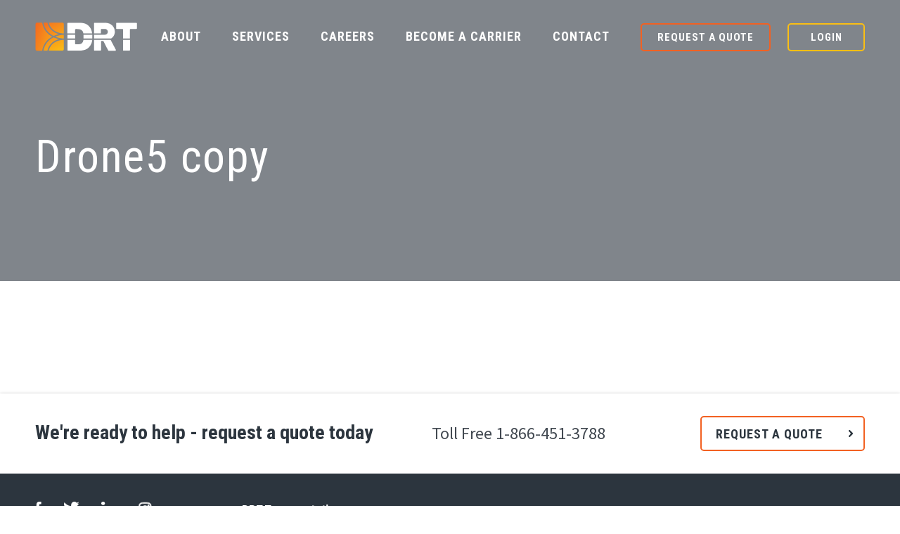

--- FILE ---
content_type: text/html; charset=UTF-8
request_url: https://drttransportation.com/about/drone5-copy-3/
body_size: 8011
content:
<!DOCTYPE html>
<html lang="en-US">
<head>
	<meta charset="UTF-8">
	<meta name="X-UA-Compatible" content="ie=edge">
	<meta name="viewport" content="width=device-width,initial-scale=1.0">
	<link rel="shortcut icon" type="image/x-icon" href="https://drttransportation.com/wp-content/themes/drt/dist/img/favicon.png" />
	<meta name='robots' content='index, follow, max-image-preview:large, max-snippet:-1, max-video-preview:-1' />
	<style>img:is([sizes="auto" i], [sizes^="auto," i]) { contain-intrinsic-size: 3000px 1500px }</style>
	
	<!-- This site is optimized with the Yoast SEO plugin v26.7 - https://yoast.com/wordpress/plugins/seo/ -->
	<title>Drone5 copy | DRT Transportation</title>
	<link rel="canonical" href="https://drttransportation.com/about/drone5-copy-3/" />
	<meta property="og:locale" content="en_US" />
	<meta property="og:type" content="article" />
	<meta property="og:title" content="Drone5 copy | DRT Transportation" />
	<meta property="og:url" content="https://drttransportation.com/about/drone5-copy-3/" />
	<meta property="og:site_name" content="DRT Transportation" />
	<meta property="og:image" content="https://drttransportation.com/about/drone5-copy-3" />
	<meta property="og:image:width" content="2560" />
	<meta property="og:image:height" content="1370" />
	<meta property="og:image:type" content="image/jpeg" />
	<meta name="twitter:card" content="summary_large_image" />
	<script type="application/ld+json" class="yoast-schema-graph">{"@context":"https://schema.org","@graph":[{"@type":"WebPage","@id":"https://drttransportation.com/about/drone5-copy-3/","url":"https://drttransportation.com/about/drone5-copy-3/","name":"Drone5 copy | DRT Transportation","isPartOf":{"@id":"https://drttransportation.com/#website"},"primaryImageOfPage":{"@id":"https://drttransportation.com/about/drone5-copy-3/#primaryimage"},"image":{"@id":"https://drttransportation.com/about/drone5-copy-3/#primaryimage"},"thumbnailUrl":"https://drttransportation.com/wp-content/uploads/2023/02/Drone5-copy-2-scaled.jpg","datePublished":"2023-02-13T19:07:17+00:00","breadcrumb":{"@id":"https://drttransportation.com/about/drone5-copy-3/#breadcrumb"},"inLanguage":"en-US","potentialAction":[{"@type":"ReadAction","target":["https://drttransportation.com/about/drone5-copy-3/"]}]},{"@type":"ImageObject","inLanguage":"en-US","@id":"https://drttransportation.com/about/drone5-copy-3/#primaryimage","url":"https://drttransportation.com/wp-content/uploads/2023/02/Drone5-copy-2-scaled.jpg","contentUrl":"https://drttransportation.com/wp-content/uploads/2023/02/Drone5-copy-2-scaled.jpg","width":2560,"height":1370},{"@type":"BreadcrumbList","@id":"https://drttransportation.com/about/drone5-copy-3/#breadcrumb","itemListElement":[{"@type":"ListItem","position":1,"name":"Home","item":"https://drttransportation.com/"},{"@type":"ListItem","position":2,"name":"About","item":"https://drttransportation.com/about/"},{"@type":"ListItem","position":3,"name":"Drone5 copy"}]},{"@type":"WebSite","@id":"https://drttransportation.com/#website","url":"https://drttransportation.com/","name":"DRT Transportation","description":"People have more power than logistics","publisher":{"@id":"https://drttransportation.com/#organization"},"potentialAction":[{"@type":"SearchAction","target":{"@type":"EntryPoint","urlTemplate":"https://drttransportation.com/?s={search_term_string}"},"query-input":{"@type":"PropertyValueSpecification","valueRequired":true,"valueName":"search_term_string"}}],"inLanguage":"en-US"},{"@type":"Organization","@id":"https://drttransportation.com/#organization","name":"DRT Transportation","url":"https://drttransportation.com/","logo":{"@type":"ImageObject","inLanguage":"en-US","@id":"https://drttransportation.com/#/schema/logo/image/","url":"https://drttransportation.com/wp-content/uploads/2018/02/drt-logo.png","contentUrl":"https://drttransportation.com/wp-content/uploads/2018/02/drt-logo.png","width":145,"height":41,"caption":"DRT Transportation"},"image":{"@id":"https://drttransportation.com/#/schema/logo/image/"}}]}</script>
	<!-- / Yoast SEO plugin. -->


<link rel='dns-prefetch' href='//www.google.com' />
<link rel='dns-prefetch' href='//fonts.googleapis.com' />
<script type="text/javascript">
/* <![CDATA[ */
window._wpemojiSettings = {"baseUrl":"https:\/\/s.w.org\/images\/core\/emoji\/16.0.1\/72x72\/","ext":".png","svgUrl":"https:\/\/s.w.org\/images\/core\/emoji\/16.0.1\/svg\/","svgExt":".svg","source":{"concatemoji":"https:\/\/drttransportation.com\/wp-includes\/js\/wp-emoji-release.min.js?ver=6.8.3"}};
/*! This file is auto-generated */
!function(s,n){var o,i,e;function c(e){try{var t={supportTests:e,timestamp:(new Date).valueOf()};sessionStorage.setItem(o,JSON.stringify(t))}catch(e){}}function p(e,t,n){e.clearRect(0,0,e.canvas.width,e.canvas.height),e.fillText(t,0,0);var t=new Uint32Array(e.getImageData(0,0,e.canvas.width,e.canvas.height).data),a=(e.clearRect(0,0,e.canvas.width,e.canvas.height),e.fillText(n,0,0),new Uint32Array(e.getImageData(0,0,e.canvas.width,e.canvas.height).data));return t.every(function(e,t){return e===a[t]})}function u(e,t){e.clearRect(0,0,e.canvas.width,e.canvas.height),e.fillText(t,0,0);for(var n=e.getImageData(16,16,1,1),a=0;a<n.data.length;a++)if(0!==n.data[a])return!1;return!0}function f(e,t,n,a){switch(t){case"flag":return n(e,"\ud83c\udff3\ufe0f\u200d\u26a7\ufe0f","\ud83c\udff3\ufe0f\u200b\u26a7\ufe0f")?!1:!n(e,"\ud83c\udde8\ud83c\uddf6","\ud83c\udde8\u200b\ud83c\uddf6")&&!n(e,"\ud83c\udff4\udb40\udc67\udb40\udc62\udb40\udc65\udb40\udc6e\udb40\udc67\udb40\udc7f","\ud83c\udff4\u200b\udb40\udc67\u200b\udb40\udc62\u200b\udb40\udc65\u200b\udb40\udc6e\u200b\udb40\udc67\u200b\udb40\udc7f");case"emoji":return!a(e,"\ud83e\udedf")}return!1}function g(e,t,n,a){var r="undefined"!=typeof WorkerGlobalScope&&self instanceof WorkerGlobalScope?new OffscreenCanvas(300,150):s.createElement("canvas"),o=r.getContext("2d",{willReadFrequently:!0}),i=(o.textBaseline="top",o.font="600 32px Arial",{});return e.forEach(function(e){i[e]=t(o,e,n,a)}),i}function t(e){var t=s.createElement("script");t.src=e,t.defer=!0,s.head.appendChild(t)}"undefined"!=typeof Promise&&(o="wpEmojiSettingsSupports",i=["flag","emoji"],n.supports={everything:!0,everythingExceptFlag:!0},e=new Promise(function(e){s.addEventListener("DOMContentLoaded",e,{once:!0})}),new Promise(function(t){var n=function(){try{var e=JSON.parse(sessionStorage.getItem(o));if("object"==typeof e&&"number"==typeof e.timestamp&&(new Date).valueOf()<e.timestamp+604800&&"object"==typeof e.supportTests)return e.supportTests}catch(e){}return null}();if(!n){if("undefined"!=typeof Worker&&"undefined"!=typeof OffscreenCanvas&&"undefined"!=typeof URL&&URL.createObjectURL&&"undefined"!=typeof Blob)try{var e="postMessage("+g.toString()+"("+[JSON.stringify(i),f.toString(),p.toString(),u.toString()].join(",")+"));",a=new Blob([e],{type:"text/javascript"}),r=new Worker(URL.createObjectURL(a),{name:"wpTestEmojiSupports"});return void(r.onmessage=function(e){c(n=e.data),r.terminate(),t(n)})}catch(e){}c(n=g(i,f,p,u))}t(n)}).then(function(e){for(var t in e)n.supports[t]=e[t],n.supports.everything=n.supports.everything&&n.supports[t],"flag"!==t&&(n.supports.everythingExceptFlag=n.supports.everythingExceptFlag&&n.supports[t]);n.supports.everythingExceptFlag=n.supports.everythingExceptFlag&&!n.supports.flag,n.DOMReady=!1,n.readyCallback=function(){n.DOMReady=!0}}).then(function(){return e}).then(function(){var e;n.supports.everything||(n.readyCallback(),(e=n.source||{}).concatemoji?t(e.concatemoji):e.wpemoji&&e.twemoji&&(t(e.twemoji),t(e.wpemoji)))}))}((window,document),window._wpemojiSettings);
/* ]]> */
</script>
<style id='wp-emoji-styles-inline-css' type='text/css'>

	img.wp-smiley, img.emoji {
		display: inline !important;
		border: none !important;
		box-shadow: none !important;
		height: 1em !important;
		width: 1em !important;
		margin: 0 0.07em !important;
		vertical-align: -0.1em !important;
		background: none !important;
		padding: 0 !important;
	}
</style>
<link rel='stylesheet' id='wp-block-library-css' href='https://drttransportation.com/wp-includes/css/dist/block-library/style.min.css?ver=6.8.3' type='text/css' media='all' />
<style id='classic-theme-styles-inline-css' type='text/css'>
/*! This file is auto-generated */
.wp-block-button__link{color:#fff;background-color:#32373c;border-radius:9999px;box-shadow:none;text-decoration:none;padding:calc(.667em + 2px) calc(1.333em + 2px);font-size:1.125em}.wp-block-file__button{background:#32373c;color:#fff;text-decoration:none}
</style>
<style id='global-styles-inline-css' type='text/css'>
:root{--wp--preset--aspect-ratio--square: 1;--wp--preset--aspect-ratio--4-3: 4/3;--wp--preset--aspect-ratio--3-4: 3/4;--wp--preset--aspect-ratio--3-2: 3/2;--wp--preset--aspect-ratio--2-3: 2/3;--wp--preset--aspect-ratio--16-9: 16/9;--wp--preset--aspect-ratio--9-16: 9/16;--wp--preset--color--black: #000000;--wp--preset--color--cyan-bluish-gray: #abb8c3;--wp--preset--color--white: #ffffff;--wp--preset--color--pale-pink: #f78da7;--wp--preset--color--vivid-red: #cf2e2e;--wp--preset--color--luminous-vivid-orange: #ff6900;--wp--preset--color--luminous-vivid-amber: #fcb900;--wp--preset--color--light-green-cyan: #7bdcb5;--wp--preset--color--vivid-green-cyan: #00d084;--wp--preset--color--pale-cyan-blue: #8ed1fc;--wp--preset--color--vivid-cyan-blue: #0693e3;--wp--preset--color--vivid-purple: #9b51e0;--wp--preset--gradient--vivid-cyan-blue-to-vivid-purple: linear-gradient(135deg,rgba(6,147,227,1) 0%,rgb(155,81,224) 100%);--wp--preset--gradient--light-green-cyan-to-vivid-green-cyan: linear-gradient(135deg,rgb(122,220,180) 0%,rgb(0,208,130) 100%);--wp--preset--gradient--luminous-vivid-amber-to-luminous-vivid-orange: linear-gradient(135deg,rgba(252,185,0,1) 0%,rgba(255,105,0,1) 100%);--wp--preset--gradient--luminous-vivid-orange-to-vivid-red: linear-gradient(135deg,rgba(255,105,0,1) 0%,rgb(207,46,46) 100%);--wp--preset--gradient--very-light-gray-to-cyan-bluish-gray: linear-gradient(135deg,rgb(238,238,238) 0%,rgb(169,184,195) 100%);--wp--preset--gradient--cool-to-warm-spectrum: linear-gradient(135deg,rgb(74,234,220) 0%,rgb(151,120,209) 20%,rgb(207,42,186) 40%,rgb(238,44,130) 60%,rgb(251,105,98) 80%,rgb(254,248,76) 100%);--wp--preset--gradient--blush-light-purple: linear-gradient(135deg,rgb(255,206,236) 0%,rgb(152,150,240) 100%);--wp--preset--gradient--blush-bordeaux: linear-gradient(135deg,rgb(254,205,165) 0%,rgb(254,45,45) 50%,rgb(107,0,62) 100%);--wp--preset--gradient--luminous-dusk: linear-gradient(135deg,rgb(255,203,112) 0%,rgb(199,81,192) 50%,rgb(65,88,208) 100%);--wp--preset--gradient--pale-ocean: linear-gradient(135deg,rgb(255,245,203) 0%,rgb(182,227,212) 50%,rgb(51,167,181) 100%);--wp--preset--gradient--electric-grass: linear-gradient(135deg,rgb(202,248,128) 0%,rgb(113,206,126) 100%);--wp--preset--gradient--midnight: linear-gradient(135deg,rgb(2,3,129) 0%,rgb(40,116,252) 100%);--wp--preset--font-size--small: 13px;--wp--preset--font-size--medium: 20px;--wp--preset--font-size--large: 36px;--wp--preset--font-size--x-large: 42px;--wp--preset--spacing--20: 0.44rem;--wp--preset--spacing--30: 0.67rem;--wp--preset--spacing--40: 1rem;--wp--preset--spacing--50: 1.5rem;--wp--preset--spacing--60: 2.25rem;--wp--preset--spacing--70: 3.38rem;--wp--preset--spacing--80: 5.06rem;--wp--preset--shadow--natural: 6px 6px 9px rgba(0, 0, 0, 0.2);--wp--preset--shadow--deep: 12px 12px 50px rgba(0, 0, 0, 0.4);--wp--preset--shadow--sharp: 6px 6px 0px rgba(0, 0, 0, 0.2);--wp--preset--shadow--outlined: 6px 6px 0px -3px rgba(255, 255, 255, 1), 6px 6px rgba(0, 0, 0, 1);--wp--preset--shadow--crisp: 6px 6px 0px rgba(0, 0, 0, 1);}:where(.is-layout-flex){gap: 0.5em;}:where(.is-layout-grid){gap: 0.5em;}body .is-layout-flex{display: flex;}.is-layout-flex{flex-wrap: wrap;align-items: center;}.is-layout-flex > :is(*, div){margin: 0;}body .is-layout-grid{display: grid;}.is-layout-grid > :is(*, div){margin: 0;}:where(.wp-block-columns.is-layout-flex){gap: 2em;}:where(.wp-block-columns.is-layout-grid){gap: 2em;}:where(.wp-block-post-template.is-layout-flex){gap: 1.25em;}:where(.wp-block-post-template.is-layout-grid){gap: 1.25em;}.has-black-color{color: var(--wp--preset--color--black) !important;}.has-cyan-bluish-gray-color{color: var(--wp--preset--color--cyan-bluish-gray) !important;}.has-white-color{color: var(--wp--preset--color--white) !important;}.has-pale-pink-color{color: var(--wp--preset--color--pale-pink) !important;}.has-vivid-red-color{color: var(--wp--preset--color--vivid-red) !important;}.has-luminous-vivid-orange-color{color: var(--wp--preset--color--luminous-vivid-orange) !important;}.has-luminous-vivid-amber-color{color: var(--wp--preset--color--luminous-vivid-amber) !important;}.has-light-green-cyan-color{color: var(--wp--preset--color--light-green-cyan) !important;}.has-vivid-green-cyan-color{color: var(--wp--preset--color--vivid-green-cyan) !important;}.has-pale-cyan-blue-color{color: var(--wp--preset--color--pale-cyan-blue) !important;}.has-vivid-cyan-blue-color{color: var(--wp--preset--color--vivid-cyan-blue) !important;}.has-vivid-purple-color{color: var(--wp--preset--color--vivid-purple) !important;}.has-black-background-color{background-color: var(--wp--preset--color--black) !important;}.has-cyan-bluish-gray-background-color{background-color: var(--wp--preset--color--cyan-bluish-gray) !important;}.has-white-background-color{background-color: var(--wp--preset--color--white) !important;}.has-pale-pink-background-color{background-color: var(--wp--preset--color--pale-pink) !important;}.has-vivid-red-background-color{background-color: var(--wp--preset--color--vivid-red) !important;}.has-luminous-vivid-orange-background-color{background-color: var(--wp--preset--color--luminous-vivid-orange) !important;}.has-luminous-vivid-amber-background-color{background-color: var(--wp--preset--color--luminous-vivid-amber) !important;}.has-light-green-cyan-background-color{background-color: var(--wp--preset--color--light-green-cyan) !important;}.has-vivid-green-cyan-background-color{background-color: var(--wp--preset--color--vivid-green-cyan) !important;}.has-pale-cyan-blue-background-color{background-color: var(--wp--preset--color--pale-cyan-blue) !important;}.has-vivid-cyan-blue-background-color{background-color: var(--wp--preset--color--vivid-cyan-blue) !important;}.has-vivid-purple-background-color{background-color: var(--wp--preset--color--vivid-purple) !important;}.has-black-border-color{border-color: var(--wp--preset--color--black) !important;}.has-cyan-bluish-gray-border-color{border-color: var(--wp--preset--color--cyan-bluish-gray) !important;}.has-white-border-color{border-color: var(--wp--preset--color--white) !important;}.has-pale-pink-border-color{border-color: var(--wp--preset--color--pale-pink) !important;}.has-vivid-red-border-color{border-color: var(--wp--preset--color--vivid-red) !important;}.has-luminous-vivid-orange-border-color{border-color: var(--wp--preset--color--luminous-vivid-orange) !important;}.has-luminous-vivid-amber-border-color{border-color: var(--wp--preset--color--luminous-vivid-amber) !important;}.has-light-green-cyan-border-color{border-color: var(--wp--preset--color--light-green-cyan) !important;}.has-vivid-green-cyan-border-color{border-color: var(--wp--preset--color--vivid-green-cyan) !important;}.has-pale-cyan-blue-border-color{border-color: var(--wp--preset--color--pale-cyan-blue) !important;}.has-vivid-cyan-blue-border-color{border-color: var(--wp--preset--color--vivid-cyan-blue) !important;}.has-vivid-purple-border-color{border-color: var(--wp--preset--color--vivid-purple) !important;}.has-vivid-cyan-blue-to-vivid-purple-gradient-background{background: var(--wp--preset--gradient--vivid-cyan-blue-to-vivid-purple) !important;}.has-light-green-cyan-to-vivid-green-cyan-gradient-background{background: var(--wp--preset--gradient--light-green-cyan-to-vivid-green-cyan) !important;}.has-luminous-vivid-amber-to-luminous-vivid-orange-gradient-background{background: var(--wp--preset--gradient--luminous-vivid-amber-to-luminous-vivid-orange) !important;}.has-luminous-vivid-orange-to-vivid-red-gradient-background{background: var(--wp--preset--gradient--luminous-vivid-orange-to-vivid-red) !important;}.has-very-light-gray-to-cyan-bluish-gray-gradient-background{background: var(--wp--preset--gradient--very-light-gray-to-cyan-bluish-gray) !important;}.has-cool-to-warm-spectrum-gradient-background{background: var(--wp--preset--gradient--cool-to-warm-spectrum) !important;}.has-blush-light-purple-gradient-background{background: var(--wp--preset--gradient--blush-light-purple) !important;}.has-blush-bordeaux-gradient-background{background: var(--wp--preset--gradient--blush-bordeaux) !important;}.has-luminous-dusk-gradient-background{background: var(--wp--preset--gradient--luminous-dusk) !important;}.has-pale-ocean-gradient-background{background: var(--wp--preset--gradient--pale-ocean) !important;}.has-electric-grass-gradient-background{background: var(--wp--preset--gradient--electric-grass) !important;}.has-midnight-gradient-background{background: var(--wp--preset--gradient--midnight) !important;}.has-small-font-size{font-size: var(--wp--preset--font-size--small) !important;}.has-medium-font-size{font-size: var(--wp--preset--font-size--medium) !important;}.has-large-font-size{font-size: var(--wp--preset--font-size--large) !important;}.has-x-large-font-size{font-size: var(--wp--preset--font-size--x-large) !important;}
:where(.wp-block-post-template.is-layout-flex){gap: 1.25em;}:where(.wp-block-post-template.is-layout-grid){gap: 1.25em;}
:where(.wp-block-columns.is-layout-flex){gap: 2em;}:where(.wp-block-columns.is-layout-grid){gap: 2em;}
:root :where(.wp-block-pullquote){font-size: 1.5em;line-height: 1.6;}
</style>
<link rel='stylesheet' id='google_fonts-css' href='//fonts.googleapis.com/css?family=Roboto+Condensed%3A400%2C700%7CSource+Sans+Pro%3A400%2C600%2C700&#038;ver=6.8.3' type='text/css' media='all' />
<link rel='stylesheet' id='drt_styles-css' href='https://drttransportation.com/wp-content/themes/drt/dist/css/theme.min.css?ver=1.2.1' type='text/css' media='all' />
<script type="text/javascript" src="https://drttransportation.com/wp-includes/js/jquery/jquery.min.js?ver=3.7.1" id="jquery-core-js"></script>
<script type="text/javascript" src="https://drttransportation.com/wp-includes/js/jquery/jquery-migrate.min.js?ver=3.4.1" id="jquery-migrate-js"></script>
<link rel="https://api.w.org/" href="https://drttransportation.com/wp-json/" /><link rel="alternate" title="JSON" type="application/json" href="https://drttransportation.com/wp-json/wp/v2/media/730" /><link rel="EditURI" type="application/rsd+xml" title="RSD" href="https://drttransportation.com/xmlrpc.php?rsd" />
<link rel='shortlink' href='https://drttransportation.com/?p=730' />
<link rel="alternate" title="oEmbed (JSON)" type="application/json+oembed" href="https://drttransportation.com/wp-json/oembed/1.0/embed?url=https%3A%2F%2Fdrttransportation.com%2Fabout%2Fdrone5-copy-3%2F" />
<link rel="alternate" title="oEmbed (XML)" type="text/xml+oembed" href="https://drttransportation.com/wp-json/oembed/1.0/embed?url=https%3A%2F%2Fdrttransportation.com%2Fabout%2Fdrone5-copy-3%2F&#038;format=xml" />
		<style type="text/css" id="wp-custom-css">
			.gfield_date_dropdown_month, .gfield_date_dropdown_day, .gfield_date_dropdown_year {
	display: inline-block;
	width:30%;
	margin-right: 2% !important;
}
#drt .carrier-form_wrapper li.name span {
	display:inline-block;
	width:49%;
}
#drt .carrier-form_wrapper li.name span:nth-child(2){
	margin-left:1.5%;
}
#drt .carrier-form_wrapper .gfield_radio li {
	display:block;
	min-width:50px;
}
#drt .carrier-form_wrapper .gfield_radio li:before {
	display:none;	
}
#ui-datepicker-div {
	box-shadow: 0 10px 20px 0 rgba(0,0,0,.4);
	border-radius:4px;
	background-color:#fff;
}
.video-title + p {
		position: relative;
    padding-bottom: 54.1%;
    padding-top: 2.2%;
    height: 0;
}
.video-title + p iframe {
		position: absolute;
    top: 0;
    left: 0;
    width: 100%;
    height: 100%;
}
input[type=email], input[type=url] {
	    border: 1px solid #bfc2c5;
    border-radius: 3px;
    color: #424951;
    font-family: source sans pro, sans-serif;
    font-size: 18px;
    line-height: 23px;
    margin-bottom: 24px;
    padding: 13px 15px 12px;
    width: 100%;
}
/* @RY - 28/11/23 - Responsive css start  */
#drt .carrier-form_wrapper .gfield_error .validation_message{
		position:unset !important;
}
#drt .carrier-form_wrapper .gfield_radio li{
	margin-bottom:0px !important;
}
#drt .carrier-form_wrapper .gform-body .gfield_label{
	display: inline-block;
}
#drt .carrier-form_wrapper .ginput_container_list{
	overflow-x:auto;
}
section.callout .callouts a .service-title{
	line-height:34px;
}
.careers-about .careers-about-title {
	gap:0px;
}
.careers-about .careers-about-title img{
	margin-right:16px !important;
}
.recent-posts a{
	text-decoration:underline !important;
}
.service-post-top h4{
	flex:1;
}
@media print, screen and (min-width: 992px)
{
	section.about .alt-container{
		gap:0px !important;
	}
	section.about .alt-container .text-container{
		margin-left:0px !important;
		margin-right:90px !important;
	}
	section.about .alt-container:nth-child(2n) .text-container{
		margin-right:0px !important;
		margin-left:90px !important;
	}
}
@media(min-width: 600px) and (max-width:991px){
	.about-intro .intro-block h2 {
			text-align: center !important;
	}
}
@media(min-width:768px){
	section.callout .callouts a .service-title{
		line-height:40px;
	}
}
@media(max-width:1023px){
	.hide-mobile-menu>a{
		display:none !important
	}
}
@media(max-width:767px){
		#drt .carrier-form_wrapper ul.gfield_checkbox li{
			width:100% !important;
		}
	#drt .carrier-form_wrapper li.addr .address_city, #drt .carrier-form_wrapper li.addr .address_state, #drt .carrier-form_wrapper li.addr .address_zip,
	#drt .carrier-form_wrapper li.col-half{
		width:100% !important;
	}
	#drt .carrier-form_wrapper li.addr .address_state{
		padding:0px !important;
	}
	#drt .carrier-form_wrapper .gform_page_footer input.gform_next_button{
		float:none !important;
		margin-bottom: 20px;
	}
	.page-template-contact .hero{
		    background-image: url(/wp-content/uploads/2023/02/careers-header-scaled.jpg) !important;
		    background-repeat: no-repeat;
		background-size:cover !important;
		background-position: center !important; 
	}
}
/* @RY - 28/11/23 - Responsive css end  */		</style>
		    <script>
        (function() {
        var zi = document.createElement('script');
        zi.type = 'text/javascript';
        zi.async = true;
        zi.referrerPolicy = 'unsafe-url';
        zi.src = 'https://ws.zoominfo.com/pixel/u0TJLFzYqzTOPAtmLk8X';
        var s = document.getElementsByTagName('script')[0];
        s.parentNode.insertBefore(zi, s);
        })();
    </script>
</head>

<body id="drt" class="attachment wp-singular attachment-template-default attachmentid-730 attachment-jpeg wp-theme-drt">

<!-- Global site tag (gtag.js) - Google Analytics -->
<script async src="https://www.googletagmanager.com/gtag/js?id=UA-27038487-1"></script>
<script>
  window.dataLayer = window.dataLayer || [];
  function gtag(){dataLayer.push(arguments);}
  gtag('js', new Date());

  gtag('config', 'UA-27038487-1');
</script>

<!-- Google tag (gtag.js) -->
<script async src="https://www.googletagmanager.com/gtag/js?id=G-DLMD6Y5HG6"></script>
<script>
  window.dataLayer = window.dataLayer || [];
  function gtag(){dataLayer.push(arguments);}
  gtag('js', new Date());

  gtag('config', 'G-DLMD6Y5HG6');
</script>

<header class="masthead">
	<div class="contain">

		<a href="https://drttransportation.com" class="logo">
			<img src="https://drttransportation.com/wp-content/themes/drt/dist/img/logo-drt.svg" alt="DRT Logo">
		</a>

		<a class="toggle-nav" href="#"></a>

		<ul id="menu-main-nav" class="nav header-nav"><li id="menu-item-54" class="menu-item menu-item-type-post_type menu-item-object-page menu-item-54"><a href="https://drttransportation.com/about/">About</a></li>
<li id="menu-item-596" class="menu-item menu-item-type-post_type menu-item-object-page menu-item-596"><a href="https://drttransportation.com/services/">Services</a></li>
<li id="menu-item-51" class="menu-item menu-item-type-post_type menu-item-object-page menu-item-51"><a href="https://drttransportation.com/careers/">Careers</a></li>
<li id="menu-item-358" class="menu-item menu-item-type-post_type menu-item-object-page menu-item-358"><a href="https://drttransportation.com/careers/become-a-carrier/">Become a Carrier</a></li>
<li id="menu-item-146" class="menu-item menu-item-type-post_type menu-item-object-page menu-item-146"><a href="https://drttransportation.com/contact/">Contact</a></li>
<li class="has-btn"><a class="btn-red ghost no-chevron " href="/request-a-quote?target=Nav_Menu">Request a Quote</a></li><li class="has-btn login"><a class="btn-yellow ghost no-chevron" href="#">Login</a><ul class="login-links"><li><a href="https://tms.drttransportation.com/" target="_blank">Customer Login</a></li><li><a href="https://tms.drttransportation.com/" target="_blank">Carrier Login</a></li><li><a href="http://customer.tmssaas.com/commonautologin.aspx" target="_blank">DRT LTL Login</a></li></ul></li></ul>
	</div>
</header>

	<section class="hero" style="background-image:url()">
		<div class="contain">
			<h1>Drone5 copy</h1>
		</div>
	</section>

	<section class="post-content interior">
		<div class="contain">
					</div>
	</section>

	
	<section class="stripe-callout request-quote">
    <div class="contain">
        <div class="text">
            <h4>We're ready to help - request a quote today</h4>
            <span class="number">Toll Free <a href="tel:18664513788">1-866-451-3788</a></span>
        </div>
        <a class="btn btn-red" href="/request-a-quote?target=Callout_Stripe">Request a Quote</a>
    </div>
</section>

<footer class="footer">
    <div class="contain">
        <div class="socials">
            <div class="flex">
                <a href="https://www.facebook.com/DRTTransportation/" target="_blank"><img src="https://drttransportation.com/wp-content/themes/drt/dist/img/icons/icon-facebook-white.svg" alt="Facebook"></a>
                <a href="https://twitter.com/DRT_Transport" target="_blank"><img src="https://drttransportation.com/wp-content/themes/drt/dist/img/icons/icon-twitter-white.svg" alt="Twitter"></a>
                <a href="https://www.linkedin.com/company/801241/" target="_blank"><img src="https://drttransportation.com/wp-content/themes/drt/dist/img/icons/icon-linkedin-white.svg" alt="Linkedin"></a>
                <a href="https://www.instagram.com/drttransportation/" target="_blank"><img src="https://drttransportation.com/wp-content/themes/drt/dist/img/icons/icon-instagram-white.svg" alt="Instagram"></a>
            </div>
            
			<br> <br> <a href="https://www.drttransportation.com/credit" rel="noopener noreferrer">Credit Form</a>
   	     <br> <a href="https://www.drttransportation.com/payments" rel="noopener noreferrer">Payment Form</a> 
   
        </div>
        <div class="address">
            <h6>DRT Transportation</h6>
            <p>
                850 Helen Drive<br>
                Lebanon, PA 17042
            </p>
        </div>
        <div class="phones">
            <p>
                Phone: 717.274.2871<br>
                Toll Free: 1.866.451.3788<br>
                Fax: 717.274.2878
            </p>
        </div>
        <div class="copyright">
            <p class="links">
                <a href="/privacy-policy">Privacy Policy</a>
                <a href="/drts-responsible-care-statement/">Responsible Care Statement</a>
            </p>
            <p>
                &copy; Copyright 2026 drttransportation.com<br>
                All rights reserved
            </p>

        </div>
    </div>
</footer>
<script type="speculationrules">
{"prefetch":[{"source":"document","where":{"and":[{"href_matches":"\/*"},{"not":{"href_matches":["\/wp-*.php","\/wp-admin\/*","\/wp-content\/uploads\/*","\/wp-content\/*","\/wp-content\/plugins\/*","\/wp-content\/themes\/drt\/*","\/*\\?(.+)"]}},{"not":{"selector_matches":"a[rel~=\"nofollow\"]"}},{"not":{"selector_matches":".no-prefetch, .no-prefetch a"}}]},"eagerness":"conservative"}]}
</script>
<script type="text/javascript" src="https://drttransportation.com/wp-content/themes/drt/dist/js/theme.min.js?ver=1.2.1" id="drt_scripts-js"></script>
<script type="text/javascript" id="gforms_recaptcha_recaptcha-js-extra">
/* <![CDATA[ */
var gforms_recaptcha_recaptcha_strings = {"nonce":"542b836926","disconnect":"Disconnecting","change_connection_type":"Resetting","spinner":"https:\/\/drttransportation.com\/wp-content\/plugins\/gravityforms\/images\/spinner.svg","connection_type":"classic","disable_badge":"1","change_connection_type_title":"Change Connection Type","change_connection_type_message":"Changing the connection type will delete your current settings.  Do you want to proceed?","disconnect_title":"Disconnect","disconnect_message":"Disconnecting from reCAPTCHA will delete your current settings.  Do you want to proceed?","site_key":"6LfwYLspAAAAAGbiXRTftnRWq-3CPE2GZfe7TSn6"};
/* ]]> */
</script>
<script type="text/javascript" src="https://www.google.com/recaptcha/api.js?render=6LfwYLspAAAAAGbiXRTftnRWq-3CPE2GZfe7TSn6&amp;ver=2.1.0" id="gforms_recaptcha_recaptcha-js" defer="defer" data-wp-strategy="defer"></script>
<script type="text/javascript" src="https://drttransportation.com/wp-content/plugins/gravityformsrecaptcha/js/frontend.min.js?ver=2.1.0" id="gforms_recaptcha_frontend-js" defer="defer" data-wp-strategy="defer"></script>
<noscript>
    <img src="https://ws.zoominfo.com/pixel/u0TJLFzYqzTOPAtmLk8X" width="1" height="1" style="display: none;" />
</noscript>
<script>(function(){function c(){var b=a.contentDocument||a.contentWindow.document;if(b){var d=b.createElement('script');d.innerHTML="window.__CF$cv$params={r:'9c2de24028578043',t:'MTc2OTI0MDQzOC4wMDAwMDA='};var a=document.createElement('script');a.nonce='';a.src='/cdn-cgi/challenge-platform/scripts/jsd/main.js';document.getElementsByTagName('head')[0].appendChild(a);";b.getElementsByTagName('head')[0].appendChild(d)}}if(document.body){var a=document.createElement('iframe');a.height=1;a.width=1;a.style.position='absolute';a.style.top=0;a.style.left=0;a.style.border='none';a.style.visibility='hidden';document.body.appendChild(a);if('loading'!==document.readyState)c();else if(window.addEventListener)document.addEventListener('DOMContentLoaded',c);else{var e=document.onreadystatechange||function(){};document.onreadystatechange=function(b){e(b);'loading'!==document.readyState&&(document.onreadystatechange=e,c())}}}})();</script></body>

</html>


--- FILE ---
content_type: text/html; charset=utf-8
request_url: https://www.google.com/recaptcha/api2/anchor?ar=1&k=6LfwYLspAAAAAGbiXRTftnRWq-3CPE2GZfe7TSn6&co=aHR0cHM6Ly9kcnR0cmFuc3BvcnRhdGlvbi5jb206NDQz&hl=en&v=PoyoqOPhxBO7pBk68S4YbpHZ&size=invisible&anchor-ms=20000&execute-ms=30000&cb=xze6y0drg3lo
body_size: 48746
content:
<!DOCTYPE HTML><html dir="ltr" lang="en"><head><meta http-equiv="Content-Type" content="text/html; charset=UTF-8">
<meta http-equiv="X-UA-Compatible" content="IE=edge">
<title>reCAPTCHA</title>
<style type="text/css">
/* cyrillic-ext */
@font-face {
  font-family: 'Roboto';
  font-style: normal;
  font-weight: 400;
  font-stretch: 100%;
  src: url(//fonts.gstatic.com/s/roboto/v48/KFO7CnqEu92Fr1ME7kSn66aGLdTylUAMa3GUBHMdazTgWw.woff2) format('woff2');
  unicode-range: U+0460-052F, U+1C80-1C8A, U+20B4, U+2DE0-2DFF, U+A640-A69F, U+FE2E-FE2F;
}
/* cyrillic */
@font-face {
  font-family: 'Roboto';
  font-style: normal;
  font-weight: 400;
  font-stretch: 100%;
  src: url(//fonts.gstatic.com/s/roboto/v48/KFO7CnqEu92Fr1ME7kSn66aGLdTylUAMa3iUBHMdazTgWw.woff2) format('woff2');
  unicode-range: U+0301, U+0400-045F, U+0490-0491, U+04B0-04B1, U+2116;
}
/* greek-ext */
@font-face {
  font-family: 'Roboto';
  font-style: normal;
  font-weight: 400;
  font-stretch: 100%;
  src: url(//fonts.gstatic.com/s/roboto/v48/KFO7CnqEu92Fr1ME7kSn66aGLdTylUAMa3CUBHMdazTgWw.woff2) format('woff2');
  unicode-range: U+1F00-1FFF;
}
/* greek */
@font-face {
  font-family: 'Roboto';
  font-style: normal;
  font-weight: 400;
  font-stretch: 100%;
  src: url(//fonts.gstatic.com/s/roboto/v48/KFO7CnqEu92Fr1ME7kSn66aGLdTylUAMa3-UBHMdazTgWw.woff2) format('woff2');
  unicode-range: U+0370-0377, U+037A-037F, U+0384-038A, U+038C, U+038E-03A1, U+03A3-03FF;
}
/* math */
@font-face {
  font-family: 'Roboto';
  font-style: normal;
  font-weight: 400;
  font-stretch: 100%;
  src: url(//fonts.gstatic.com/s/roboto/v48/KFO7CnqEu92Fr1ME7kSn66aGLdTylUAMawCUBHMdazTgWw.woff2) format('woff2');
  unicode-range: U+0302-0303, U+0305, U+0307-0308, U+0310, U+0312, U+0315, U+031A, U+0326-0327, U+032C, U+032F-0330, U+0332-0333, U+0338, U+033A, U+0346, U+034D, U+0391-03A1, U+03A3-03A9, U+03B1-03C9, U+03D1, U+03D5-03D6, U+03F0-03F1, U+03F4-03F5, U+2016-2017, U+2034-2038, U+203C, U+2040, U+2043, U+2047, U+2050, U+2057, U+205F, U+2070-2071, U+2074-208E, U+2090-209C, U+20D0-20DC, U+20E1, U+20E5-20EF, U+2100-2112, U+2114-2115, U+2117-2121, U+2123-214F, U+2190, U+2192, U+2194-21AE, U+21B0-21E5, U+21F1-21F2, U+21F4-2211, U+2213-2214, U+2216-22FF, U+2308-230B, U+2310, U+2319, U+231C-2321, U+2336-237A, U+237C, U+2395, U+239B-23B7, U+23D0, U+23DC-23E1, U+2474-2475, U+25AF, U+25B3, U+25B7, U+25BD, U+25C1, U+25CA, U+25CC, U+25FB, U+266D-266F, U+27C0-27FF, U+2900-2AFF, U+2B0E-2B11, U+2B30-2B4C, U+2BFE, U+3030, U+FF5B, U+FF5D, U+1D400-1D7FF, U+1EE00-1EEFF;
}
/* symbols */
@font-face {
  font-family: 'Roboto';
  font-style: normal;
  font-weight: 400;
  font-stretch: 100%;
  src: url(//fonts.gstatic.com/s/roboto/v48/KFO7CnqEu92Fr1ME7kSn66aGLdTylUAMaxKUBHMdazTgWw.woff2) format('woff2');
  unicode-range: U+0001-000C, U+000E-001F, U+007F-009F, U+20DD-20E0, U+20E2-20E4, U+2150-218F, U+2190, U+2192, U+2194-2199, U+21AF, U+21E6-21F0, U+21F3, U+2218-2219, U+2299, U+22C4-22C6, U+2300-243F, U+2440-244A, U+2460-24FF, U+25A0-27BF, U+2800-28FF, U+2921-2922, U+2981, U+29BF, U+29EB, U+2B00-2BFF, U+4DC0-4DFF, U+FFF9-FFFB, U+10140-1018E, U+10190-1019C, U+101A0, U+101D0-101FD, U+102E0-102FB, U+10E60-10E7E, U+1D2C0-1D2D3, U+1D2E0-1D37F, U+1F000-1F0FF, U+1F100-1F1AD, U+1F1E6-1F1FF, U+1F30D-1F30F, U+1F315, U+1F31C, U+1F31E, U+1F320-1F32C, U+1F336, U+1F378, U+1F37D, U+1F382, U+1F393-1F39F, U+1F3A7-1F3A8, U+1F3AC-1F3AF, U+1F3C2, U+1F3C4-1F3C6, U+1F3CA-1F3CE, U+1F3D4-1F3E0, U+1F3ED, U+1F3F1-1F3F3, U+1F3F5-1F3F7, U+1F408, U+1F415, U+1F41F, U+1F426, U+1F43F, U+1F441-1F442, U+1F444, U+1F446-1F449, U+1F44C-1F44E, U+1F453, U+1F46A, U+1F47D, U+1F4A3, U+1F4B0, U+1F4B3, U+1F4B9, U+1F4BB, U+1F4BF, U+1F4C8-1F4CB, U+1F4D6, U+1F4DA, U+1F4DF, U+1F4E3-1F4E6, U+1F4EA-1F4ED, U+1F4F7, U+1F4F9-1F4FB, U+1F4FD-1F4FE, U+1F503, U+1F507-1F50B, U+1F50D, U+1F512-1F513, U+1F53E-1F54A, U+1F54F-1F5FA, U+1F610, U+1F650-1F67F, U+1F687, U+1F68D, U+1F691, U+1F694, U+1F698, U+1F6AD, U+1F6B2, U+1F6B9-1F6BA, U+1F6BC, U+1F6C6-1F6CF, U+1F6D3-1F6D7, U+1F6E0-1F6EA, U+1F6F0-1F6F3, U+1F6F7-1F6FC, U+1F700-1F7FF, U+1F800-1F80B, U+1F810-1F847, U+1F850-1F859, U+1F860-1F887, U+1F890-1F8AD, U+1F8B0-1F8BB, U+1F8C0-1F8C1, U+1F900-1F90B, U+1F93B, U+1F946, U+1F984, U+1F996, U+1F9E9, U+1FA00-1FA6F, U+1FA70-1FA7C, U+1FA80-1FA89, U+1FA8F-1FAC6, U+1FACE-1FADC, U+1FADF-1FAE9, U+1FAF0-1FAF8, U+1FB00-1FBFF;
}
/* vietnamese */
@font-face {
  font-family: 'Roboto';
  font-style: normal;
  font-weight: 400;
  font-stretch: 100%;
  src: url(//fonts.gstatic.com/s/roboto/v48/KFO7CnqEu92Fr1ME7kSn66aGLdTylUAMa3OUBHMdazTgWw.woff2) format('woff2');
  unicode-range: U+0102-0103, U+0110-0111, U+0128-0129, U+0168-0169, U+01A0-01A1, U+01AF-01B0, U+0300-0301, U+0303-0304, U+0308-0309, U+0323, U+0329, U+1EA0-1EF9, U+20AB;
}
/* latin-ext */
@font-face {
  font-family: 'Roboto';
  font-style: normal;
  font-weight: 400;
  font-stretch: 100%;
  src: url(//fonts.gstatic.com/s/roboto/v48/KFO7CnqEu92Fr1ME7kSn66aGLdTylUAMa3KUBHMdazTgWw.woff2) format('woff2');
  unicode-range: U+0100-02BA, U+02BD-02C5, U+02C7-02CC, U+02CE-02D7, U+02DD-02FF, U+0304, U+0308, U+0329, U+1D00-1DBF, U+1E00-1E9F, U+1EF2-1EFF, U+2020, U+20A0-20AB, U+20AD-20C0, U+2113, U+2C60-2C7F, U+A720-A7FF;
}
/* latin */
@font-face {
  font-family: 'Roboto';
  font-style: normal;
  font-weight: 400;
  font-stretch: 100%;
  src: url(//fonts.gstatic.com/s/roboto/v48/KFO7CnqEu92Fr1ME7kSn66aGLdTylUAMa3yUBHMdazQ.woff2) format('woff2');
  unicode-range: U+0000-00FF, U+0131, U+0152-0153, U+02BB-02BC, U+02C6, U+02DA, U+02DC, U+0304, U+0308, U+0329, U+2000-206F, U+20AC, U+2122, U+2191, U+2193, U+2212, U+2215, U+FEFF, U+FFFD;
}
/* cyrillic-ext */
@font-face {
  font-family: 'Roboto';
  font-style: normal;
  font-weight: 500;
  font-stretch: 100%;
  src: url(//fonts.gstatic.com/s/roboto/v48/KFO7CnqEu92Fr1ME7kSn66aGLdTylUAMa3GUBHMdazTgWw.woff2) format('woff2');
  unicode-range: U+0460-052F, U+1C80-1C8A, U+20B4, U+2DE0-2DFF, U+A640-A69F, U+FE2E-FE2F;
}
/* cyrillic */
@font-face {
  font-family: 'Roboto';
  font-style: normal;
  font-weight: 500;
  font-stretch: 100%;
  src: url(//fonts.gstatic.com/s/roboto/v48/KFO7CnqEu92Fr1ME7kSn66aGLdTylUAMa3iUBHMdazTgWw.woff2) format('woff2');
  unicode-range: U+0301, U+0400-045F, U+0490-0491, U+04B0-04B1, U+2116;
}
/* greek-ext */
@font-face {
  font-family: 'Roboto';
  font-style: normal;
  font-weight: 500;
  font-stretch: 100%;
  src: url(//fonts.gstatic.com/s/roboto/v48/KFO7CnqEu92Fr1ME7kSn66aGLdTylUAMa3CUBHMdazTgWw.woff2) format('woff2');
  unicode-range: U+1F00-1FFF;
}
/* greek */
@font-face {
  font-family: 'Roboto';
  font-style: normal;
  font-weight: 500;
  font-stretch: 100%;
  src: url(//fonts.gstatic.com/s/roboto/v48/KFO7CnqEu92Fr1ME7kSn66aGLdTylUAMa3-UBHMdazTgWw.woff2) format('woff2');
  unicode-range: U+0370-0377, U+037A-037F, U+0384-038A, U+038C, U+038E-03A1, U+03A3-03FF;
}
/* math */
@font-face {
  font-family: 'Roboto';
  font-style: normal;
  font-weight: 500;
  font-stretch: 100%;
  src: url(//fonts.gstatic.com/s/roboto/v48/KFO7CnqEu92Fr1ME7kSn66aGLdTylUAMawCUBHMdazTgWw.woff2) format('woff2');
  unicode-range: U+0302-0303, U+0305, U+0307-0308, U+0310, U+0312, U+0315, U+031A, U+0326-0327, U+032C, U+032F-0330, U+0332-0333, U+0338, U+033A, U+0346, U+034D, U+0391-03A1, U+03A3-03A9, U+03B1-03C9, U+03D1, U+03D5-03D6, U+03F0-03F1, U+03F4-03F5, U+2016-2017, U+2034-2038, U+203C, U+2040, U+2043, U+2047, U+2050, U+2057, U+205F, U+2070-2071, U+2074-208E, U+2090-209C, U+20D0-20DC, U+20E1, U+20E5-20EF, U+2100-2112, U+2114-2115, U+2117-2121, U+2123-214F, U+2190, U+2192, U+2194-21AE, U+21B0-21E5, U+21F1-21F2, U+21F4-2211, U+2213-2214, U+2216-22FF, U+2308-230B, U+2310, U+2319, U+231C-2321, U+2336-237A, U+237C, U+2395, U+239B-23B7, U+23D0, U+23DC-23E1, U+2474-2475, U+25AF, U+25B3, U+25B7, U+25BD, U+25C1, U+25CA, U+25CC, U+25FB, U+266D-266F, U+27C0-27FF, U+2900-2AFF, U+2B0E-2B11, U+2B30-2B4C, U+2BFE, U+3030, U+FF5B, U+FF5D, U+1D400-1D7FF, U+1EE00-1EEFF;
}
/* symbols */
@font-face {
  font-family: 'Roboto';
  font-style: normal;
  font-weight: 500;
  font-stretch: 100%;
  src: url(//fonts.gstatic.com/s/roboto/v48/KFO7CnqEu92Fr1ME7kSn66aGLdTylUAMaxKUBHMdazTgWw.woff2) format('woff2');
  unicode-range: U+0001-000C, U+000E-001F, U+007F-009F, U+20DD-20E0, U+20E2-20E4, U+2150-218F, U+2190, U+2192, U+2194-2199, U+21AF, U+21E6-21F0, U+21F3, U+2218-2219, U+2299, U+22C4-22C6, U+2300-243F, U+2440-244A, U+2460-24FF, U+25A0-27BF, U+2800-28FF, U+2921-2922, U+2981, U+29BF, U+29EB, U+2B00-2BFF, U+4DC0-4DFF, U+FFF9-FFFB, U+10140-1018E, U+10190-1019C, U+101A0, U+101D0-101FD, U+102E0-102FB, U+10E60-10E7E, U+1D2C0-1D2D3, U+1D2E0-1D37F, U+1F000-1F0FF, U+1F100-1F1AD, U+1F1E6-1F1FF, U+1F30D-1F30F, U+1F315, U+1F31C, U+1F31E, U+1F320-1F32C, U+1F336, U+1F378, U+1F37D, U+1F382, U+1F393-1F39F, U+1F3A7-1F3A8, U+1F3AC-1F3AF, U+1F3C2, U+1F3C4-1F3C6, U+1F3CA-1F3CE, U+1F3D4-1F3E0, U+1F3ED, U+1F3F1-1F3F3, U+1F3F5-1F3F7, U+1F408, U+1F415, U+1F41F, U+1F426, U+1F43F, U+1F441-1F442, U+1F444, U+1F446-1F449, U+1F44C-1F44E, U+1F453, U+1F46A, U+1F47D, U+1F4A3, U+1F4B0, U+1F4B3, U+1F4B9, U+1F4BB, U+1F4BF, U+1F4C8-1F4CB, U+1F4D6, U+1F4DA, U+1F4DF, U+1F4E3-1F4E6, U+1F4EA-1F4ED, U+1F4F7, U+1F4F9-1F4FB, U+1F4FD-1F4FE, U+1F503, U+1F507-1F50B, U+1F50D, U+1F512-1F513, U+1F53E-1F54A, U+1F54F-1F5FA, U+1F610, U+1F650-1F67F, U+1F687, U+1F68D, U+1F691, U+1F694, U+1F698, U+1F6AD, U+1F6B2, U+1F6B9-1F6BA, U+1F6BC, U+1F6C6-1F6CF, U+1F6D3-1F6D7, U+1F6E0-1F6EA, U+1F6F0-1F6F3, U+1F6F7-1F6FC, U+1F700-1F7FF, U+1F800-1F80B, U+1F810-1F847, U+1F850-1F859, U+1F860-1F887, U+1F890-1F8AD, U+1F8B0-1F8BB, U+1F8C0-1F8C1, U+1F900-1F90B, U+1F93B, U+1F946, U+1F984, U+1F996, U+1F9E9, U+1FA00-1FA6F, U+1FA70-1FA7C, U+1FA80-1FA89, U+1FA8F-1FAC6, U+1FACE-1FADC, U+1FADF-1FAE9, U+1FAF0-1FAF8, U+1FB00-1FBFF;
}
/* vietnamese */
@font-face {
  font-family: 'Roboto';
  font-style: normal;
  font-weight: 500;
  font-stretch: 100%;
  src: url(//fonts.gstatic.com/s/roboto/v48/KFO7CnqEu92Fr1ME7kSn66aGLdTylUAMa3OUBHMdazTgWw.woff2) format('woff2');
  unicode-range: U+0102-0103, U+0110-0111, U+0128-0129, U+0168-0169, U+01A0-01A1, U+01AF-01B0, U+0300-0301, U+0303-0304, U+0308-0309, U+0323, U+0329, U+1EA0-1EF9, U+20AB;
}
/* latin-ext */
@font-face {
  font-family: 'Roboto';
  font-style: normal;
  font-weight: 500;
  font-stretch: 100%;
  src: url(//fonts.gstatic.com/s/roboto/v48/KFO7CnqEu92Fr1ME7kSn66aGLdTylUAMa3KUBHMdazTgWw.woff2) format('woff2');
  unicode-range: U+0100-02BA, U+02BD-02C5, U+02C7-02CC, U+02CE-02D7, U+02DD-02FF, U+0304, U+0308, U+0329, U+1D00-1DBF, U+1E00-1E9F, U+1EF2-1EFF, U+2020, U+20A0-20AB, U+20AD-20C0, U+2113, U+2C60-2C7F, U+A720-A7FF;
}
/* latin */
@font-face {
  font-family: 'Roboto';
  font-style: normal;
  font-weight: 500;
  font-stretch: 100%;
  src: url(//fonts.gstatic.com/s/roboto/v48/KFO7CnqEu92Fr1ME7kSn66aGLdTylUAMa3yUBHMdazQ.woff2) format('woff2');
  unicode-range: U+0000-00FF, U+0131, U+0152-0153, U+02BB-02BC, U+02C6, U+02DA, U+02DC, U+0304, U+0308, U+0329, U+2000-206F, U+20AC, U+2122, U+2191, U+2193, U+2212, U+2215, U+FEFF, U+FFFD;
}
/* cyrillic-ext */
@font-face {
  font-family: 'Roboto';
  font-style: normal;
  font-weight: 900;
  font-stretch: 100%;
  src: url(//fonts.gstatic.com/s/roboto/v48/KFO7CnqEu92Fr1ME7kSn66aGLdTylUAMa3GUBHMdazTgWw.woff2) format('woff2');
  unicode-range: U+0460-052F, U+1C80-1C8A, U+20B4, U+2DE0-2DFF, U+A640-A69F, U+FE2E-FE2F;
}
/* cyrillic */
@font-face {
  font-family: 'Roboto';
  font-style: normal;
  font-weight: 900;
  font-stretch: 100%;
  src: url(//fonts.gstatic.com/s/roboto/v48/KFO7CnqEu92Fr1ME7kSn66aGLdTylUAMa3iUBHMdazTgWw.woff2) format('woff2');
  unicode-range: U+0301, U+0400-045F, U+0490-0491, U+04B0-04B1, U+2116;
}
/* greek-ext */
@font-face {
  font-family: 'Roboto';
  font-style: normal;
  font-weight: 900;
  font-stretch: 100%;
  src: url(//fonts.gstatic.com/s/roboto/v48/KFO7CnqEu92Fr1ME7kSn66aGLdTylUAMa3CUBHMdazTgWw.woff2) format('woff2');
  unicode-range: U+1F00-1FFF;
}
/* greek */
@font-face {
  font-family: 'Roboto';
  font-style: normal;
  font-weight: 900;
  font-stretch: 100%;
  src: url(//fonts.gstatic.com/s/roboto/v48/KFO7CnqEu92Fr1ME7kSn66aGLdTylUAMa3-UBHMdazTgWw.woff2) format('woff2');
  unicode-range: U+0370-0377, U+037A-037F, U+0384-038A, U+038C, U+038E-03A1, U+03A3-03FF;
}
/* math */
@font-face {
  font-family: 'Roboto';
  font-style: normal;
  font-weight: 900;
  font-stretch: 100%;
  src: url(//fonts.gstatic.com/s/roboto/v48/KFO7CnqEu92Fr1ME7kSn66aGLdTylUAMawCUBHMdazTgWw.woff2) format('woff2');
  unicode-range: U+0302-0303, U+0305, U+0307-0308, U+0310, U+0312, U+0315, U+031A, U+0326-0327, U+032C, U+032F-0330, U+0332-0333, U+0338, U+033A, U+0346, U+034D, U+0391-03A1, U+03A3-03A9, U+03B1-03C9, U+03D1, U+03D5-03D6, U+03F0-03F1, U+03F4-03F5, U+2016-2017, U+2034-2038, U+203C, U+2040, U+2043, U+2047, U+2050, U+2057, U+205F, U+2070-2071, U+2074-208E, U+2090-209C, U+20D0-20DC, U+20E1, U+20E5-20EF, U+2100-2112, U+2114-2115, U+2117-2121, U+2123-214F, U+2190, U+2192, U+2194-21AE, U+21B0-21E5, U+21F1-21F2, U+21F4-2211, U+2213-2214, U+2216-22FF, U+2308-230B, U+2310, U+2319, U+231C-2321, U+2336-237A, U+237C, U+2395, U+239B-23B7, U+23D0, U+23DC-23E1, U+2474-2475, U+25AF, U+25B3, U+25B7, U+25BD, U+25C1, U+25CA, U+25CC, U+25FB, U+266D-266F, U+27C0-27FF, U+2900-2AFF, U+2B0E-2B11, U+2B30-2B4C, U+2BFE, U+3030, U+FF5B, U+FF5D, U+1D400-1D7FF, U+1EE00-1EEFF;
}
/* symbols */
@font-face {
  font-family: 'Roboto';
  font-style: normal;
  font-weight: 900;
  font-stretch: 100%;
  src: url(//fonts.gstatic.com/s/roboto/v48/KFO7CnqEu92Fr1ME7kSn66aGLdTylUAMaxKUBHMdazTgWw.woff2) format('woff2');
  unicode-range: U+0001-000C, U+000E-001F, U+007F-009F, U+20DD-20E0, U+20E2-20E4, U+2150-218F, U+2190, U+2192, U+2194-2199, U+21AF, U+21E6-21F0, U+21F3, U+2218-2219, U+2299, U+22C4-22C6, U+2300-243F, U+2440-244A, U+2460-24FF, U+25A0-27BF, U+2800-28FF, U+2921-2922, U+2981, U+29BF, U+29EB, U+2B00-2BFF, U+4DC0-4DFF, U+FFF9-FFFB, U+10140-1018E, U+10190-1019C, U+101A0, U+101D0-101FD, U+102E0-102FB, U+10E60-10E7E, U+1D2C0-1D2D3, U+1D2E0-1D37F, U+1F000-1F0FF, U+1F100-1F1AD, U+1F1E6-1F1FF, U+1F30D-1F30F, U+1F315, U+1F31C, U+1F31E, U+1F320-1F32C, U+1F336, U+1F378, U+1F37D, U+1F382, U+1F393-1F39F, U+1F3A7-1F3A8, U+1F3AC-1F3AF, U+1F3C2, U+1F3C4-1F3C6, U+1F3CA-1F3CE, U+1F3D4-1F3E0, U+1F3ED, U+1F3F1-1F3F3, U+1F3F5-1F3F7, U+1F408, U+1F415, U+1F41F, U+1F426, U+1F43F, U+1F441-1F442, U+1F444, U+1F446-1F449, U+1F44C-1F44E, U+1F453, U+1F46A, U+1F47D, U+1F4A3, U+1F4B0, U+1F4B3, U+1F4B9, U+1F4BB, U+1F4BF, U+1F4C8-1F4CB, U+1F4D6, U+1F4DA, U+1F4DF, U+1F4E3-1F4E6, U+1F4EA-1F4ED, U+1F4F7, U+1F4F9-1F4FB, U+1F4FD-1F4FE, U+1F503, U+1F507-1F50B, U+1F50D, U+1F512-1F513, U+1F53E-1F54A, U+1F54F-1F5FA, U+1F610, U+1F650-1F67F, U+1F687, U+1F68D, U+1F691, U+1F694, U+1F698, U+1F6AD, U+1F6B2, U+1F6B9-1F6BA, U+1F6BC, U+1F6C6-1F6CF, U+1F6D3-1F6D7, U+1F6E0-1F6EA, U+1F6F0-1F6F3, U+1F6F7-1F6FC, U+1F700-1F7FF, U+1F800-1F80B, U+1F810-1F847, U+1F850-1F859, U+1F860-1F887, U+1F890-1F8AD, U+1F8B0-1F8BB, U+1F8C0-1F8C1, U+1F900-1F90B, U+1F93B, U+1F946, U+1F984, U+1F996, U+1F9E9, U+1FA00-1FA6F, U+1FA70-1FA7C, U+1FA80-1FA89, U+1FA8F-1FAC6, U+1FACE-1FADC, U+1FADF-1FAE9, U+1FAF0-1FAF8, U+1FB00-1FBFF;
}
/* vietnamese */
@font-face {
  font-family: 'Roboto';
  font-style: normal;
  font-weight: 900;
  font-stretch: 100%;
  src: url(//fonts.gstatic.com/s/roboto/v48/KFO7CnqEu92Fr1ME7kSn66aGLdTylUAMa3OUBHMdazTgWw.woff2) format('woff2');
  unicode-range: U+0102-0103, U+0110-0111, U+0128-0129, U+0168-0169, U+01A0-01A1, U+01AF-01B0, U+0300-0301, U+0303-0304, U+0308-0309, U+0323, U+0329, U+1EA0-1EF9, U+20AB;
}
/* latin-ext */
@font-face {
  font-family: 'Roboto';
  font-style: normal;
  font-weight: 900;
  font-stretch: 100%;
  src: url(//fonts.gstatic.com/s/roboto/v48/KFO7CnqEu92Fr1ME7kSn66aGLdTylUAMa3KUBHMdazTgWw.woff2) format('woff2');
  unicode-range: U+0100-02BA, U+02BD-02C5, U+02C7-02CC, U+02CE-02D7, U+02DD-02FF, U+0304, U+0308, U+0329, U+1D00-1DBF, U+1E00-1E9F, U+1EF2-1EFF, U+2020, U+20A0-20AB, U+20AD-20C0, U+2113, U+2C60-2C7F, U+A720-A7FF;
}
/* latin */
@font-face {
  font-family: 'Roboto';
  font-style: normal;
  font-weight: 900;
  font-stretch: 100%;
  src: url(//fonts.gstatic.com/s/roboto/v48/KFO7CnqEu92Fr1ME7kSn66aGLdTylUAMa3yUBHMdazQ.woff2) format('woff2');
  unicode-range: U+0000-00FF, U+0131, U+0152-0153, U+02BB-02BC, U+02C6, U+02DA, U+02DC, U+0304, U+0308, U+0329, U+2000-206F, U+20AC, U+2122, U+2191, U+2193, U+2212, U+2215, U+FEFF, U+FFFD;
}

</style>
<link rel="stylesheet" type="text/css" href="https://www.gstatic.com/recaptcha/releases/PoyoqOPhxBO7pBk68S4YbpHZ/styles__ltr.css">
<script nonce="GeShOKOStHCAPr5j56d3AA" type="text/javascript">window['__recaptcha_api'] = 'https://www.google.com/recaptcha/api2/';</script>
<script type="text/javascript" src="https://www.gstatic.com/recaptcha/releases/PoyoqOPhxBO7pBk68S4YbpHZ/recaptcha__en.js" nonce="GeShOKOStHCAPr5j56d3AA">
      
    </script></head>
<body><div id="rc-anchor-alert" class="rc-anchor-alert"></div>
<input type="hidden" id="recaptcha-token" value="[base64]">
<script type="text/javascript" nonce="GeShOKOStHCAPr5j56d3AA">
      recaptcha.anchor.Main.init("[\x22ainput\x22,[\x22bgdata\x22,\x22\x22,\[base64]/[base64]/[base64]/[base64]/[base64]/[base64]/KGcoTywyNTMsTy5PKSxVRyhPLEMpKTpnKE8sMjUzLEMpLE8pKSxsKSksTykpfSxieT1mdW5jdGlvbihDLE8sdSxsKXtmb3IobD0odT1SKEMpLDApO08+MDtPLS0pbD1sPDw4fFooQyk7ZyhDLHUsbCl9LFVHPWZ1bmN0aW9uKEMsTyl7Qy5pLmxlbmd0aD4xMDQ/[base64]/[base64]/[base64]/[base64]/[base64]/[base64]/[base64]\\u003d\x22,\[base64]\\u003d\\u003d\x22,\x22w7fDumlrCTxKB8O5w618MMONfQMpEGQ7XMKTb8OjwqEXw5c4woNZecOiOMKzKcOyW3LCpjNJw4d8w4vCvMKqSQpHVMKxwrA4JlvDtn7CnQzDqzBzBjDCvBQxS8KyFsK9XVvClcKDwpHCkmXDr8Oyw7RZZCpfwpBMw6DCr0h1w7zDlHoLYTTDiMK/MjR1w5hFwrcbw7PCnwJDwq7DjsKpAAwFEy5yw6UMwqjDhRA9bMOMTC4Pw5nCo8OGZsO/[base64]/w5IPw4DDmcOww57CtVDCs8OTw7Q0EyTDlMOYQBh4AcKmw68lw7cYFxROwrUtwqJGUjDDmwMUPMKNG8O+acKZwo8Uw5QSwpvDuXZoQE3DoUcfw4hjEyhiCsKfw6bDoDkJanPCjV/CsMOXPcO2w7DDvsOAUjANPT9aSi/DlGXCuUvDmwkVw7tEw4ZKwotDXgkZP8K/dQpkw6RyEjDChcKaG3bCosOCYsKrZMOiwrjCp8Kyw7E6w5dDwpEea8OiS8KBw73DoMOywoYnCcKZw7JQwrXCoMOUIcOmwrZmwqseRklyCjQJwp3CpcKKQ8K5w5Y1w77DnMKOF8Odw4rCnRzCozfDtzEQwpEmAMODwrPDs8Kww6/DqBLDuAw/E8KRfQVKw4bDrcKvbMOKw5Zpw7JawrXDiXbDk8OfH8OcaWJQwqZJw4UXR00cwqxxw4bCpgc6w5hyYsOCwq7Dp8Okwp5UZ8O+QTNlwp8lf8OQw5PDhyXDnH0tDj1ZwrQtwo/DucKrw7DDucKNw7TDrMKNZMOlwoHDhEIQGsKSUcKxwoFYw5bDrMO5RljDpcOSDBXCusOcRsOwBQdfw73CgjjDuknDk8KKw4/DisK1eHxhLsOLw4p6SW96wpvDpzARccKaw4nCvsKyFXjDgSxtdifCgg7DnMKdwpDCvzzCmsKfw6fCiH/CkDLDj2szT8OPLn0wIGnDki9gW24Mwr7Ck8OkAER6azfCjsOWwp8nCxYAViLCpMOBwo3Di8KDw4TCoDjDrMORw4nCtlZmwojDpcOewoXCpsKuQGPDiMKkwrpxw68NworDhMO1w7t1w7d8ED1YGsOIMDHDoivChsOdXcOfD8Kpw5rDo8OiM8Ohw594G8O6K1LCsC8/w4w6VMOddsK0e3YZw7gEHsKuD2DDvsKxGRrDksKxEcOxZWzCnFFSGjnCkSDCjGRIH8OEYWlcw53DjwXClcOPwrAMw5hjwpHDisObw6xCYFHDjMOTwqTDtmjCk8KGVcK6w5vDqGzCk0DDu8OCw7/DmxNkJMKMfQ3Csh3DncOZw7jCgTgQTUTCsn/DvMOfAMKfw6PDvxLDvkfDhzxAw6jCmcKZeE7DmBgUbS/DtsORTMO0BlLDmxPDv8KqeMKePsO0w5zDjGsqwp3DisOpOicWw7XDkCnCoUh/wqdtwpzCp1FMFirCnRzCoC8PLFPDuy/Dog3CrjrDgCAgIixbBFXDkSQoMkkhwqUZUsKYbGExd3XDrW9IwpVucMO9WMORWVhaTMOEwrvCtHo/XMK/asO5V8Kdw7kzw6t/w6fCgn8aw4ZtwpPCuBfClMO6PkjDuig1w6LCssOnw4BLwqlzw4N1EMKew45Nw4XDiFfDmmQPVykmwp/[base64]/[base64]/DrnFSwqMSw6gaw5ksAj1vGnpYP8OxGcKBwrYIw4XCjXNOMX8Dw5nCq8OZcMOTBUQEwobCrsOAw7PChsKuwo4yw7PCjsO2N8KSwrvCo8O4N1Ivw6bDkTTCgAvCo0nCiE3CiWrCnno9AnggwqgawoTDsxc5woLCp8Otw4fDssOYwrw1wogIIsK6wrR9IXY/w5hXHsOVwotJw7k8KFMmw4YjeyPCh8OJEg5vwonDvwfDl8KawqLChsK/wpzDlMKIJ8KrY8KRwo8jIDFVDgnCtcKvYsO+bcKNFcKOwp/Dlj7ChA3Ds3x3RGtYG8KdcS3CgCzDiH7DiMOzE8OxFsKvwrwqXXjDrsOaw63Dg8K4KcKewpR+w4rDlW7CrSJ3EkpSwp3DgMO/w7XCvcKrwqIcw5lGLsK7M3HChcKew4EfwqnCl0XCp1YQw5zDtERpQMKcw6PCqWxtwpc9L8KFw6l7Gi9rRBFodsKaSFsIasOcwrItRFpNw49wwqzDlsKZQMOfw6bDkjTChsKwA8KlwoI1YMKhw5Ftwq8jQ8OAaMOfR0nCtkjDv3/Cq8K5TcO+woMJW8Kaw6c6TcOJFMO/aAzDq8OvNxXCgCnDgsK/TQTCiQlSwoc8woLCvMOqMyzDrcKiw7Yjw53Dm0LCowjCkcOgeBYbDMOkasOrwrXCu8KWesOiKTA2OngJwoLClEfCj8OHw6rCtMOXe8KOJSrCqTVXwrzCm8OBwonDpsKMMyzCunNowpDCtMKzw6krZTvCgnF2w4pnwqjDgj1dIsKcYkLDrcOTwqh1bgUvesOOwpsbw5/DlMOOwrUcwrfDvwYNw6lCDsO9ccOIwrVjwrXDlsKGwqTCulBuHw7DqE57EMO2w5XDrDh/[base64]/wox1w70zDFTCgAAJwrtXJiHDgzdOOhrCogrCngwrwo4Aw4XDt0ZdHMOZV8K/PzfCmMO2wrbCpXJ4woTDicOOEsOoBsKAZ0IKwoDDkcKbMcKHw4ckw7Y9wp7DvGbCnxIrcl5vY8OAwrlPKsObw6HDl8K0w6kQFgwNwqXCpA3ClMOiHUIgMRDCsRrCkl16T0tew4XDlVN/VcKKfcKRKi3CjsOcw5HDshbDuMOdVkjDmMKRwpJlw60JcjpLdhHDmcOdLsO2ekx4FsKmw4VKwq3DuTfDmHw+wp7Ci8OoAMOOIUXDqjA2w6FZwrzDiMOUcBnCgndgUMO8wr3DtMOBY8O3w6jCoGTDqhMND8KFSzh/f8KhfcK3w4tVwowrwqPCmMO6w7rDniZvw5rClFY8UcOiwrhlFcK6AGgVbMOww7/DssOsw5PCmXzCs8KxwonDoEXDpF3DjRjDn8KoKXLDpC3CoQTDsRlqw6l3wpJLwr3DlzlFwpDCsWQOwq/[base64]/ChFJ8IMK5wrVtTHrDtAt0w7LDuj3DjcObXcKJDcKdKMODw6YMwpjCtcO1P8Opwo7Ct8OqDnstwqt8wqLDhsOXUMO3wrlUwqrDlcKVwqA9Wl3CmsOQeMOwSsO/ZHoAw6R1aGoKwrfDnMKHwpdpW8O5L8OVMMO3wq3DmXTCmxpWw57CsMOcw43DrGHCrmkBw4UEbUrCiw1YaMOCw5BSw4vDv8K+cxNYKMOvDsOKwrbDrcK+wo3CicOeKQrDkcOPSsKqw4/[base64]/Ds8O5wrRBYsKiw7UXKR94w78cUMOHQMOEwrcXWcOnbmkpwrHDvsKNwoRSwpHDmMOrORDCuyrDp0ErCcKww4A8wq3CuXM/S2Qqa0Eswp5aIXBJBcOzBwovCmLDl8K4J8OUw4PDisO2w47CjRguJsKZwoTChjhsBsO+wod3PHLCsCZ7WUstw6/Ds8O1wpLCg3jDty5LOcKbW2JEwoPDqFJTwq3DuBbDtF91wqjCggY/LDjDs09owoPDtjnDjMK6wq5/[base64]/CvMOvQsKmRzQVwpNTLMO9wqszOsOOHcKzwp5eECRiwrjDsMKfXD3DhsOFw6Bmw5vCpMOow4DDthvDo8Ozwq8fOcKkfgHCu8Kgw4jCkBRZU8KUw4Ffw4bDmyM/w6rDn8Kow4zDvMKJw4I9w4vCnMOhwo5tBgFvDEgnQgnCtT1GH2hbSSoNwqYDw6tsT8Okw6YiETjDmcO+EcK5wqkVw6EMw6TCocKVSChPHnrDvWIjwqvDtSwCw7HDm8O8CsKeERzDusO+Z17DvUo7Y17DosKLw7J1SMOdwosvw49Gwp1Xwp/Dj8KhZsOWwpYlw7wab8K2JMK8w4XCvcKyNGAJw6bCjHtme3dAEMK2bj4owrDDqmXDgg1PUcORUsO7Y2bCnBDDhMKEw73CoMOQwr0CfXLDiR8nwoA5TUoGWsKqIHgzOHHCo25/VxcFfX5BBVAiEUrDrj4RBsK0w558wrfCosO1LcKhw6Mjw44hdzzDj8KCwoBCOFLCth5Mw4bDp8KnEMOFwq9YN8KQwovDnMOSw73CmxzCtsKZwoJ5bg3DpMK3bsKaGcKEQBINFEdTHxbCrMKDw43ChDvDtcKLwptlRsO/wrtYG8KpesOaKcK5Am3DozjDhsOvDynDpsKSHkQbZcK7NDhFTcOqOQLDucOzw6Mmw5LClMKbwqMwwpQIw5/DvmfDq0rCqcOAHMOyF1XCpsK1FUTCqcKxL8Ogw7M/[base64]/eMOHNmvCrwzCrz8vesKSDcO8ZRc8w5TDmy1DbcK6w6lCwq0AwoNtwpQSw7XDqcO7c8KjdcODbHA3w658woMVw77Dk3gLImzCsH1EP2pvw7x7Fj0xwpNyZyjDtcKfOVknU2Ivw6fClzZVesKqwrQywofCrcOYH1VLw4/DmCp7w5Y4FnHClU13FsO8w5hvw7zCocOsTsOsOXvDpm9QwpPCtMOBQ19Hw4/[base64]/DrwTCkhpqdsK/[base64]/FAI/wr8facKPJ0XCvMOEw4YXT8ODEsOmw69dwq1owp4dw7PCvMK/DWXCi0HDoMOTbMKGw4kpw4TCqsOow6TDmiTCu1LDoRgwD8KQwp8XwqYbw6lyf8OvWcOLw5XDocOQQTfCtQDDm8O7w4rCtHjCs8KYw5tewo1xwrI4wq1iWMOzc3vCgMOZdW90d8KIw4ZFPH8+w6pzwqrDkWtrTcO/wpR6w6FKP8OrYcKpwozCgcKybiPDpBHClwfChsOuIcOuw4ItEDfDsRzCjMOSw4XCrsOQwr7DrXjDtcKUw57DhsOrwqLDqMK6OcOUIxMpOWDDt8Ozw6vCrhRSAEhFJcODOwICwr/DhRzDo8OdwpvCt8Otw5fDiCbDpBokw5DCiT/DqUs8w5TCnMKIX8K8w57Ck8OGw4YLwq1Qw6/[base64]/ChMOuw4VXwrwzbhprJMKRw6hgwqV/YAnDksKFAiQ/w7E2NknCjMOfwohLfsKhwoLDlXM/[base64]/[base64]/DusO3wotlRcOxJcO+wprDhFrDvSc0w5PDpnh8w5N2FcKIwoQVFMKscMKbAlMww4dpVMKRd8KpL8OWbsKUZ8KBQiVPwoFmw4bCm8OawoXCg8OaI8OmUMK/QsK2wqvDnAk6T8K2N8OGFsO1wqk+w67CtnLCiQ4Bw4BYQCzDm3p1A3TDt8KFw6EiwoclFcOpScKmw4/[base64]/d8KDw6DDjcOUwqPCgR1EDyzDhDfCucOIw5/DgCXChiHCpMKTR3zDhG/DiWbDuxXDomLDjsKtwp4ZbsK/UVXClk1qRhPCh8KDw6kqwrcsRcOUwol4w5jCn8Obw40zwpTDjMKbw4jCnHbDhVECwqfDlyPCnyowaWZKXnE1wpNNZcOUw6Fyw4RPwrrDsE3Dg2FJRg9Fw5/CqsOzHRwqwq7DvcKuw4/CucOyCQrCmcKlUGXDuTzChVbDlMOgw6bCrgh0wqwdTRBWKcOHIGvDvQAmRkrDu8KewpXDjMKSQyHDjsO7w5coAMKbw7DCpsOsw7vDs8OqcsOCwpMJw7RMw6LDicKKwoDCuMOKwo/Ck8Ksw4jCr0U7UhrCj8KIG8Kmf1UxwqlBwrzCmMOKw7vDtjPCkcOZwp7ChB5EchA/[base64]/DlHlQw7XCjMKKIsOYe8K+fwfDjMOtecOFwoHCvg/CuxdswqPClsK8w43CninDqVfDh8OSO8OYAQhkJ8KWwpvCgMKGw4Ysw6TCucKhS8OHw7ozwokYSjLDuMK4w5cgcQxnwoAYGQDCtizCiizChgt2w5wOXMKNwozDvDJiwqBrO1DDqzjClMKtPhJkwqUJF8KfwoMeB8KHwoo4RGPCu0nCvy55wpDCq8K/w49+woRrbQrCr8Otw6XDtlAUwpLCiDLDhsOLIGMBw5Z0NsOWw7BzCsO8RMKqQ8KBwrTCt8K9w64/AMKVwrEPEwfCswASPTHDkTpXecKvJMOtHgE9w5V/wqHDmMOeScOVwovDlsOtSMOcLMOXB8Kgw6rCilTDp0ULTAx/[base64]/[base64]/Dt2Ugwr90w67DvVh3esKcw5bDu8OHK8Kdw7p0LxIiDMOnwpXCuhTDhzHCl8OuPU5Kwoc2wplpbsKDdC/[base64]/DszM9w6I1w4XDlAJgbkdRN8KUw7hpw6Jdw709w5TDs2fCoyHDgsK+wqfDqx4PTMKTwovDq0l+ZMOHwp/DhsKvw5nDlHvCk09SeMOlK8KZZsKDw7vDl8OfKhsvw6fDkcO9UDseHcKUezLDvGBVwpxEZgxwbsOQNR7Dr0jCucOQJMOjQRbCplQCacKSRMOTw6HCmlN1I8OtwqXCtMOgw5vDoTVVw5ZnP8Oww7JFG2nDkTh/[base64]/H3FWw5hzw6Nqw7gLODYOdUjCjRvCq8OvSAMZw5DCl8OMwqnChgxyw6wrwq/[base64]/Dtjw4w4hraDbCtToGwpEFEQTDnsKPwpPDpMKcwprDuAxHw5fCrMOOAsOWwotdw68TBsK+w5RRIcKnwpvCukXCk8KOwozClzA0GcK7wqETNz7CgsOOBwbDr8KOQ0MpWRzDp2vDqERGw7IhXcKnTcKcw4rDiMKRXHjDmMO0w5DDtsK8woJjw6R6YsKNwo/CicKcw5rDgW/CucKAIw10TC/[base64]/wrXDjMKtIw7Dm8O+wopSJMKsw7fDpsKgw7hHFgfCosK8ExM7SFbDlMOZw67DlcOvemRxVMOHQMKWwoYjwr1HW17DrsOuwqMLwpHCjX7Dv2PDq8KWfcKwb0EOAMOcwotewrLDnQDDisOlZMO9aBbDjMKCW8K7w5YGDRswN2l3bsO2eUfCkMOHXcO3w7/CqMOpGcOGwqVJwojCg8K3w5Q6w5IgEMO2JA9Xw4RqecOEw7ZlwrkXwoXDocKDwpjCkhPDhMKbSMKZEVp1bERFT8OLW8OBw6tdw6jDh8KrwqfDv8KkwovCgHl1UxcENgBqQDNIw7TCj8KFD8OgERzCpn/[base64]/DqQ1WVntpw7PCtFLChsOjwp7DkntcwoE8w6VGwqo+QkbDjQfDicKVw4LDu8KPQ8KkRlZ8Sx7Dv8K+WzzDmlMHwqXCr2tCw4svAlpneyxSwrjCrMOUIRM/wqbCjX53w5MBwp/Cq8OaejPDscKRwqPClirDtT5Zw4fCvsK2JsK6w4rCtMO6w5F4wpx8JcOpBMKdecOpwpTChcKLw5HCnFTDtW/DqsKofcKmw7/DtcKnSMO6woodbATCrwvDqGN3wqfCmBAhw4nDkMOxd8OKccO1a3rDiWjDjcOTOsOTw5Isw5TClsOIwq3DgQZrAsOmIgHCsV7ClQPCjFDDpywsw7JNRsOuw4rDoMKawpxkXn/Cp29ODVjDqMOIIMK+JwYdw40OR8K5c8OzwpDDjcOHKijCk8K4wqvDmXdDw6DCg8KdTsOsc8KfLRDCrcKoZcOwcgozwrsRwrvCjsOWLcOYZsOcwoDCvXnCpFIHwqbDjz/DswVCwrHCqCgswqJOeE0Ow6NFw4tVBgXDsSHCv8Kvw4rCn2bCksKKDcOvHmBEPsKrB8O8wpbDpSHChcO/HsKKaj/CgcKVwrPDscKrLjvCjsO4UsOCwqVMwoTDnMOvwrvCkcOoYjXCslnCvMKOw5Aewp7CrMKBJChPKFtIwpHCgVNaNQDCm0NlwrvCscK7w5FCBcO7w7l0wqxcwpQfQw/[base64]/DukVrw619w6s9MsOowq9EcXfCmcKZfmFsw5vDs8Knw6LDjsOtwo/Dr1TDmAnCn1LDpkrDscK0VHfCrl4aPcKbw7pcw7fCkUnDtcO3K3jDomPCucOxWsOqDMKGwoPCtmshw7oYwrAfDsO1wptWwrLDj3jDvsKpVULCiQF4Y8OKT0rDijQWIG9/RsKtwpHCqMOIw51eEAPDg8KFTTgUw4UfCgbDknPChcOMQ8K6X8OPScKyw6/CpTzDtlPCj8KAw45vw61QC8KQwqfCsBjDqljDm1HDjQvDqBvCgmLDtAcvQH/DiCEZSSpHF8KJXzfDh8O5wp/[base64]/Dk8OMw53Dhw/DoMKww61NTcObRU7CgcOKUiN/wrrCrkvCp8K3OsKAWlotIjrDu8O0w4/[base64]/wpoUNQLCtz3CpsOYwqoew74nCcK5OsKmUsOubMOmw6rDqcO9w7HCpX8/[base64]/DnsKiw4xCa8OEAsKlwq9EOhzCnjfCv381wrVEGCfCu8KZw4bDqDI2ByJIwpNEwqRIwqplIT3Du37Dpx1Hwp54w4EPw4tiwpLDjFbDn8Kwwp/DjsKrMhQsw5HDkCjDl8KTwpvCm2jCvlE0W052w53DixXDiTReA8OyXcONwrYEcMOzw5nCqMOpP8OFN19/KAYzScKKT8KUwq5gamLCssOow74iIgo/w6omew/CiEvDt38ow4jDm8KHESrCiAVxU8OwYcKLw5zDjBMJw6phw7jCpxFOD8O4wr7CocOUwqDDoMK1wrlwPMK0wqU6wqXDkhx3WEB7DcKMwo7DosOHwoTCh8OqDHAfdU1uIMKmwr9Gw4BVwr/DncO1w5rCpEFuw75SwpjDk8OCw5DCjsKcPAA/wohLIxomwpTDgxh6w4BFwoHDh8K4w6BIPyktY8OlwqtVwqQRQyN6IMO4w7MXZ0wTZBTCmEnDjQE1w7HCil7DhsOWJ3pxacK1wrjChS7CugA9BhrDk8KwwqU8wrpIFcKBw5/DmsKlwqLDp8KCwpTCiMKtZMO1wqPCnBvCjsKiwpErUsKOC11ywqLCvsOVw7fCgBrDimNQwqbDvAoaw5B8w4jCpcOmKz/[base64]/[base64]/SMOjQ8O7wr4Ad0/Cv8OtEMKAw4HDpMKGw4oPLidNw6vCrMKbCsOpwoMDXXjDh1/CmMO5ZcKtNXEuwrrDr8K4w4FjXMO1w40fasOFw7VlHsKKw79dWcK/bRkYwpNmwp/Cr8KhwoLChsOoUMOUwpjCj3NEw7rCl1jCksK4XsKVBcOtwpARCMKRCMKkw4MpasOAw7rDq8Kob0AjwrJQIsOTw4hpw5Nmwq7DvxzCnlbCicKCwqTCmsKlwr/CqAfCrMK1w5nCssKwacOcHU46JWpHDFvCjnQ0w7/CvVbDt8OKZi0SccOJciXDoF3CvT3DrsOXGMK+bVzDjsK1ZxrCpsOhPcOdTX3CsBzDigzDoA9EVcKjw7ohw4TDhcKSw6fDmwjCm2JtTwp5ADNca8KCQhhdw5DCq8KmKzozPMOaFD1Ywq3DpMOvwoFLw6/CvXrCrQfDhsK6HG3CkGQKE3Vjen0Zw6Qgwo/[base64]/[base64]/wp/Dl2XDgsKbDXbDpsKHb8O/KsOAwo3Dl8OhVw/DicOOwp/Cr8ORUsK9wrTDosOEw45SwpIhPiQaw4saeVUsfBjDgGXDmsOlHMKTWcKGw5sTN8OGFMKXw7Q1wqDCnMKdwqbDhCTDksOLecKHYzd0Rx7DmsOLBsKUw6zDl8Kvwqppw77DoxYMBULDhjcfR0NUOUg/w5wSO8OAwrpHJQPCiALDtcODwqVSwqdfAcKHL3/[base64]/[base64]/[base64]/CoD/CtsOYw5UswpJLBsOHwqjDksKUwoPCpSc2wqfDnMO/[base64]/YylOwogwJ8K+w5w+w5jCoVYaw4nDiAXCv8OLwo/Dml7Dtz3DsDFHwrbDlWgiZMOcDFzCqADCrMK3w5wfC2lzw4oVPcKVcsKVJW8IOznCnXjCmcK3HcOsNcORUFjCocKNTsOSR0HCkwDCvcKVLsO/wqLDsh8mSj0XwqXDk8Kow6bCsMOOw5TCscKiZylaw4XDpzrDr8OrwrN+EHLDvsORCgJNwo7DkMKBwpw6w5/CphM7w7MNw7RIR3fClzUCw7HCh8OTJ8Kfw50cMQ1uYQDDsMKZIFzCosOtBmB+wrrDvG5KwpbDn8OQX8KIw73ClcOHDzpzGcOBwoQZZ8KRdgQvFMO4w5jCqMKcw5vCi8KVbsKUwoIWRMKPwprClAjDo8KlS0HDvi0dwo1/[base64]/[base64]/DpU0Lw5F1RMO4CWEnw4bCt8OLw47Cq8Kkw6/DjEh0HcK6wo7CucKtPWlAw7jDqz1+wpzDuBZIw6fDpMKHOW7DnTLCucOTIRpCw5TCvMKww4sHwpzDgcOfwrRbwqnClsOGK00FdANSMMKTw7TDrzshw7oOQmzDh8OZX8OQC8OSXgF5wrnDlDBuwrPCgx3DisO1w5UVfcO+wr5fSsK/[base64]/[base64]/wp7DmcKCAQ/DphAIwp9WMMKMwqTDg2Zrw6Y8fsOEXmJgbHZ6w47DuHMjAcOncMKeHkIVf11zGsOow6/CjMK/[base64]/[base64]/[base64]/Cj8OYwo/DhsKVw6QMw5bDvcObw6vCjnvCt8K+wq3Dtx7Cq8Oow5/Dn8OTQXfDjcKsP8O8wqIKRMKYJsONMsKkH0pWwrUtVcKsCUzDqXbCnCPCiMOmRzLCpEXCt8Omwq3DhEnCocOHwqwcHWg6wrJnw6pFwpfCk8KXCcK/KMK0CSvCm8KUScOwHBtrwrHDnsKuw7jDuMK3wo/[base64]/CsX9owqpdPnXChcOywo9IYzhYC8OqwrdNV8KWaMKowqVsw5Z5aTzCuHhzwq7CicKXCE4hw4Q5wo90YMKiw73DkFXClMOGPcOKwrTCtwVWGBzDgcOGwrzCvGPDs1M/w5tlP3TCjMOvwoMnZ8OaGsKjJnMQw4PCiXwUwr9tUlfDu8O6LFBMwqtdw47CksOjw6g+w63CnMOuY8KKw74kVx9KHTN0fsO9PMK0wrc8w41Zw7EVfsKsQDB0VyMIw5/CqQbDkMO+VVJdTToNw6PCoR4cTWASH1jDkAvCgA89J0EUwpfDrWvCjwpYdUYCSXYAGsKvw60QfwjCt8Ktwq8owoY+dcOPV8KPKEFCXcO+w59Xwq1SwoPCusODQsKXJWDDp8KtdcKawr/Cr2Vqw5bDq3zChjbCuMKzw5PDqMORw51jw6w2EwgZwo1/aQt+wprDpcOUNMKTw4rCv8KJw4dSOsKtNWhfw69sHsKYw6smw4RAesKjwrZbw4JbwrXCjMOiCSXDuzTCvcO+wqHCkzdEJMOBw63DmCgPUlzCiHQ1w4AQF8OXw4VgQG3DrcKfTjQaw5h5LcO1w6vDjMKxL8KSUsOqw5/[base64]/[base64]/CqsKJwqPCrywGwr/Ck8KSwpcaasOzwpNOEWjDsHg8Z8K9w4YMw5vCksO+wrTDhsONCjTCgcKTwqDCtzHDtsK/G8OBw6jCt8KDwpHCjysdIcOlTC9Hw6Btw60qwq4tw5x4w5nDplgQAcOwwqdyw7tGdlpWwq3CuyXDu8Khw63CmyLCicKuwrjCqsOPEFcWIhdSFHhcO8OJw6DCh8K7w6pucUEeAsOTwpM0QQ7DkHEAP0DCoTQON3wDw5rDuMOzCWh+w7tpw4F7wqfDkF/[base64]/[base64]/[base64]/[base64]/[base64]/[base64]/UMORJ8OONMOdw6fDkHfCuVrCosKfwp/[base64]/Chy0ww5HDosO7w6jDssKmw7MjbcOGGR/[base64]/CuQDCrzR2PMOnUyXDusO2wprCq8OwwqfDvgA7IcKcw590aCnCu8O2wrQ/aj4Lw47Ck8K4OMONw4ZUSwbCsMKkwqQ6w7BLUcKDw4fCvsOowoHDrcKhQmLDpHR8E1XDmWVhShIzbsONwq8HfcKuRMOaacOQwpodR8KAwrkJNsKGesKgdURmw6/DvsKwYsOVTScTZsOUZcO5wqDCozkIbi1vw6l8woXCisK0w6MgEMOIOMOiw7Urw7TCjsONwoN6TMKKZcKaISjCucKow7EYw5JENX5ka8Kxwroxw58rwpwUbMKuwpAwwoVGMcOXDMOow7oWwrnCq3DCvcOLw5PDqcO1ARUjf8O4ZyvCu8Kvwq5zwqDCjcOjDMKiwp/[base64]/ClgVOw7vCkSzCk8Omw409wqoxaV95X8O/w5B+WlVEw7TChz44w6DDhMOXbGRSwoglwoLDnsOeRcOqw6PDiTxaw4HDmcKkCk3CiMOrw5vCoSlcLUZ1woMuJMODRQTCpyXDr8KDA8KHAcO5wp/DtQrCr8OabsKMwp/DvcKVLsOIw5FjwqnDhFBEL8OywoEcYwrDokXCksOewoTDm8Orwqt6wrzChAFFMsOYw55zwo9Lw49bw7nCicKILcK2wrvDqMKGV3sUaAXDuVdGCMKXw7YMdmlFZEbDq1HDu8Kfw6AcKcK0w5wpScOow7LDnMKDfMKKwrh1wohqwrrCi0vCjifDv8KwOsO4X8K0wo/Dt0l1Q1BswrLCrMOfXsOTwoNGHcO7YDzCtsK9w5jCrDjCncO1w6/CqcORT8OlMDoMasOLEX4twrNkwoDDnxoPwqZww4ElHQ3Dl8Kmw59wMcKCw4/CmzkPYMOxw5/Dv3jChwchw4hHwrwbC8OYaTxuwpnDp8KVTnR+w6hBw43DrgYfw4/DoTtAUwHCnhglS8K2w7fDi0deKMOWR08+JMOsMQcVw5vCjsKxFDjDi8OBwonDrAAVw5PDjsOGw4Quw5/Du8OwKsOXEANwwr/CuyfDn1o1wrDCojRjwpHDtcKjd1MANcOVJxlnSnHDuMKDccKdwq/DpsOWbRcXwoV6DMKgcsOILsOhD8O7L8OlwonDmsO4MEDCohQEw4LCm8KqdsK/wp0vw7jDmsKkPWZDEcOFwp/CuMKAexoSDcOHwo8iwpbDi1jCvMK4wrNXXcKUfsOSHcK4wprCncO7XnJLw4suw40gwpbClF7DmMK+TcOQw4vDtXkcwpVIw55mwrUCw6HDgXLDsSnDo31Iwr/[base64]/[base64]/CicOUccOrw7XChHzCmSETwqNzwrwaw5lODzvCsCYow4fCjsOSdsOHITPChMKAwqFqw6rDqRkYw6wjM1XDpGvCvBBawq0nw6xWw6JRUXzCtMKCwrA3Vkg/WEwzPVRJc8KXTl1RwoBhw73Cl8KuwoF6ODBaw68ifxBtwrjCuMObHWDDkkxELMKMDVoyYsOjw7rDosOnw6EtVsKEUnItB8KiUsORwpogesKAUyfCjcK9wrTDqsOOZ8O5VQzDn8K0w5/[base64]/Djx/Cs2AtZcKLEiZjw5Erwp7DmxPCpsOxwoZKZ8KVaX/DvDfCmMK4VXLCpUvCqRsuZcOdRzsIHE/[base64]/CsGDCojXCrm7Dp2rDrsKnIkHDryw4MGDCkMOLworDncK/w7zChcOVw53CgwFPVX9Ww5DDu0peYzBBZmEyAcOOw6jCj0Iowr3DuG5MwqBWF8KIFsOKw7bDpsO5B1rDqcKbNAESwo/DqcOZWSUww6lBXsOkwr7DosOvwoAVw5khw4LCm8KkBcOqIUE9M8Orw6IGwqTCssK7TMOmwpHDjmrDkMOkUsKGR8KVw6FRw6TClhRUw7rCjcOHw4vDrALCisOvaMOpC0lmYANRSkB6w6lzIMKoLMObw6bCnsOtw5XCtQXDtMK4UWTCnFzDosOcwq9pFho/wq9/w7howojCv8Oxw6rDpMKVccOqCHtew5wCwqdJwrw2w7LDncO5SBTCkcOWMDrDkirDhVnCg8OhwprDo8OYUcKwFMOew68xbMOMB8KhwpBwUEXCsFTDtcOwwo7DnHYyZMKvw4ZGEHIfG2ANw6nCrQvCr1gAbVLDsRjDnMKew4/DmMKVw4XCm2c2wp7DhlfCssO/w7DDsCZPw5dDccKLw4zCiBoswrXDscOew6p0wpnDoFbDl13DrjHChcOAwpvDognDicKIXMOmRyfDtcOBQsKvHkBWbsKwYMOFw43DjsKGVcKEwrHDpcO/[base64]/wq0gw5AQCsKSw4Qew5RSw53CjBp5w5bDhMOUZlXDjxEEMSxUw7tQMcKqBwoYw6Nzw6fDrcO4FMKdWcOfWhDDhcKWRjLCuMKSP3c2RsKgw5DDuxTDtGs9CcKQbUPCjMK/eD4zZcOaw4jDmcOLME5Uwp/[base64]/w74RHsOqwoHDuTXDnzdnH8OVwo9vL8K6bGjDqsKYwqw3woXCoMKGXTzDtMOXwr4qw6www5rCsBQte8KzMy11aGLCnsKuEER9wpjDhMK0KcOXwofCiC5VIcOrYMKjw5/CtWgAeGjCiTJhbMKjVcKSw6RPOTjCpcO9MAkxUSBZXDoBPMOgJEXDvSLDqF8NwoHDjVBcw6VBwr/CqEHDlzVbL2XCpsOSdWXCj10Nw5jDhxLDmsOddsKTBQNfw57Dv0/[base64]/wpXCi8KDVMK5BCXCnMKAwooSDMOqw6zDi3MZwqgdHsKXTMOzw6bDhMOZNcKMw45eC8OnYMOHCTF5wonDpyjDvzvDrQXDm3zCqSZwXGgmenJvw6DDhMOpwqthdsKvZ8KHw5LCjnHCo8Knw7MxOcKdZUg5w6kJw5wgG8O/[base64]/CkkLCpMOaUsKowo1HQsK2OGlOw61vG8ODJh5mwpHDm0EYRUsAw5rDsUo9wqI7w7k0J2wUCcO8w6Bvw7IxYMO2w4VCLcKTGMOgLSLDgMKBVDNPwrrCocOnb1wzEQHCqsKww7RaVhcVw6pNwq7DjMKXKMOlw6EKwpbClXfDicO0wr7Dp8OUcsO/csOFw7TDmsKpQMKRasKIworCnyfConnDsBEOS3LCu8OVw6M\\u003d\x22],null,[\x22conf\x22,null,\x226LfwYLspAAAAAGbiXRTftnRWq-3CPE2GZfe7TSn6\x22,0,null,null,null,1,[21,125,63,73,95,87,41,43,42,83,102,105,109,121],[1017145,130],0,null,null,null,null,0,null,0,null,700,1,null,0,\[base64]/76lBhn6iwkZoQoZnOKMAhmv8xEZ\x22,0,0,null,null,1,null,0,0,null,null,null,0],\x22https://drttransportation.com:443\x22,null,[3,1,1],null,null,null,1,3600,[\x22https://www.google.com/intl/en/policies/privacy/\x22,\x22https://www.google.com/intl/en/policies/terms/\x22],\x224iKx5M5rPhkYMQaFeNOrn9bbSPCt+Kypm2yd9VJdXRs\\u003d\x22,1,0,null,1,1769244039551,0,0,[49,46],null,[31,31],\x22RC-5B4vU4OSbgS2_A\x22,null,null,null,null,null,\x220dAFcWeA6_sGna-Y0yfSrVZfhWankPQv-rWrpWTCSfL69aMwkcBcofETTP7uD3VgJ0WHFTmgdrWfugN5F8vAeI_lcLcM8fcNMN7A\x22,1769326839703]");
    </script></body></html>

--- FILE ---
content_type: text/css
request_url: https://drttransportation.com/wp-content/themes/drt/dist/css/theme.min.css?ver=1.2.1
body_size: 14580
content:
@charset "UTF-8";.cf:after{content:"";display:table}.cf:after,.clear{clear:both}.nowrap{overflow:auto}.center{text-align:center}.double-border{border:2px solid #fbbf13;position:relative}.double-border:before{border:2px solid #fbbf13;bottom:6px;content:"";left:6px;pointer-events:none;position:absolute;right:6px;top:6px}.double-border.db-3:before{bottom:3px;left:3px;right:3px;top:3px}.error-red{color:#f22222}.inline-block{display:inline-block}@-webkit-keyframes playBoxIn{to{background-position:center -700px}}@keyframes playBoxIn{to{background-position:center -700px}}@-webkit-keyframes playBoxOut{0%{background-position:center -700px}to{background-position:center -5px}}@keyframes playBoxOut{0%{background-position:center -700px}to{background-position:center -5px}}@-webkit-keyframes playGears{to{background-position:center -840px}}@keyframes playGears{to{background-position:center -840px}}.photo-callout .wm-icon{display:block;height:140px;margin:0 auto 2.625rem;overflow:hidden;text-indent:-9999px;width:140px}.photo-callout .wm-icon.box{background-image:url(../img/box/transportation-animate.svg);background-position:center -5px;background-repeat:no-repeat;background-size:140px 840px}.no-svg .photo-callout .wm-icon.box{background-image:url(../img/box/transportation-animate.png);background-position:0}@media (-webkit-min-device-pixel-ratio:1.25),(min-resolution:120dpi){.no-svg .photo-callout .wm-icon.box{background-image:url(../img/box/transportation-animate@2x.png)}}@media (-webkit-min-device-pixel-ratio:1.3),(min-resolution:124.8dpi){.no-svg .photo-callout .wm-icon.box{background-image:url(../img/box/transportation-animate@2x.png)}}@media (-webkit-min-device-pixel-ratio:1.5),(min-resolution:144dpi){.no-svg .photo-callout .wm-icon.box{background-image:url(../img/box/transportation-animate@3x.png)}}@media (-webkit-min-device-pixel-ratio:2),(min-resolution:192dpi){.no-svg .photo-callout .wm-icon.box{background-image:url(../img/box/transportation-animate@4x.png)}}.photo-callout .wm-icon.box.animate{-webkit-animation:playBoxIn .8s steps(5);animation:playBoxIn .8s steps(5);-webkit-animation-fill-mode:forwards;animation-fill-mode:forwards}.photo-callout .wm-icon.box.reverse{-webkit-animation:playBoxOut .8s steps(5);animation:playBoxOut .8s steps(5)}.photo-callout .wm-icon.gears{background-image:url(../img/gears/logistics.svg);background-position:center -5px;background-repeat:no-repeat;background-size:140px 840px}.no-svg .photo-callout .wm-icon.gears{background-image:url(../img/gears/logistics.png);background-position:0}@media (-webkit-min-device-pixel-ratio:1.25),(min-resolution:120dpi){.no-svg .photo-callout .wm-icon.gears{background-image:url(../img/gears/logistics@2x.png)}}@media (-webkit-min-device-pixel-ratio:1.3),(min-resolution:124.8dpi){.no-svg .photo-callout .wm-icon.gears{background-image:url(../img/gears/logistics@2x.png)}}@media (-webkit-min-device-pixel-ratio:1.5),(min-resolution:144dpi){.no-svg .photo-callout .wm-icon.gears{background-image:url(../img/gears/logistics@3x.png)}}@media (-webkit-min-device-pixel-ratio:2),(min-resolution:192dpi){.no-svg .photo-callout .wm-icon.gears{background-image:url(../img/gears/logistics@4x.png)}}.photo-callout .wm-icon.gears.animate{-webkit-animation:playGears .8s steps(6) infinite;animation:playGears .8s steps(6) infinite}.photo-callout .wm-icon>img{width:140px}@-ms-viewport{width:device-width}.container{margin-left:auto;margin-right:auto;padding-left:15px;padding-right:15px;width:100%}@media (min-width:576px){.container{max-width:540px}}@media (min-width:768px){.container{max-width:720px}}@media (min-width:992px){.container{max-width:960px}}@media (min-width:1200px){.container{max-width:1140px}}.container-fluid{margin-left:auto;margin-right:auto;padding-left:15px;padding-right:15px;width:100%}.row{display:flex;flex-wrap:wrap;margin-left:-15px;margin-right:-15px}.no-gutters{margin-left:0;margin-right:0}.no-gutters>.col,.no-gutters>[class*=col-]{padding-left:0;padding-right:0}.col,.col-1,.col-10,.col-11,.col-12,.col-2,.col-3,.col-4,.col-5,.col-6,.col-7,.col-8,.col-9,.col-auto,.col-lg,.col-lg-1,.col-lg-10,.col-lg-11,.col-lg-12,.col-lg-2,.col-lg-3,.col-lg-4,.col-lg-5,.col-lg-6,.col-lg-7,.col-lg-8,.col-lg-9,.col-lg-auto,.col-md,.col-md-1,.col-md-10,.col-md-11,.col-md-12,.col-md-2,.col-md-3,.col-md-4,.col-md-5,.col-md-6,.col-md-7,.col-md-8,.col-md-9,.col-md-auto,.col-sm,.col-sm-1,.col-sm-10,.col-sm-11,.col-sm-12,.col-sm-2,.col-sm-3,.col-sm-4,.col-sm-5,.col-sm-6,.col-sm-7,.col-sm-8,.col-sm-9,.col-sm-auto,.col-xl,.col-xl-1,.col-xl-10,.col-xl-11,.col-xl-12,.col-xl-2,.col-xl-3,.col-xl-4,.col-xl-5,.col-xl-6,.col-xl-7,.col-xl-8,.col-xl-9,.col-xl-auto{min-height:1px;padding-left:15px;padding-right:15px;position:relative;width:100%}.col{flex-basis:0;flex-grow:1;max-width:100%}.col-auto{flex:0 0 auto;max-width:none;width:auto}.col-1{flex:0 0 8.3333333333%;max-width:8.3333333333%}.col-2{flex:0 0 16.6666666667%;max-width:16.6666666667%}.col-3{flex:0 0 25%;max-width:25%}.col-4{flex:0 0 33.3333333333%;max-width:33.3333333333%}.col-5{flex:0 0 41.6666666667%;max-width:41.6666666667%}.col-6{flex:0 0 50%;max-width:50%}.col-7{flex:0 0 58.3333333333%;max-width:58.3333333333%}.col-8{flex:0 0 66.6666666667%;max-width:66.6666666667%}.col-9{flex:0 0 75%;max-width:75%}.col-10{flex:0 0 83.3333333333%;max-width:83.3333333333%}.col-11{flex:0 0 91.6666666667%;max-width:91.6666666667%}.col-12{flex:0 0 100%;max-width:100%}.order-1{order:1}.order-2{order:2}.order-3{order:3}.order-4{order:4}.order-5{order:5}.order-6{order:6}.order-7{order:7}.order-8{order:8}.order-9{order:9}.order-10{order:10}.order-11{order:11}.order-12{order:12}@media (min-width:576px){.col-sm{flex-basis:0;flex-grow:1;max-width:100%}.col-sm-auto{flex:0 0 auto;max-width:none;width:auto}.col-sm-1{flex:0 0 8.3333333333%;max-width:8.3333333333%}.col-sm-2{flex:0 0 16.6666666667%;max-width:16.6666666667%}.col-sm-3{flex:0 0 25%;max-width:25%}.col-sm-4{flex:0 0 33.3333333333%;max-width:33.3333333333%}.col-sm-5{flex:0 0 41.6666666667%;max-width:41.6666666667%}.col-sm-6{flex:0 0 50%;max-width:50%}.col-sm-7{flex:0 0 58.3333333333%;max-width:58.3333333333%}.col-sm-8{flex:0 0 66.6666666667%;max-width:66.6666666667%}.col-sm-9{flex:0 0 75%;max-width:75%}.col-sm-10{flex:0 0 83.3333333333%;max-width:83.3333333333%}.col-sm-11{flex:0 0 91.6666666667%;max-width:91.6666666667%}.col-sm-12{flex:0 0 100%;max-width:100%}.order-sm-1{order:1}.order-sm-2{order:2}.order-sm-3{order:3}.order-sm-4{order:4}.order-sm-5{order:5}.order-sm-6{order:6}.order-sm-7{order:7}.order-sm-8{order:8}.order-sm-9{order:9}.order-sm-10{order:10}.order-sm-11{order:11}.order-sm-12{order:12}}@media (min-width:768px){.col-md{flex-basis:0;flex-grow:1;max-width:100%}.col-md-auto{flex:0 0 auto;max-width:none;width:auto}.col-md-1{flex:0 0 8.3333333333%;max-width:8.3333333333%}.col-md-2{flex:0 0 16.6666666667%;max-width:16.6666666667%}.col-md-3{flex:0 0 25%;max-width:25%}.col-md-4{flex:0 0 33.3333333333%;max-width:33.3333333333%}.col-md-5{flex:0 0 41.6666666667%;max-width:41.6666666667%}.col-md-6{flex:0 0 50%;max-width:50%}.col-md-7{flex:0 0 58.3333333333%;max-width:58.3333333333%}.col-md-8{flex:0 0 66.6666666667%;max-width:66.6666666667%}.col-md-9{flex:0 0 75%;max-width:75%}.col-md-10{flex:0 0 83.3333333333%;max-width:83.3333333333%}.col-md-11{flex:0 0 91.6666666667%;max-width:91.6666666667%}.col-md-12{flex:0 0 100%;max-width:100%}.order-md-1{order:1}.order-md-2{order:2}.order-md-3{order:3}.order-md-4{order:4}.order-md-5{order:5}.order-md-6{order:6}.order-md-7{order:7}.order-md-8{order:8}.order-md-9{order:9}.order-md-10{order:10}.order-md-11{order:11}.order-md-12{order:12}}@media (min-width:992px){.col-lg{flex-basis:0;flex-grow:1;max-width:100%}.col-lg-auto{flex:0 0 auto;max-width:none;width:auto}.col-lg-1{flex:0 0 8.3333333333%;max-width:8.3333333333%}.col-lg-2{flex:0 0 16.6666666667%;max-width:16.6666666667%}.col-lg-3{flex:0 0 25%;max-width:25%}.col-lg-4{flex:0 0 33.3333333333%;max-width:33.3333333333%}.col-lg-5{flex:0 0 41.6666666667%;max-width:41.6666666667%}.col-lg-6{flex:0 0 50%;max-width:50%}.col-lg-7{flex:0 0 58.3333333333%;max-width:58.3333333333%}.col-lg-8{flex:0 0 66.6666666667%;max-width:66.6666666667%}.col-lg-9{flex:0 0 75%;max-width:75%}.col-lg-10{flex:0 0 83.3333333333%;max-width:83.3333333333%}.col-lg-11{flex:0 0 91.6666666667%;max-width:91.6666666667%}.col-lg-12{flex:0 0 100%;max-width:100%}.order-lg-1{order:1}.order-lg-2{order:2}.order-lg-3{order:3}.order-lg-4{order:4}.order-lg-5{order:5}.order-lg-6{order:6}.order-lg-7{order:7}.order-lg-8{order:8}.order-lg-9{order:9}.order-lg-10{order:10}.order-lg-11{order:11}.order-lg-12{order:12}}@media (min-width:1200px){.col-xl{flex-basis:0;flex-grow:1;max-width:100%}.col-xl-auto{flex:0 0 auto;max-width:none;width:auto}.col-xl-1{flex:0 0 8.3333333333%;max-width:8.3333333333%}.col-xl-2{flex:0 0 16.6666666667%;max-width:16.6666666667%}.col-xl-3{flex:0 0 25%;max-width:25%}.col-xl-4{flex:0 0 33.3333333333%;max-width:33.3333333333%}.col-xl-5{flex:0 0 41.6666666667%;max-width:41.6666666667%}.col-xl-6{flex:0 0 50%;max-width:50%}.col-xl-7{flex:0 0 58.3333333333%;max-width:58.3333333333%}.col-xl-8{flex:0 0 66.6666666667%;max-width:66.6666666667%}.col-xl-9{flex:0 0 75%;max-width:75%}.col-xl-10{flex:0 0 83.3333333333%;max-width:83.3333333333%}.col-xl-11{flex:0 0 91.6666666667%;max-width:91.6666666667%}.col-xl-12{flex:0 0 100%;max-width:100%}.order-xl-1{order:1}.order-xl-2{order:2}.order-xl-3{order:3}.order-xl-4{order:4}.order-xl-5{order:5}.order-xl-6{order:6}.order-xl-7{order:7}.order-xl-8{order:8}.order-xl-9{order:9}.order-xl-10{order:10}.order-xl-11{order:11}.order-xl-12{order:12}}.flex-row{flex-direction:row!important}.flex-column{flex-direction:column!important}.flex-row-reverse{flex-direction:row-reverse!important}.flex-column-reverse{flex-direction:column-reverse!important}.flex-wrap{flex-wrap:wrap!important}.flex-nowrap{flex-wrap:nowrap!important}.flex-wrap-reverse{flex-wrap:wrap-reverse!important}.justify-content-start{justify-content:flex-start!important}.justify-content-end{justify-content:flex-end!important}.justify-content-center{justify-content:center!important}.justify-content-between{justify-content:space-between!important}.justify-content-around{justify-content:space-around!important}.align-items-start{align-items:flex-start!important}.align-items-end{align-items:flex-end!important}.align-items-center{align-items:center!important}.align-items-baseline{align-items:baseline!important}.align-items-stretch{align-items:stretch!important}.align-content-start{align-content:flex-start!important}.align-content-end{align-content:flex-end!important}.align-content-center{align-content:center!important}.align-content-between{align-content:space-between!important}.align-content-around{align-content:space-around!important}.align-content-stretch{align-content:stretch!important}.align-self-auto{align-self:auto!important}.align-self-start{align-self:flex-start!important}.align-self-end{align-self:flex-end!important}.align-self-center{align-self:center!important}.align-self-baseline{align-self:baseline!important}.align-self-stretch{align-self:stretch!important}@media (min-width:576px){.flex-sm-row{flex-direction:row!important}.flex-sm-column{flex-direction:column!important}.flex-sm-row-reverse{flex-direction:row-reverse!important}.flex-sm-column-reverse{flex-direction:column-reverse!important}.flex-sm-wrap{flex-wrap:wrap!important}.flex-sm-nowrap{flex-wrap:nowrap!important}.flex-sm-wrap-reverse{flex-wrap:wrap-reverse!important}.justify-content-sm-start{justify-content:flex-start!important}.justify-content-sm-end{justify-content:flex-end!important}.justify-content-sm-center{justify-content:center!important}.justify-content-sm-between{justify-content:space-between!important}.justify-content-sm-around{justify-content:space-around!important}.align-items-sm-start{align-items:flex-start!important}.align-items-sm-end{align-items:flex-end!important}.align-items-sm-center{align-items:center!important}.align-items-sm-baseline{align-items:baseline!important}.align-items-sm-stretch{align-items:stretch!important}.align-content-sm-start{align-content:flex-start!important}.align-content-sm-end{align-content:flex-end!important}.align-content-sm-center{align-content:center!important}.align-content-sm-between{align-content:space-between!important}.align-content-sm-around{align-content:space-around!important}.align-content-sm-stretch{align-content:stretch!important}.align-self-sm-auto{align-self:auto!important}.align-self-sm-start{align-self:flex-start!important}.align-self-sm-end{align-self:flex-end!important}.align-self-sm-center{align-self:center!important}.align-self-sm-baseline{align-self:baseline!important}.align-self-sm-stretch{align-self:stretch!important}}@media (min-width:768px){.flex-md-row{flex-direction:row!important}.flex-md-column{flex-direction:column!important}.flex-md-row-reverse{flex-direction:row-reverse!important}.flex-md-column-reverse{flex-direction:column-reverse!important}.flex-md-wrap{flex-wrap:wrap!important}.flex-md-nowrap{flex-wrap:nowrap!important}.flex-md-wrap-reverse{flex-wrap:wrap-reverse!important}.justify-content-md-start{justify-content:flex-start!important}.justify-content-md-end{justify-content:flex-end!important}.justify-content-md-center{justify-content:center!important}.justify-content-md-between{justify-content:space-between!important}.justify-content-md-around{justify-content:space-around!important}.align-items-md-start{align-items:flex-start!important}.align-items-md-end{align-items:flex-end!important}.align-items-md-center{align-items:center!important}.align-items-md-baseline{align-items:baseline!important}.align-items-md-stretch{align-items:stretch!important}.align-content-md-start{align-content:flex-start!important}.align-content-md-end{align-content:flex-end!important}.align-content-md-center{align-content:center!important}.align-content-md-between{align-content:space-between!important}.align-content-md-around{align-content:space-around!important}.align-content-md-stretch{align-content:stretch!important}.align-self-md-auto{align-self:auto!important}.align-self-md-start{align-self:flex-start!important}.align-self-md-end{align-self:flex-end!important}.align-self-md-center{align-self:center!important}.align-self-md-baseline{align-self:baseline!important}.align-self-md-stretch{align-self:stretch!important}}@media (min-width:992px){.flex-lg-row{flex-direction:row!important}.flex-lg-column{flex-direction:column!important}.flex-lg-row-reverse{flex-direction:row-reverse!important}.flex-lg-column-reverse{flex-direction:column-reverse!important}.flex-lg-wrap{flex-wrap:wrap!important}.flex-lg-nowrap{flex-wrap:nowrap!important}.flex-lg-wrap-reverse{flex-wrap:wrap-reverse!important}.justify-content-lg-start{justify-content:flex-start!important}.justify-content-lg-end{justify-content:flex-end!important}.justify-content-lg-center{justify-content:center!important}.justify-content-lg-between{justify-content:space-between!important}.justify-content-lg-around{justify-content:space-around!important}.align-items-lg-start{align-items:flex-start!important}.align-items-lg-end{align-items:flex-end!important}.align-items-lg-center{align-items:center!important}.align-items-lg-baseline{align-items:baseline!important}.align-items-lg-stretch{align-items:stretch!important}.align-content-lg-start{align-content:flex-start!important}.align-content-lg-end{align-content:flex-end!important}.align-content-lg-center{align-content:center!important}.align-content-lg-between{align-content:space-between!important}.align-content-lg-around{align-content:space-around!important}.align-content-lg-stretch{align-content:stretch!important}.align-self-lg-auto{align-self:auto!important}.align-self-lg-start{align-self:flex-start!important}.align-self-lg-end{align-self:flex-end!important}.align-self-lg-center{align-self:center!important}.align-self-lg-baseline{align-self:baseline!important}.align-self-lg-stretch{align-self:stretch!important}}@media (min-width:1200px){.flex-xl-row{flex-direction:row!important}.flex-xl-column{flex-direction:column!important}.flex-xl-row-reverse{flex-direction:row-reverse!important}.flex-xl-column-reverse{flex-direction:column-reverse!important}.flex-xl-wrap{flex-wrap:wrap!important}.flex-xl-nowrap{flex-wrap:nowrap!important}.flex-xl-wrap-reverse{flex-wrap:wrap-reverse!important}.justify-content-xl-start{justify-content:flex-start!important}.justify-content-xl-end{justify-content:flex-end!important}.justify-content-xl-center{justify-content:center!important}.justify-content-xl-between{justify-content:space-between!important}.justify-content-xl-around{justify-content:space-around!important}.align-items-xl-start{align-items:flex-start!important}.align-items-xl-end{align-items:flex-end!important}.align-items-xl-center{align-items:center!important}.align-items-xl-baseline{align-items:baseline!important}.align-items-xl-stretch{align-items:stretch!important}.align-content-xl-start{align-content:flex-start!important}.align-content-xl-end{align-content:flex-end!important}.align-content-xl-center{align-content:center!important}.align-content-xl-between{align-content:space-between!important}.align-content-xl-around{align-content:space-around!important}.align-content-xl-stretch{align-content:stretch!important}.align-self-xl-auto{align-self:auto!important}.align-self-xl-start{align-self:flex-start!important}.align-self-xl-end{align-self:flex-end!important}.align-self-xl-center{align-self:center!important}.align-self-xl-baseline{align-self:baseline!important}.align-self-xl-stretch{align-self:stretch!important}}hr.double-line{border-bottom:2px solid #fbbf13;border-left:0;border-top:2px solid #fbbf13;display:block;height:8px;margin:2rem 0;width:38px}hr.double-line:first-child{margin-top:0}hr.double-line:last-child{margin-bottom:0}.mega-quote{padding:3.125rem 0}.mega-quote:last-child{margin-bottom:0}.mega-quote blockquote{margin:auto;max-width:944px;width:88%}.post-meta{color:#2c353e;font-family:source sans pro,sans-serif;font-size:20px;font-style:italic;line-height:25px}.flare{display:block;padding-bottom:23px;position:relative}@media print,screen and (min-width:768px){.flare{display:inline-block;padding:0 68px}}.flare:after,.flare:before{border-bottom:2px solid #fbbf13;border-top:2px solid #fbbf13;content:"";height:4px;left:0;position:absolute;top:23px;width:38px}@media screen and (max-width:767px){.flare:before{bottom:0;left:0;margin:auto;right:0;top:auto}}.flare:after{display:none;left:auto;right:0}@media print,screen and (min-width:768px){.flare:after{display:block}}*{box-sizing:border-box}body,html{-webkit-text-size-adjust:100%;-webkit-font-smoothing:antialiased;-moz-osx-font-smoothing:grayscale;background:#fff;margin:0;min-width:320px;overflow-x:hidden;padding:0}img{max-width:100%}section{padding:2.6875em 1.25em;width:100%}@media print,screen and (min-width:768px){section{padding:4.5em 2em 5.5em}}section.flat{padding-bottom:0}section.flat,section.flat-top{padding-top:0}section.flat-bottom{padding-bottom:0}.contain{margin:auto;max-width:1180px;position:relative}.contain.wide{max-width:1240px}.bleed{margin-left:calc(-50vw + 50%);margin-right:calc(-50vw + 50%)}@media print,screen and (min-width:1180px){.bleed{margin-left:0;margin-right:0}.bleed.forever{margin-left:calc(-50vw + 50%);margin-right:calc(-50vw + 50%)}}section.negative{background:#2c353e}section.negative .post-meta,section.negative h3,section.negative h4,section.negative p{color:#fff}h3{color:#2c353e;font-family:Roboto Condensed,sans-serif;font-size:1.625rem;letter-spacing:.65px;line-height:34px;margin:2rem 0;text-align:center}@media print,screen and (min-width:768px){h3{font-size:2.5rem;letter-spacing:1px;line-height:53px;margin:4.25rem 0}}h4{color:#2c353e;font-family:Roboto Condensed,sans-serif;font-size:1.5rem;line-height:36px;margin:.875rem 0}@media print,screen and (min-width:768px){h4{font-size:1.75rem;line-height:37px;margin:2rem 0}}h5{color:#424951;font-family:Roboto Condensed,sans-serif;font-size:1.25rem;line-height:26px;margin:.625rem 0}@media print,screen and (min-width:768px){h5{margin:1.1875rem 0}}h1:first-child,h2:first-child,h3:first-child,h4:first-child,h5:first-child,h6:first-child{margin-top:0}p+h5{margin-top:2rem}p{color:#424951;font-family:source sans pro,sans-serif;font-size:1rem;line-height:26px;margin:10px 0}p:first-child{margin-top:0}p:last-child{margin-bottom:0}li{font-family:source sans pro,sans-serif;list-style-type:none;padding-left:11px;position:relative}li:not(:last-of-type){margin-bottom:6px}ul{padding-left:0}ul li:before{content:"•";left:0;position:absolute}ol{counter-reset:decimal;padding-left:0}ol li{padding-left:18px}ol li:before{content:counter(decimal) ".";counter-increment:decimal;left:0;position:absolute}a,a:visited{color:#f26122;text-decoration:underline;transition:.2s}a:hover,a:visited:hover{color:#f47944}blockquote p{color:#2c353e;font-size:1.5rem;font-style:italic;line-height:42px;margin-bottom:0;padding:36px 0;position:relative;text-align:center}@media print,screen and (min-width:768px){blockquote p{font-size:1.75rem;line-height:42px;padding:0 85px}}blockquote p:after,blockquote p:before{color:#fbbf13;content:"“";display:block;font-family:source sans pro,sans-serif;font-size:100px;font-weight:700;left:0;line-height:50px;margin:auto;position:absolute;right:0;top:0}@media print,screen and (min-width:768px){blockquote p:after,blockquote p:before{right:auto;top:33%}}blockquote p:after{bottom:-34px;content:"”";margin-right:10px;top:auto}@media print,screen and (min-width:768px){blockquote p:after{bottom:auto;left:auto;margin-right:0;right:0;top:33%}}blockquote cite{color:#2c353e;display:block;font-family:source sans pro,sans-serif;font-size:.9375rem;font-style:normal;line-height:19px;margin-top:2rem;text-align:center}blockquote cite strong{display:block}@media print,screen and (min-width:768px){blockquote cite{font-size:1.25rem;line-height:25px}}address{color:#424951;font-family:source sans pro,sans-serif;font-size:18px;font-style:normal;line-height:23px}.footer{background:#2c353e;padding:2.1875rem 1.25rem 2.4375rem}@media print,screen and (min-width:768px){.footer{padding:2.5em 2em}}@media print,screen and (min-width:992px){.footer{padding-bottom:5.3125em}}.footer h6{color:#fff;font-family:Roboto Condensed,sans-serif;font-size:1.125rem}.footer p{color:#fff;line-height:24px;margin:0}.footer a{color:#fff;text-decoration:none}.footer a:hover{text-decoration:underline}@media print,screen and (min-width:768px){.footer .contain{align-items:flex-start;display:flex;flex-wrap:wrap;justify-content:flex-start}}@media print,screen and (min-width:992px){.footer .contain{justify-content:space-between}}@media screen and (max-width:991px){.footer .contain>div:not(:first-of-type){padding-top:35px}}.footer .socials{cursor:default}.footer .socials .flex{display:flex}@media screen and (max-width:991px){.footer .socials{flex:1 0 100%}}.footer .socials .flex a{display:inline-block}.footer .socials .flex a img{display:block;height:20px;width:auto}.footer .socials .flex a:not(:first-of-type){margin-left:31px}.footer .socials .flex a:hover{opacity:.8}.footer .socials .flex+a{color:#fbbf13;display:inline-block;font-family:Roboto Condensed,sans-serif;margin-top:16px}.footer .address h6{line-height:24px;margin-bottom:2px}@media screen and (min-width:576px) and (max-width:767px){.footer .address{float:left;width:50%}}@media screen and (min-width:768px) and (max-width:991px){.footer .address{flex:1 1 160px}}.footer .phones{text-transform:uppercase}@media screen and (min-width:768px) and (max-width:991px){.footer .phones{flex:1 1 160px}.copyright{flex:0 0 270px}}@media print,screen and (min-width:768px){.copyright{text-align:right}}.copyright .links{margin-top:5px}.copyright a{color:#fbbf13;display:inline-block}.copyright a:hover{text-decoration:underline}.copyright a:not(:first-of-type){margin-left:15px;position:relative}.copyright a:not(:first-of-type):before{background:#fff;content:"";display:block;height:15px;left:-9px;position:absolute;top:6px;width:1px}@media screen and (min-width:768px) and (max-width:991px){.copyright a:not(:first-of-type):before{display:none}}.masthead{padding:1em 1.25em;position:absolute;width:100%;z-index:9999}@media print,screen and (min-width:768px){.masthead{padding:2em}}.masthead:before{background-image:linear-gradient(-180deg,#000,transparent 87%);bottom:0;content:"";left:0;opacity:.5;right:0;top:0}.masthead .contain{align-items:center;display:flex;justify-content:flex-start}.masthead .logo img{display:block;max-height:28px}@media print,screen and (min-width:768px){.masthead .logo img{max-height:41px}.header-nav{margin-left:auto}}.toggle-nav{background-image:url(../img/icons/icon-nav.svg);background-position:50%;background-repeat:no-repeat;display:block;height:16px;margin-left:auto;width:20px;z-index:60}@media print,screen and (min-width:1024px){.toggle-nav{display:none}}.show-nav .toggle-nav{background-image:url(../img/icons/icon-x-black.svg)}.nice-select{-webkit-tap-highlight-color:rgba(0,0,0,0);background-color:#fff;border:1px solid #bfc2c5;border-radius:3px;color:#424951;cursor:pointer;display:block;font-family:source sans pro,sans-serif;height:50px;margin-bottom:24px;padding:13px 45px 12px 15px;position:relative;-webkit-user-select:none;-moz-user-select:none;-ms-user-select:none;user-select:none;white-space:nowrap;width:100%}.nice-select:active,.nice-select:focus{border-color:#2c353e;color:#2c353e;outline:0}.nice-select:after{background-image:url(../img/icons/icon-chevron-black.svg);background-repeat:no-repeat;background-size:contain;content:"";display:block;height:13px;pointer-events:none;position:absolute;right:22px;top:20px;transform:rotate(90deg);transition:all .15s ease-in-out;width:7px}.nice-select .current{display:inline-block;font-size:18px;line-height:23px;overflow:hidden;text-overflow:ellipsis;width:100%}.nice-select.open{border-color:#2c353e #2c353e transparent;border-radius:3px 3px 0 0}.nice-select.open .list{opacity:1;pointer-events:auto;transform:scale(1) translateY(0)}.nice-select.disabled{opacity:.6;pointer-events:none}.nice-select .list{background-color:#fff;border:1px solid #2c353e;border-radius:0 0 3px 3px;border-top-color:#e9eaeb;left:-1px;margin:0;opacity:0;overflow:hidden;padding:10px 2px;pointer-events:none;position:absolute;right:-1px;top:100%;z-index:9}.nice-select .list:hover .option:not(:hover){background-color:transparent!important}.nice-select .option{color:#424951;cursor:pointer;font-size:18px;line-height:23px;list-style:none;margin:0;padding:8.5px 12px;transition:all .2s}.nice-select .option:before{display:none}.nice-select .option:not(:last-of-type){margin:0}.nice-select .option:hover{background-color:rgba(64,159,201,.3)}.nice-select .option.selected{font-weight:700}.nice-select .option.disabled{background-color:transparent;color:#999;cursor:default}.gfield .nice-select{margin:0}input[type=text],textarea{border:1px solid #bfc2c5;border-radius:3px;color:#424951;font-family:source sans pro,sans-serif;font-size:18px;line-height:23px;margin-bottom:24px;padding:13px 15px 12px;width:100%}input[type=text]:active,input[type=text]:focus,textarea:active,textarea:focus{border-color:#2c353e;color:#2c353e;outline:0}textarea{max-height:180px}.error input[type=text],.error select,.error textarea{border-color:#f22222;color:#f22222}.gfield input[type=text],.gfield textarea{display:block;margin:0}label{color:#2c353e;font-family:source sans pro,sans-serif;font-size:18px;line-height:23px}.error label{color:#f22222}.gfield_required{color:#f22222;margin-left:0}input[type=checkbox],input[type=radio]{display:none}input[type=checkbox]+label,input[type=radio]+label{color:rgba(35,31,32,.8);cursor:pointer;display:inline-block;font-family:source sans pro,sans-serif;font-size:16px;line-height:22px;margin-bottom:14px;padding-left:32px;position:relative}input[type=checkbox]+label:before,input[type=radio]+label:before{border:1px solid rgba(35,31,32,.2);border-radius:50%;content:"";display:block;height:18px;left:0;position:absolute;top:1px;transition:.1s;width:18px}input[type=checkbox]+label:after,input[type=radio]+label:after{background-color:rgba(64,159,201,.5);border-radius:50%;content:"";display:none;height:10px;left:5px;position:absolute;top:6px;transition:.1s;width:10px}input[type=checkbox]+label:before{border-radius:3px;left:0;top:1px}input[type=checkbox]+label:after{background-color:transparent;background-image:url(../img/icons/icon-check-blue.svg);background-repeat:no-repeat;background-size:contain;border-radius:0;display:block;opacity:0;top:7px}input[type=radio]+label:hover:after{display:block}input[type=checkbox]+label:hover:after{opacity:.5}input[type=radio]:checked+label:before{border-color:rgba(44,53,62,.75)}input[type=radio]:checked+label:after{background-color:#409fc9;display:block}input[type=checkbox]:checked+label:before{border-color:rgba(44,53,62,.75)}input[type=checkbox]:checked+label:after{opacity:1}a.btn-red{background-color:#fff;background-image:url(../img/icons/icon-chevron-black.svg);background-position:right 15px center;background-repeat:no-repeat;background-size:5px 10px;border:2px solid #f26122;border-radius:5px;color:#2c353e;display:inline-block;font-family:Roboto Condensed,sans-serif;font-size:.9375rem;font-weight:700;letter-spacing:.83px;line-height:19px;min-width:278px;padding:14px 32px 13px 13px;text-align:left;text-decoration:none;text-transform:uppercase}@media print,screen and (min-width:576px){a.btn-red{min-width:195px}}@media print,screen and (min-width:768px){a.btn-red{background-size:6px;font-size:1.125rem;letter-spacing:1px;line-height:21px;min-width:234px;padding:13px 40px 12px 20px}}a.btn-red:active,a.btn-red:focus,a.btn-red:hover{background-color:#f26122;outline:0}a.btn-red.ghost,a.btn-red:active,a.btn-red:focus,a.btn-red:hover{background-image:url(../img/icons/icon-chevron-white.svg);color:#fff}a.btn-red.ghost{background-color:transparent}a.btn-red.fill,a.btn-red.ghost.active,a.btn-red.ghost:hover{background-color:#f26122}a.btn-red.fill{background-image:url(../img/icons/icon-chevron-white.svg);color:#fff}a.btn-red.fill:active,a.btn-red.fill:focus,a.btn-red.fill:hover{background-color:#ed510e}a.btn-red.no-chevron{background-image:none;padding-right:20px;text-align:center}a.btn-yellow{background-color:#fff;background-image:url(../img/icons/icon-chevron-black.svg);background-position:right 15px center;background-repeat:no-repeat;background-size:5px 10px;border:2px solid #fbbf13;border-radius:5px;color:#2c353e;display:inline-block;font-family:Roboto Condensed,sans-serif;font-size:.9375rem;font-weight:700;letter-spacing:.83px;line-height:19px;min-width:278px;padding:14px 32px 13px 13px;text-align:left;text-decoration:none;text-transform:uppercase}@media print,screen and (min-width:576px){a.btn-yellow{min-width:195px}}@media print,screen and (min-width:768px){a.btn-yellow{background-size:6px;font-size:1.125rem;letter-spacing:1px;line-height:21px;min-width:234px;padding:13px 40px 12px 20px}}a.btn-yellow:active,a.btn-yellow:focus,a.btn-yellow:hover{background-color:#fbbf13;background-image:url(../img/icons/icon-chevron-white.svg);color:#fff;outline:0}a.btn-yellow.ghost{background-color:transparent;background-image:url(../img/icons/icon-chevron-white.svg);color:#fff}a.btn-yellow.fill,a.btn-yellow.ghost.active,a.btn-yellow.ghost:hover{background-color:#fbbf13}a.btn-yellow.fill{background-image:url(../img/icons/icon-chevron-white.svg);color:#fff}a.btn-yellow.fill:active,a.btn-yellow.fill:focus,a.btn-yellow.fill:hover{background-color:#f0b304}a.btn-yellow.no-chevron{background-image:none;padding-right:20px;text-align:center}.drop-hero{padding:0 10px}@media print,screen and (min-width:576px){.drop-hero{padding-left:20px;padding-right:20px}}.drop-hero h3{margin-bottom:42px}@media print,screen and (min-width:576px){.drop-hero h3{margin-bottom:16px}}.drop-hero .contain{background:#fff;border-radius:5px;box-shadow:0 2px 5px 0 rgba(0,0,0,.1);margin-top:-50px;padding:28px 20px 30px;z-index:5}@media print,screen and (min-width:576px){.drop-hero .contain{padding-bottom:0}}@media print,screen and (min-width:768px){.drop-hero .contain{border:1px solid #e9eaeb;margin-top:-80px;padding-top:38px}}@media print,screen and (min-width:576px){.drop-hero-item-wrap{display:flex;flex-wrap:wrap}}.drop-hero-item{text-align:center}@media screen and (max-width:575px){.drop-hero-item:not(:first-of-type){padding-top:38px}}@media print,screen and (min-width:992px){.drop-hero-item .icon-wrap{align-items:flex-end;display:flex;height:66px;justify-content:center}}.drop-hero-item img{max-width:60px}.drop-hero-item h5{margin-bottom:10px;margin-top:22px}@media print,screen and (min-width:768px){.drop-hero-item h5{margin-top:38px}}@media print,screen and (min-width:576px){.drop-hero-item{flex:1 1 50%;max-width:50%;padding:35px}}@media print,screen and (min-width:992px){.drop-hero-item{flex-basis:25%;max-width:25%;padding-bottom:59px}}.drop-hero-item:nth-of-type(4){justify-content:center}.drop-hero-item:nth-of-type(4) img{max-width:70px}#drt .gfield{margin-bottom:24px;margin-top:0;padding:0}#drt .ginput_container{margin:0}#drt .gform_footer{margin:0;padding-top:4px}#drt .gform_fields{margin:0}li.gfield:before{display:none}.gform_wrapper select{border:1px solid #bfc2c5;border-radius:3px;box-shadow:none;color:#424951;display:block;font-size:18px;height:50px;line-height:23px;padding:0 15px;width:100%}.gform_wrapper .validation_error{display:none}.gfield_error label{color:#f22222}.gfield_error input,.gfield_error textarea{border-color:#f22222}.gfield_error .validation_message{bottom:-26px;color:#f22222;font-family:source sans pro,sans-serif;font-size:14px;left:125px;padding-top:0;position:absolute}#drt .button[type=submit]{background-color:#fff;background-image:url(../img/icons/icon-chevron-black.svg);background-position:right 16px center;background-repeat:no-repeat;border:2px solid #f26122;border-radius:5px;color:#2c353e;cursor:pointer;display:inline-block;font-family:Roboto Condensed,sans-serif;font-size:.9375rem;font-weight:700;letter-spacing:1px;line-height:19px;min-width:278px;padding:13px 45px 12px 20px;text-align:left;text-transform:uppercase;transition:.2s;width:auto}@media print,screen and (min-width:576px){#drt .button[type=submit]{min-width:204px}}@media print,screen and (min-width:992px){#drt .button[type=submit]{font-size:1.125rem;line-height:21px;padding-right:52px}}#drt .button[type=submit]:active,#drt .button[type=submit]:focus,#drt .button[type=submit]:hover{background-color:#f26122;background-image:url(../img/icons/icon-chevron-white.svg);color:#fff;outline:0}#drt .carrier-form_wrapper .gf_page_steps{border-bottom:1px solid #ccc;margin-bottom:40px;text-align:center}#drt .carrier-form_wrapper .gf_page_steps .gf_step{border-radius:3px 3px 0 0;display:inline-block;padding:5px 10px}#drt .carrier-form_wrapper .gf_page_steps .gf_step .gf_step_number{display:none}#drt .carrier-form_wrapper .gf_page_steps .gf_step .gf_step_label{color:#2c353e;font-family:source sans pro,sans-serif;font-size:18px;line-height:23px}#drt .carrier-form_wrapper .gf_page_steps .gf_step.gf_step_active{border-bottom:2px solid #fbbf13;margin-bottom:-1px;padding-bottom:10px}#drt .carrier-form_wrapper .gf_page_steps .gf_step.gf_step_active .gf_step_label{font-weight:700}#drt .carrier-form_wrapper ul{margin:0 -2%}#drt .carrier-form_wrapper ul.gfield_checkbox li{display:inline-block;margin-bottom:0;width:25%}#drt .carrier-form_wrapper ul.gfield_checkbox li:before{display:none}#drt .carrier-form_wrapper li{padding:0 2%}#drt .carrier-form_wrapper li.col-full,#drt .carrier-form_wrapper li.col-half,#drt .carrier-form_wrapper li.col-third{display:inline-block}#drt .carrier-form_wrapper li.col-full{width:100%}#drt .carrier-form_wrapper li.col-half{width:50%}#drt .carrier-form_wrapper li.col-third{width:33.3%}#drt .carrier-form_wrapper li.addr span>label{font-size:16px}#drt .carrier-form_wrapper li.addr .address_city,#drt .carrier-form_wrapper li.addr .address_state,#drt .carrier-form_wrapper li.addr .address_zip{display:inline-block;position:relative;width:33%}#drt .carrier-form_wrapper li.addr .address_state{padding:0 2%;top:3px}#drt .carrier-form_wrapper .gform_page_footer{border-top:1px solid #ccc;margin-top:5px;padding-top:25px;text-align:center}#drt .carrier-form_wrapper .gform_page_footer a,#drt .carrier-form_wrapper .gform_page_footer input{background-color:#fff;background-image:url(../img/icons/icon-chevron-black.svg);background-position:right 15px center;background-repeat:no-repeat;background-size:5px 10px;border:2px solid #ccc;border-radius:5px;color:#2c353e;cursor:pointer;display:inline-block;font-family:Roboto Condensed,sans-serif;font-size:.9375rem;font-weight:700;letter-spacing:.83px;line-height:19px;min-width:278px;overflow:hidden;padding:14px 32px 13px 13px;position:relative;text-align:left;text-decoration:none;text-transform:uppercase}@media print,screen and (min-width:576px){#drt .carrier-form_wrapper .gform_page_footer a,#drt .carrier-form_wrapper .gform_page_footer input{min-width:195px}}@media print,screen and (min-width:768px){#drt .carrier-form_wrapper .gform_page_footer a,#drt .carrier-form_wrapper .gform_page_footer input{background-size:6px;font-size:1.125rem;letter-spacing:1px;line-height:21px;min-width:234px;padding:13px 40px 12px 20px}}#drt .carrier-form_wrapper .gform_page_footer a:active,#drt .carrier-form_wrapper .gform_page_footer a:focus,#drt .carrier-form_wrapper .gform_page_footer a:hover,#drt .carrier-form_wrapper .gform_page_footer input:active,#drt .carrier-form_wrapper .gform_page_footer input:focus,#drt .carrier-form_wrapper .gform_page_footer input:hover{background-color:#ccc;background-image:url(../img/icons/icon-chevron-white.svg);color:#fff;outline:0}#drt .carrier-form_wrapper .gform_page_footer a.ghost,#drt .carrier-form_wrapper .gform_page_footer input.ghost{background-color:transparent;background-image:url(../img/icons/icon-chevron-white.svg);color:#fff}#drt .carrier-form_wrapper .gform_page_footer a.ghost.active,#drt .carrier-form_wrapper .gform_page_footer a.ghost:hover,#drt .carrier-form_wrapper .gform_page_footer input.ghost.active,#drt .carrier-form_wrapper .gform_page_footer input.ghost:hover{background-color:#ccc}#drt .carrier-form_wrapper .gform_page_footer a.fill,#drt .carrier-form_wrapper .gform_page_footer input.fill{background-color:#ccc;background-image:url(../img/icons/icon-chevron-white.svg);color:#fff}#drt .carrier-form_wrapper .gform_page_footer a.fill:active,#drt .carrier-form_wrapper .gform_page_footer a.fill:focus,#drt .carrier-form_wrapper .gform_page_footer a.fill:hover,#drt .carrier-form_wrapper .gform_page_footer input.fill:active,#drt .carrier-form_wrapper .gform_page_footer input.fill:focus,#drt .carrier-form_wrapper .gform_page_footer input.fill:hover{background-color:#bfbfbf}#drt .carrier-form_wrapper .gform_page_footer a.no-chevron,#drt .carrier-form_wrapper .gform_page_footer input.no-chevron{background-image:none;padding-right:20px;text-align:center}#drt .carrier-form_wrapper .gform_page_footer a:hover,#drt .carrier-form_wrapper .gform_page_footer input:hover{background-image:none}#drt .carrier-form_wrapper .gform_page_footer a.gform_next_button,#drt .carrier-form_wrapper .gform_page_footer input.gform_next_button{background-color:#fff;background-image:url(../img/icons/icon-chevron-black.svg);background-position:right 15px center;background-repeat:no-repeat;background-size:5px 10px;border:2px solid #fbbf13;border-radius:5px;color:#2c353e;display:inline-block;float:right;font-family:Roboto Condensed,sans-serif;font-size:.9375rem;font-weight:700;letter-spacing:.83px;line-height:19px;min-width:278px;padding:14px 32px 13px 13px;text-align:left;text-decoration:none;text-transform:uppercase}@media print,screen and (min-width:576px){#drt .carrier-form_wrapper .gform_page_footer a.gform_next_button,#drt .carrier-form_wrapper .gform_page_footer input.gform_next_button{min-width:195px}}@media print,screen and (min-width:768px){#drt .carrier-form_wrapper .gform_page_footer a.gform_next_button,#drt .carrier-form_wrapper .gform_page_footer input.gform_next_button{background-size:6px;font-size:1.125rem;letter-spacing:1px;line-height:21px;min-width:234px;padding:13px 40px 12px 20px}}#drt .carrier-form_wrapper .gform_page_footer a.gform_next_button:active,#drt .carrier-form_wrapper .gform_page_footer a.gform_next_button:focus,#drt .carrier-form_wrapper .gform_page_footer a.gform_next_button:hover,#drt .carrier-form_wrapper .gform_page_footer input.gform_next_button:active,#drt .carrier-form_wrapper .gform_page_footer input.gform_next_button:focus,#drt .carrier-form_wrapper .gform_page_footer input.gform_next_button:hover{background-color:#fbbf13;background-image:url(../img/icons/icon-chevron-white.svg);color:#fff;outline:0}#drt .carrier-form_wrapper .gform_page_footer a.gform_next_button.ghost,#drt .carrier-form_wrapper .gform_page_footer input.gform_next_button.ghost{background-color:transparent;background-image:url(../img/icons/icon-chevron-white.svg);color:#fff}#drt .carrier-form_wrapper .gform_page_footer a.gform_next_button.ghost.active,#drt .carrier-form_wrapper .gform_page_footer a.gform_next_button.ghost:hover,#drt .carrier-form_wrapper .gform_page_footer input.gform_next_button.ghost.active,#drt .carrier-form_wrapper .gform_page_footer input.gform_next_button.ghost:hover{background-color:#fbbf13}#drt .carrier-form_wrapper .gform_page_footer a.gform_next_button.fill,#drt .carrier-form_wrapper .gform_page_footer input.gform_next_button.fill{background-color:#fbbf13;background-image:url(../img/icons/icon-chevron-white.svg);color:#fff}#drt .carrier-form_wrapper .gform_page_footer a.gform_next_button.fill:active,#drt .carrier-form_wrapper .gform_page_footer a.gform_next_button.fill:focus,#drt .carrier-form_wrapper .gform_page_footer a.gform_next_button.fill:hover,#drt .carrier-form_wrapper .gform_page_footer input.gform_next_button.fill:active,#drt .carrier-form_wrapper .gform_page_footer input.gform_next_button.fill:focus,#drt .carrier-form_wrapper .gform_page_footer input.gform_next_button.fill:hover{background-color:#f0b304}#drt .carrier-form_wrapper .gform_page_footer a.gform_next_button.no-chevron,#drt .carrier-form_wrapper .gform_page_footer input.gform_next_button.no-chevron{background-image:none;padding-right:20px;text-align:center}#drt .carrier-form_wrapper .gform_page_footer a.gform_previous_button,#drt .carrier-form_wrapper .gform_page_footer input.gform_previous_button{float:left}#drt .carrier-form_wrapper .gform_page_footer a[type=submit],#drt .carrier-form_wrapper .gform_page_footer input[type=submit]{background-color:#fff;background-image:url(../img/icons/icon-chevron-black.svg);background-position:right 15px center;background-repeat:no-repeat;background-size:5px 10px;border:2px solid #f26122;border-radius:5px;color:#2c353e;display:inline-block;float:right;font-family:Roboto Condensed,sans-serif;font-size:.9375rem;font-weight:700;letter-spacing:.83px;line-height:19px;min-width:278px;padding:14px 32px 13px 13px;text-align:left;text-decoration:none;text-transform:uppercase}@media print,screen and (min-width:576px){#drt .carrier-form_wrapper .gform_page_footer a[type=submit],#drt .carrier-form_wrapper .gform_page_footer input[type=submit]{min-width:195px}}@media print,screen and (min-width:768px){#drt .carrier-form_wrapper .gform_page_footer a[type=submit],#drt .carrier-form_wrapper .gform_page_footer input[type=submit]{background-size:6px;font-size:1.125rem;letter-spacing:1px;line-height:21px;min-width:234px;padding:13px 40px 12px 20px}}#drt .carrier-form_wrapper .gform_page_footer a[type=submit]:active,#drt .carrier-form_wrapper .gform_page_footer a[type=submit]:focus,#drt .carrier-form_wrapper .gform_page_footer a[type=submit]:hover,#drt .carrier-form_wrapper .gform_page_footer input[type=submit]:active,#drt .carrier-form_wrapper .gform_page_footer input[type=submit]:focus,#drt .carrier-form_wrapper .gform_page_footer input[type=submit]:hover{background-color:#f26122;background-image:url(../img/icons/icon-chevron-white.svg);color:#fff;outline:0}#drt .carrier-form_wrapper .gform_page_footer a[type=submit].ghost,#drt .carrier-form_wrapper .gform_page_footer input[type=submit].ghost{background-color:transparent;background-image:url(../img/icons/icon-chevron-white.svg);color:#fff}#drt .carrier-form_wrapper .gform_page_footer a[type=submit].ghost.active,#drt .carrier-form_wrapper .gform_page_footer a[type=submit].ghost:hover,#drt .carrier-form_wrapper .gform_page_footer input[type=submit].ghost.active,#drt .carrier-form_wrapper .gform_page_footer input[type=submit].ghost:hover{background-color:#f26122}#drt .carrier-form_wrapper .gform_page_footer a[type=submit].fill,#drt .carrier-form_wrapper .gform_page_footer input[type=submit].fill{background-color:#f26122;background-image:url(../img/icons/icon-chevron-white.svg);color:#fff}#drt .carrier-form_wrapper .gform_page_footer a[type=submit].fill:active,#drt .carrier-form_wrapper .gform_page_footer a[type=submit].fill:focus,#drt .carrier-form_wrapper .gform_page_footer a[type=submit].fill:hover,#drt .carrier-form_wrapper .gform_page_footer input[type=submit].fill:active,#drt .carrier-form_wrapper .gform_page_footer input[type=submit].fill:focus,#drt .carrier-form_wrapper .gform_page_footer input[type=submit].fill:hover{background-color:#ed510e}#drt .carrier-form_wrapper .gform_page_footer a.button,#drt .carrier-form_wrapper .gform_page_footer a.gform_save_link,#drt .carrier-form_wrapper .gform_page_footer a[type=submit].no-chevron,#drt .carrier-form_wrapper .gform_page_footer input.button,#drt .carrier-form_wrapper .gform_page_footer input.gform_save_link,#drt .carrier-form_wrapper .gform_page_footer input[type=submit].no-chevron{background-image:none;padding-right:20px;text-align:center}.hero{background-blend-mode:multiply;background-color:rgba(44,53,62,.6);background-position:50%;background-size:cover;min-height:200px;padding-top:71px;position:relative}@media print,screen and (min-width:768px){.hero{min-height:400px;padding-top:106px}}.hero h1{color:#fff;font-family:Roboto Condensed,sans-serif;font-size:2.5rem;font-weight:400;letter-spacing:.94px;line-height:47px;margin-bottom:0;max-width:370px}@media print,screen and (min-width:768px){.hero h1{font-size:4rem;letter-spacing:1.5px;line-height:72px;margin-top:82px;max-width:580px}}.hero h2{color:#fff;font-family:source sans pro,sans-serif;font-weight:400;margin-bottom:0;margin-top:6px}@media print,screen and (min-width:768px){.hero h2{font-size:36px;letter-spacing:.84px;line-height:53px}}.hero .hero-meta{color:#fff;font-family:source sans pro,sans-serif;font-style:italic;font-weight:600}@media print,screen and (min-width:768px){.hero .hero-meta{font-size:24px;line-height:66px}}section.has-video{background-image:url(../img/bg/frame1.png);background-position:50%;background-repeat:no-repeat;background-size:cover;max-width:none;position:relative}section.has-video .contain{position:relative;z-index:10}.hero-video{bottom:0;height:100%;left:0;overflow:hidden;position:absolute;right:0;top:0;width:100%;z-index:1}.hero-video iframe{height:100%;left:50%;min-height:100%;min-width:100vh;-o-object-fit:cover;object-fit:cover;position:absolute;top:50%;transform:translate(-50%,-50%);width:30vw}@media print,screen and (min-width:768px){.hero-video iframe{height:100%;min-height:100%;min-width:100vw;width:160vw}}@media print,screen and (min-width:1152px){.hero-video iframe{height:56.25vw;min-height:100vh;min-width:100%;width:100%}}.no-backgroundblendmode .hero:before{background:rgba(44,53,62,.6);bottom:0;content:"";left:0;position:absolute;right:0;top:0}.header-nav{background:#fff;box-shadow:0 2px 5px 0 rgba(0,0,0,.5);left:-9px;margin-bottom:0;margin-top:0;opacity:0;padding:21px 50px 36px;pointer-events:none;position:absolute;right:-9px;text-align:center;top:-6px;z-index:50}@media print,screen and (min-width:768px){.header-nav{left:auto;right:-12px;width:300px}}@media print,screen and (min-width:1024px){.header-nav{background:transparent;box-shadow:none;opacity:1;padding:0;pointer-events:auto;position:static;text-align:left;width:auto}}.show-nav .header-nav{opacity:1;pointer-events:auto}ul.header-nav li{margin:0;padding:0}ul.header-nav li:before{display:none}@media print,screen and (min-width:1024px){ul.header-nav li{display:inline-block}ul.header-nav li.menu-item:not(:first-of-type){margin-left:20px}}@media print,screen and (min-width:1100px){ul.header-nav li.menu-item:not(:first-of-type){margin-left:40px}}.header-nav a{color:#2c353e;display:block;font-family:Roboto Condensed,sans-serif;font-size:1.125rem;font-weight:700;letter-spacing:1px;line-height:24px;position:relative;text-decoration:none}.header-nav a:hover{color:#f26122}@media screen and (max-width:1023px){.header-nav a:not([href]){display:none}}@media print,screen and (min-width:1024px){.header-nav a,.header-nav a:not([href]):hover{border-bottom:4px solid transparent}.header-nav a{color:#fff;display:inline-block;text-transform:uppercase}.header-nav a:hover{border-bottom:4px solid #f26122;color:#fff}}@media screen and (max-width:1023px){.header-nav .menu-item a{border-bottom:1px solid #dfe1e2;padding:1rem 0}}@media print,screen and (min-width:1024px){ul.header-nav ul.sub-menu{background:rgba(0,0,0,.4);border-radius:2px;opacity:0;pointer-events:none;position:absolute;transition:.2s}ul.header-nav ul.sub-menu li.menu-item{margin:0;width:100%}ul.header-nav ul.sub-menu a{border-bottom:0;display:block;font-size:16px;padding:5px 10px;white-space:nowrap}ul.header-nav ul.sub-menu a:hover{background:hsla(0,0%,100%,.4)}}ul.header-nav li:hover ul.sub-menu{opacity:1;pointer-events:auto}.header-nav .has-btn>a{color:#2c353e;display:block;font-size:15px;line-height:19px;margin:auto;max-width:278px;min-width:110px;padding:9px 22px 8px}.header-nav .has-btn>a.btn-red,.header-nav .has-btn>a.btn-red:hover{border:2px solid #f26122}.header-nav .has-btn>a.btn-yellow,.header-nav .has-btn>a.btn-yellow:hover{border:2px solid #fbbf13}@media print,screen and (min-width:1024px){.header-nav .has-btn>a{color:#fff;display:inline-block}}@media screen and (max-width:1023px){.header-nav .menu-item+.has-btn{margin-top:27px}}.header-nav .has-btn.login>a{display:none}@media print,screen and (min-width:1024px){.header-nav .has-btn.login>a{display:inline-block}.header-nav .menu-item+.has-btn{margin-left:40px}.header-nav .has-btn+.has-btn{margin-left:24px}}ul.login-links{margin-top:34px}@media print,screen and (min-width:1024px){ul.login-links{margin-top:6px;min-width:190px;opacity:0;pointer-events:none;position:absolute;right:0;transition:.2s}}.show-login-links ul.login-links{opacity:1;pointer-events:auto}ul.login-links li{margin-top:20px}@media print,screen and (min-width:1024px){ul.login-links li{display:block;margin-top:0}ul.login-links li~li{border-top:1px solid #dfe1e2}}.login-links a{border:2px solid #fbbf13;border-radius:5px;color:#2c353e;display:block;font-size:15px;letter-spacing:1.12px;line-height:19px;margin:auto;max-width:278px;padding:9px 22px 8px;text-transform:uppercase}.login-links a:active,.login-links a:focus,.login-links a:hover{background:#fbbf13;color:#2c353e}@media print,screen and (min-width:1024px){.login-links a{background:#fff;border:0;border-radius:0;font-size:18px;letter-spacing:1px;padding:18px 17px;text-transform:none;white-space:nowrap}.login-links a:active,.login-links a:focus,.login-links a:hover{background:#fff;border:0;color:#f26122}}li.current-menu-item a,li.current-menu-parent a{border-bottom:4px solid #f26122}@media screen and (max-width:1023px){li.current-menu-item a,li.current-menu-parent a{color:#f26122}}.photo-callout-wrap{max-width:1442px}@media print,screen and (min-width:768px){.photo-callout-wrap{display:flex;flex-wrap:wrap}}@media screen and (max-width:1442px){.photo-callout-wrap.bleed{margin-left:calc(-50vw + 50%);margin-right:calc(-50vw + 50%)}}.photo-callout{background-blend-mode:multiply;background-color:rgba(44,53,62,.9);background-position:50%;background-size:cover;padding:2.1875rem 1.25rem;position:relative;text-align:center}@media print,screen and (min-width:768px){.photo-callout{padding:4.0625rem 2rem}}.photo-callout img{margin-bottom:1.5625rem;max-width:60px}@media print,screen and (min-width:992px){.photo-callout img{margin-bottom:2.625rem;max-width:80px}}.photo-callout h4{color:#fff;margin-top:0}@media screen and (max-width:991px){.photo-callout h4{font-size:1.5rem;line-height:32px;margin-bottom:.875rem}}@media print,screen and (min-width:992px){.photo-callout h4{margin-bottom:1.875rem}}.photo-callout p{color:#fff;font-size:1.125rem;line-height:28px;margin:0 auto;max-width:460px}@media print,screen and (min-width:992px){.photo-callout p{font-size:1.25rem;line-height:28px}}.photo-callout .btn{margin-top:2rem}@media screen and (max-width:991px){.photo-callout .btn{background-size:6px;font-size:.9375rem;letter-spacing:.83px;line-height:19px;padding:14px 27px 13px 13px}}@media print,screen and (min-width:992px){.photo-callout .btn{margin-top:3.25rem}}@media print,screen and (min-width:768px){.photo-callout{flex:1 1 50%;max-width:50%}}@media screen and (max-width:767px){.photo-callout:not(:first-of-type):before{background:#fff;content:"";height:2px;left:0;position:absolute;top:-1px;width:100%}}@media print,screen and (min-width:768px){.photo-callout:nth-of-type(odd):after{background:#fff;content:"";height:100%;position:absolute;right:-1px;top:0;width:2px;z-index:2p}}.no-backgroundblendmode .photo-callout:before{background:rgba(44,53,62,.9);bottom:0;content:"";left:0;position:absolute;right:0;top:0}.no-backgroundblendmode .photo-callout a,.no-backgroundblendmode .photo-callout h4,.no-backgroundblendmode .photo-callout img,.no-backgroundblendmode .photo-callout p{position:relative}.post-content p{color:#535b64;line-height:30px;margin:20px 0}@media print,screen and (min-width:768px){.post-content p{font-size:18px;line-height:34px}}.post-content ol,.post-content ul{margin:36px 0}.post-content ol ol,.post-content ul ul{margin:16px 0}.post-content li{color:#535b64;line-height:30px;padding-left:23px}.post-content li:not(:last-of-type){margin-bottom:20px}.post-content ul li:before{color:#f26122;font-size:26px;margin-top:-1.5px;opacity:.8}.post-content ul ul li{padding-left:27px}.post-content ul ul li:before{background:#f26122;content:"";display:block;height:2px;left:0;opacity:1;position:absolute;top:16px;width:10px}.post-content ul ul ul li:before{background:transparent;content:"•";display:inline;height:auto;top:auto;width:auto}.post-content ol li:before{color:#f26122;font-weight:600;opacity:.8}.post-content ol ol{counter-reset:alpha}.post-content ol ol li{padding-left:27px}.post-content ol ol li:before{content:counter(alpha,lower-alpha) ".";counter-increment:alpha}.post-content ol ol ol{counter-reset:decimal}.post-content ol ol ol li:before{content:counter(decimal) ".";counter-increment:decimal}.post-content .alignnone{margin:2em 0;width:auto!important}.post-content img{height:auto;width:auto}.post-content .wp-caption-text{color:#6a7177;font-size:14px;line-height:22px}.post-content blockquote{margin:24px 0;padding:23px 20px 0;position:relative}@media print,screen and (min-width:640px){.post-content blockquote{float:right;margin:0;padding-right:0;width:50%}}@media print,screen and (min-width:768px){.post-content blockquote{float:none;margin:35px 0;padding-right:20px;width:100%}}@media print,screen and (min-width:992px){.post-content blockquote{float:right;margin:0;padding-left:40px;padding-right:0;width:50%}}.post-content blockquote:before{border-bottom:2px solid #fbbf13;border-top:2px solid #fbbf13;content:"";display:block;height:4px;left:20px;position:absolute;top:0;width:46px}@media print,screen and (min-width:992px){.post-content blockquote:before{left:40px}}.post-content blockquote p{color:#2c353e;font-size:18px;font-style:italic;font-weight:700;line-height:24px;margin:0;padding:0;text-align:left}@media print,screen and (min-width:768px){.post-content blockquote p{font-size:24px;line-height:38px}}.post-content blockquote p:after,.post-content blockquote p:before{display:none}.post-snippet .media{background-color:#d8d8d8;background-size:cover;margin-bottom:15px;max-width:380px;padding-top:49%;width:100%}.post-snippet a.media{display:block}.post-snippet a.media:hover{opacity:.8}.post-snippet h4{color:#424951;margin:10px 0}@media print,screen and (min-width:768px){.post-snippet h4{margin:20px 0}}.post-snippet h4 a{color:inherit;text-decoration:none}.post-snippet h4 a:hover{color:inherit;text-decoration:underline}.post-snippet p{margin-bottom:20px}@media print,screen and (min-width:768px){.post-snippet p{font-size:1.25rem;line-height:34px;margin-bottom:2rem}}@media print,screen and (min-width:1200px){.post-snippet p{margin-bottom:46px}}.post-snippet .btn{font-size:16px}@media print,screen and (min-width:768px){.post-snippet .btn{min-width:242px}}.post-snippet.full{align-items:flex-start;border-bottom:1px solid rgba(44,53,62,.2);display:flex;flex-direction:column;padding:2em 0}.post-snippet.full:first-of-type{padding-top:0}.post-snippet.full:last-of-type{border-bottom:0}@media print,screen and (min-width:768px){.post-snippet.full{flex-direction:row;padding:49px 0}.post-snippet.full .text{flex:1 1 68%;order:1;padding-right:5%}}.post-snippet.full .media{padding-top:80%}@media screen and (min-width:420px) and (max-width:767px){.post-snippet.full .media{height:304px;padding-top:0}}@media print,screen and (min-width:768px){.post-snippet.full .media{flex:1 1 380px;margin-bottom:0;order:2;padding-top:25.8%}}.post-snippet.featured{border:0;padding:0}.post-snippet.featured .post-meta{font-size:16px;line-height:20px}@media print,screen and (min-width:768px){.post-snippet.featured .post-meta{font-size:20px;line-height:25px}}.post-snippet.featured h4{font-size:28px;line-height:40px;margin:14px 0}@media print,screen and (min-width:768px){.post-snippet.featured h4{font-size:35px;line-height:41px}}@media print,screen and (min-width:992px){.post-snippet.featured h4{font-size:48px;line-height:57px;margin-bottom:30px}}.post-snippet.featured p{margin-bottom:35px}@media print,screen and (min-width:1200px){.post-snippet.featured p{margin-bottom:66px}}.post-snippet.featured .media{margin-bottom:23px;padding-top:73%}@media screen and (min-width:420px) and (max-width:767px){.post-snippet.featured .media{height:277px;padding-top:0}}@media print,screen and (min-width:768px){.post-snippet.featured .text{flex:1 1 51%}.post-snippet.featured .media{flex:1 1 49%;margin-bottom:0;max-width:none;padding-top:33%}.post-snippet-triples{display:flex;flex-wrap:wrap;justify-content:space-between}}.post-snippet-triples .post-snippet{display:block}.post-snippet-triples .post-snippet~.post-snippet{padding-top:46px}@media print,screen and (min-width:768px){.post-snippet-triples .post-snippet{flex:0 1 48.3%;padding-left:0;padding-right:0}.post-snippet-triples .post-snippet:nth-of-type(2){padding-top:0}}@media print,screen and (min-width:992px){.post-snippet-triples .post-snippet{flex:0 1 32.2%}.post-snippet-triples .post-snippet:nth-of-type(3){padding-top:0}}.post-snippet-triples .post-snippet .media{padding-top:63%}@media print,screen and (min-width:410px){.post-snippet-triples .post-snippet .media{height:240px;padding-top:0;width:380px}}@media print,screen and (min-width:768px){.post-snippet-triples .post-snippet .media{height:auto;padding-top:58%;width:100%}}@media print,screen and (min-width:992px){.post-snippet-triples .post-snippet .media{padding-top:63%}}.post-snippet-triples .post-snippet h4{line-height:36px;margin-bottom:0}@media print,screen and (min-width:992px){.post-snippet-triples .post-snippet h4{margin-top:14px;padding-right:10px}}@media print,screen and (min-width:576px){.post-snippet-cards{display:flex;flex-wrap:wrap;justify-content:space-between}}@media print,screen and (min-width:768px){.post-snippet-cards{justify-content:space-around}}@media print,screen and (min-width:992px){.post-snippet-cards{justify-content:space-between}}.post-snippet-cards .post-snippet{background:#fff;border:1px solid rgba(44,53,62,.2);border-radius:3px;box-shadow:0 2px 10px 0 rgba(0,0,0,.1);margin:2em auto 0;max-width:390px;padding:0}.post-snippet-cards .post-snippet:first-of-type{margin-top:0}@media print,screen and (min-width:576px){.post-snippet-cards .post-snippet{flex:0 1 48%}.post-snippet-cards .post-snippet:nth-of-type(2){margin-top:0}}@media print,screen and (min-width:992px){.post-snippet-cards .post-snippet{flex:0 1 23.75%;margin-bottom:0}.post-snippet-cards .post-snippet:nth-of-type(3),.post-snippet-cards .post-snippet:nth-of-type(4){margin-top:0}}.post-snippet-cards .post-snippet .media{margin-bottom:0;max-width:none;padding-top:57%;width:100%}.post-snippet-cards .post-snippet .text{padding:16px 19px 24px}.post-snippet-cards .post-snippet .post-meta{font-size:16px;line-height:20px}.post-snippet-cards .post-snippet h4{color:#2c353e;font-size:20px;line-height:26px;margin-bottom:0;margin-top:11px}.sidebar{display:none}section.has-sidebar aside{display:block;padding-top:3em}@media print,screen and (min-width:768px){section.has-sidebar .contain{display:table}section.has-sidebar main{display:table-cell;padding-right:5%;vertical-align:top}section.has-sidebar aside{display:table-cell;padding-top:0;vertical-align:top;width:29%}}.widget hr.double-line{margin:0}.widget h3{color:#2c353e;font-size:24px;letter-spacing:.6px;line-height:32px;margin:27px 0;text-align:left}@media print,screen and (min-width:768px){.widget.recommended-articles{border-bottom:1px solid #ced2d6}}.widget.recommended-articles .item{border-top:1px solid #ced2d6;padding:1.75rem 0}.widget.recommended-articles h4{font-size:20px;font-weight:400;line-height:26px;margin:0 0 8px}.widget.recommended-articles h4 a{color:#2c353e;text-decoration:none}.widget.recommended-articles h4 a:hover{text-decoration:underline}.widget.recommended-articles .post-meta{font-size:16px;line-height:20px}.stripe-callout{background:#fff;box-shadow:0 2px 5px 0 rgba(0,0,0,.5);padding:33px 20px 39px;text-align:center}@media print,screen and (min-width:576px){.stripe-callout{text-align:left}}@media print,screen and (min-width:768px){.stripe-callout{padding:2em}.stripe-callout .contain{align-items:center;display:flex;flex-wrap:wrap;justify-content:flex-start}}.stripe-callout .text{flex:1 1 510px}@media print,screen and (min-width:768px){.stripe-callout .text{padding-right:40px}.stripe-callout h4{margin-bottom:0}}.stripe-callout .btn{font-size:18px;margin-left:auto}.stripe-callout .number a{color:#424951}.no-touchevents .stripe-callout .number a{text-decoration:none}.stripe-callout.request-quote{text-align:center}.stripe-callout.request-quote .contain{display:block}@media print,screen and (min-width:835px){.stripe-callout.request-quote .contain{align-items:center;display:flex;flex-wrap:wrap;justify-content:flex-start}.stripe-callout.request-quote{text-align:left}}.stripe-callout.request-quote .text{flex:1 1 510px;padding-right:0}@media print,screen and (min-width:992px){.stripe-callout.request-quote .text{padding-right:40px}}.stripe-callout.request-quote h4{font-size:28px;line-height:40px;margin-bottom:0}@media print,screen and (min-width:992px){.stripe-callout.request-quote h4{display:inline-block;padding-right:80px}}.stripe-callout.request-quote .number{color:#424951;display:inline-block;font-family:source sans pro,sans-serif;font-size:24px;line-height:50px;margin-bottom:35px;margin-top:22px}@media print,screen and (min-width:835px){.stripe-callout.request-quote .number{margin-bottom:0;margin-top:0}}@media print,screen and (min-width:768px){.text-panel-wrap{display:flex;flex-wrap:wrap}}@media screen and (max-width:767px){.text-panel:nth-of-type(n+2){padding-top:35px}}@media print,screen and (min-width:768px){.text-panel{flex:1 1 50%;max-width:50%}.text-panel:nth-of-type(odd){padding-right:50px}.text-panel:nth-of-type(2n){padding-left:50px}.text-panel:nth-of-type(n+3){padding-top:50px}}.video{padding-bottom:3.5em}.video h2{color:#2c353e;font-family:Roboto Condensed,sans-serif;font-size:40px;line-height:48px;margin:0 0 32px;text-align:center}.about-intro{padding:40px 1.25em}@media print,screen and (min-width:768px){.about-intro{padding:80px 2em}}.about-intro .intro-block:first-child{margin-top:0}@media print,screen and (min-width:992px){.about-intro .intro-block:nth-child(2n){flex-direction:row-reverse}}.about-intro .intro-block{display:flex;flex-direction:column;justify-content:center;margin-top:60px;text-align:center}@media print,screen and (min-width:992px){.about-intro .intro-block{flex-direction:row;gap:90px;justify-content:space-between;margin-top:110px;text-align:left}}.about-intro .intro-block h2{color:#2c353e;font-family:Roboto Condensed,sans-serif;font-size:2.5rem;letter-spacing:1px;line-height:53px;margin-bottom:20px;text-align:center}@media print,screen and (min-width:600px){.about-intro .intro-block h2{text-align:left}}.about-intro .intro-block a{margin-top:20px}@media print,screen and (min-width:992px){.about-intro-text{flex:0 0 522px}}.about-intro-text p{margin-top:0}@media print,screen and (min-width:992px){.about-intro-text p{font-size:18px;line-height:32px}}.about-intro-image{margin:0 auto 40px}@media print,screen and (min-width:992px){.about-intro-image{display:block;flex:0 0 200px;flex:1 1 48.9830508475%;margin:0;max-width:200px;max-width:48.9830508475%}}.about-intro-image img{display:block;height:auto;max-width:100%}.about-stats{background:#2c353e;padding-bottom:3em;padding-top:3em}@media print,screen and (min-width:992px){.about-stats{padding-bottom:6em;padding-top:6em}}.about-stats-title{color:#fff;font-family:Roboto Condensed,sans-serif;font-size:24px;line-height:32px;margin:0 0 32px;text-align:center}@media print,screen and (min-width:768px){.about-stats-title{font-size:40px;line-height:48px}}.stats-grid{display:grid;gap:32px;grid-template-columns:repeat(auto-fill,minmax(270px,1fr))}.stats-grid.fewerThanFour{display:flex;flex-direction:column;justify-content:center}@media print,screen and (min-width:768px){.stats-grid.fewerThanFour{flex-direction:row}}.stats-grid.fewerThanFour .stat{flex:1}.stats-grid .stat{align-items:center;background:#fff;display:flex;flex-direction:column;gap:16px;justify-content:center;padding:80px 24px;text-align:center}@media screen and (max-width:575px){.stats-grid .stat{padding:32px 16px}}.stats-grid .stat-num{color:#fbbf13;font-family:Roboto Condensed,sans-serif;font-size:40px;font-weight:700;line-height:40px}@media print,screen and (min-width:992px){.stats-grid .stat-num{font-size:64px;line-height:64px}}.stats-grid .stat-text{font-family:source sans pro,sans-serif;font-size:16px;line-height:24px}.about-mission{background-blend-mode:multiply;background-color:rgba(44,53,62,.75);background-image:url(../img/bg/bg-mission.jpg);background-position:100%;background-repeat:no-repeat;background-size:cover;padding-bottom:40px;padding-top:40px}@media print,screen and (min-width:768px){.about-mission{padding-bottom:120px;padding-top:120px}}.about-mission-title{color:#fff;font-family:Roboto Condensed,sans-serif;font-size:24px;line-height:32px;margin:0 0 32px;text-align:left}@media print,screen and (min-width:768px){.about-mission-title{font-size:40px;line-height:48px}}.about-mission h1,.about-mission h2,.about-mission h3,.about-mission h4,.about-mission h5,.about-mission h6,.about-mission li,.about-mission p{color:#fff;max-width:700px}@media print,screen and (min-width:768px){.about-mission li,.about-mission p{font-size:18px;line-height:32px}}.about-awards-title{color:#2c353e;font-family:Roboto Condensed,sans-serif;font-size:24px;line-height:32px;margin:0 0 32px;text-align:center}@media print,screen and (min-width:768px){.about-awards-title{font-size:40px;line-height:48px}}.awards-grid{display:block;gap:32px}@media print,screen and (min-width:768px){.awards-grid{display:grid;grid-template-columns:repeat(auto-fill,minmax(270px,1fr))}}.awards-grid.fewerThanFour{display:flex;flex-direction:column;justify-content:center}@media print,screen and (min-width:768px){.awards-grid.fewerThanFour{flex-direction:row}}.awards-grid.fewerThanFour .award{flex:1}.awards-grid .award-link{border:1px solid rgba(44,53,62,.2);flex:1;text-decoration:none}.awards-grid .award-link:focus,.awards-grid .award-link:hover{box-shadow:0 2px 5px 0 rgba(0,0,0,.1)}.awards-grid .award{align-items:center;display:flex;flex-direction:column;gap:16px;justify-content:space-between;padding:35px 24px;text-align:center}@media screen and (max-width:575px){.awards-grid .award{padding:24px 16px}}.awards-grid .award-title{align-items:center;display:flex;flex-direction:column;gap:20px}.awards-grid .award-title h4{color:#2c353e;font-family:Roboto Condensed,sans-serif;font-size:18px;font-weight:700;line-height:35px;margin:0}@media print,screen and (min-width:992px){.awards-grid .award-title h4{font-size:20px;line-height:35px}}.awards-grid .award-text{font-family:source sans pro,sans-serif;font-size:16px;line-height:24px}.about-careers{background-color:#fbbf13;padding:0}.about-careers .contain{align-items:stretch;background:#fff;display:flex;gap:1px;justify-content:center;max-width:1440px}@media screen and (max-width:767px){.about-careers .contain{flex-wrap:wrap}}.about-careers-block{background:#fbbf13;flex:1 1 50%;padding:40px 24px}@media print,screen and (min-width:576px){.about-careers-block{padding:40px 32px}}@media print,screen and (min-width:992px){.about-careers-block{padding:64px}}@media print,screen and (min-width:1200px){.about-careers-block{padding:80px 130px}}.about-careers-title{font-family:Roboto Condensed,sans-serif;font-size:24px;line-height:32px;margin:0 0 32px;text-align:left}@media print,screen and (min-width:768px){.about-careers-title{font-size:40px;line-height:48px}.about-careers li,.about-careers p{font-size:18px;line-height:32px}}.about-careers .btn{margin-top:32px}#gform_3 .validation_message{line-height:18px;padding-top:2px;position:static}#gform_3 .gform_footer{text-align:right}a.apply-now{cursor:pointer}.position+.position{margin-top:50px}.single-post .hero{padding-bottom:34px}@media print,screen and (min-width:768px){.single-post .hero{padding-bottom:57px}}.single-post .hero h1{font-size:30px;font-weight:700;letter-spacing:.7px;line-height:38px;max-width:none}@media print,screen and (min-width:768px){.single-post .hero h1{font-size:60px;letter-spacing:1.41px;line-height:72px;margin-top:27px}}.single-post .hero .hero-meta{display:block;font-size:20px;line-height:26px;margin-top:18px}@media print,screen and (min-width:768px){.single-post .hero .hero-meta{font-size:24px;line-height:31px;margin-top:25px}}.single-post .post-content{padding-bottom:45px;padding-top:28px}@media print,screen and (min-width:768px){.single-post .post-content{padding-bottom:5.25em;padding-top:3.5em}}.dropcap{color:#424951;display:inline-block;float:left;font-size:48px;font-weight:700;line-height:38px;margin:10px 20px 15px 0;padding:10px}@media print,screen and (min-width:768px){.dropcap{font-size:60px;margin:0 13px 0 0;padding:16px}}.share-links{margin-top:2rem}@media print,screen and (min-width:768px){.share-links{margin-top:62px}}.share-links h5{margin:0 20px 0 0;vertical-align:top}.share-links a,.share-links h5{display:inline-block}.share-links a~a{margin-left:25px}.share-links a:hover{opacity:.8}.single-post .latest-news{background-color:#f5f6f8}.careers-intro{padding:40px 1.25em}@media print,screen and (min-width:768px){.careers-intro{padding:80px 2em}}.careers-intro .contain{text-align:center}@media print,screen and (min-width:600px){.careers-intro .contain{align-items:flex-start;display:flex;gap:40px;justify-content:center;text-align:left}}@media print,screen and (min-width:1200px){.careers-intro .contain{gap:80px}}@media print,screen and (min-width:992px){.careers-intro-left{flex:0 0 522px}}.careers-intro-left .careers-intro-title{font-family:Roboto Condensed,sans-serif;font-size:32px;line-height:40px;margin:0 0 16px}@media print,screen and (min-width:992px){.careers-intro-left .careers-intro-title{font-size:56px;line-height:64px;margin:0 0 24px}}.careers-intro-left p{font-size:18px;line-height:32px;margin:0 0 32px}@media print,screen and (min-width:992px){.careers-intro-left p{font-size:32px;line-height:48px}}.careers-intro-image{margin:0 auto 40px}@media print,screen and (min-width:600px){.careers-intro-image{display:block;flex:0 0 200px;margin:0;max-width:200px}}@media print,screen and (min-width:992px){.careers-intro-image{display:block;flex:1 1 48.9830508475%;max-width:48.9830508475%;order:2}}.careers-intro-image img{display:block;height:auto;max-width:100%}.careers-about{background-blend-mode:multiply;background-color:rgba(44,53,62,.3);background-image:url(../img/bg/culture.jpg);background-position:50%;background-repeat:no-repeat;background-size:cover}.careers-about .contain{align-items:flex-start;background:rgba(44,53,62,.6);display:flex;flex-wrap:wrap;justify-content:center;padding:32px}.careers-about .careers-about-box{flex:0 1 33%;min-width:300px;padding:24px}.careers-about .careers-about-box h3,.careers-about .careers-about-box li{color:#fff}.careers-about .careers-about-title{align-items:center;display:flex;gap:16px;justify-content:flex-start;margin:0 0 16px;text-align:left}.careers-about .careers-about-title img{flex:0 0 64px}@media screen and (max-width:575px){.careers-about .careers-about-title img{flex:0 0 40px}}.careers-about .careers-about-title span{font-size:24px;line-height:32px}@media print,screen and (min-width:768px){.careers-about .careers-about-title span{font-size:32px;line-height:30px}}.careers-about ul{margin:0}.careers-testimonial .mega-quote{margin-top:0}.careers-callout{background:#424951;padding-bottom:3em;padding-top:3em}.careers-callout .contain{text-align:center}@media print,screen and (min-width:768px){.careers-callout .contain{align-items:center;display:flex;flex-wrap:wrap;gap:40px 80px;justify-content:center;text-align:left}}.careers-callout .careers-contain-title{color:#fff;font-family:Roboto Condensed,sans-serif;font-size:40px;line-height:56px;margin:0 0 32px}@media print,screen and (min-width:768px){.careers-callout .careers-contain-title{font-size:56px;line-height:64px;margin:0;max-width:372px}}.page-template-contact .hero{background-position:64% 0;background-size:550px}@media screen and (max-width:575px){.page-template-contact .hero{background-image:url(../img/bg/hero-contact-mobile.jpg)!important}}@media print,screen and (min-width:389px){.page-template-contact .hero{background-position-y:-65px}}@media print,screen and (min-width:576px){.page-template-contact .hero{background-position:50%;background-size:cover}}@media print,screen and (min-width:992px){.page-template-contact .hero{background-position:50%}}.page-template-contact .hero{background-color:rgba(44,53,62,.45)}@media print,screen and (min-width:768px){.page-template-contact .hero{padding-bottom:70px}}.page-template-contact .hero h1{font-size:40px;letter-spacing:.94px;line-height:53px;margin-top:6px}@media print,screen and (min-width:768px){.page-template-contact .hero h1{font-size:64px;letter-spacing:1.5px;line-height:72px;margin-top:2rem}}.page-template-contact .hero h2{font-size:30px;letter-spacing:.7px;line-height:38px;margin-top:3px}@media print,screen and (min-width:768px){.page-template-contact .hero h2{font-size:36px;letter-spacing:.84px;line-height:46px;margin-top:12px}}.page-template-contact .hero .number{color:#fff;display:block;font-size:36px;letter-spacing:.84px;margin-top:22px;text-decoration:none}@media print,screen and (min-width:768px){.page-template-contact .hero .number{font-size:36px;letter-spacing:.84px;margin-top:7px}}.page-template-contact .hero .number:focus,.page-template-contact .hero .number:hover{opacity:.9}.touchevents a.number:after{background:#fff;bottom:0;content:"";display:block;height:2px;position:absolute;width:242px}.no-backgroundblendmode .page-template-contact .hero:before{background:rgba(44,53,62,.45)}.page-template-contact .post-content .contain aside{margin-top:40px;padding-top:36px;position:relative}@media print,screen and (min-width:768px){.page-template-contact .post-content .contain aside{margin-top:60px;padding-top:60px}}@media print,screen and (min-width:992px){.page-template-contact .post-content .contain{display:flex}.page-template-contact .post-content .contain main{padding-right:6%;width:54%}.page-template-contact .post-content .contain aside{margin-top:0;padding-top:0;width:46%}}@media print,screen and (min-width:1012px){.page-template-contact .post-content .contain main{padding-right:7.288%}}.page-template-contact aside:before{background:rgba(44,53,62,.2);content:"";display:block;height:1px;left:-32px;position:absolute;right:-32px;top:0}@media print,screen and (min-width:992px){.page-template-contact aside:before{display:none}}@media print,screen and (min-width:768px){.page-template-contact .post-content{padding-bottom:98px;padding-top:57px}}.page-template-contact h3{margin-bottom:33px;margin-top:0;padding-bottom:23px;position:relative}@media print,screen and (min-width:768px){.page-template-contact h3{padding-bottom:0;padding-top:30px;text-align:left}}.page-template-contact h3:before{border-bottom:2px solid #fbbf13;border-top:2px solid #fbbf13;bottom:0;content:"";height:4px;left:0;margin:auto;position:absolute;right:0;width:38px}@media print,screen and (min-width:768px){.page-template-contact h3:before{bottom:auto;left:0;right:auto;top:0}}h3 .notice{color:#2c353e;display:none;font-family:source sans pro,sans-serif;font-size:20px;font-weight:400;letter-spacing:0;line-height:25px;margin-left:2px;vertical-align:middle}@media print,screen and (min-width:768px){h3 .notice{display:inline}}@media print,screen and (min-width:992px){#drt.page-template-contact .gfield{display:table;width:100%}#drt.page-template-contact .gfield_label{display:table-cell;padding-right:35px;vertical-align:middle;width:125px}#drt.page-template-contact .ginput_container{display:table-cell;vertical-align:middle}#drt.page-template-contact .button[type=submit]{margin-left:125px}#drt #field_1_7 .gfield_label{padding-top:5px;vertical-align:top}}@media print,screen and (min-width:576px){.address-group{display:flex;flex-wrap:wrap}}.address-group address~address{margin-top:35px}@media print,screen and (min-width:576px){.address-group address{flex:1 1 50%}.address-group address:nth-of-type(2){margin-top:0}}h5.address-heading{border-bottom:1px solid #2c353e;color:#2c353e;display:inline-block;font-size:20px;font-weight:400;line-height:20px;margin-bottom:16px;margin-top:0}#map{height:166px;margin:35px 0}@media print,screen and (min-width:420px){#map{height:240px}}@media print,screen and (min-width:768px){#map{height:320px}}.page-template-contact section.request-quote{display:none}.home .hero{align-items:center;background-color:transparent;display:flex;justify-content:flex-start;min-height:330px}@media print,screen and (min-width:576px){.home .hero{min-height:450px}}@media print,screen and (min-width:768px){.home .hero{min-height:450px;padding-bottom:185px}}@media print,screen and (min-width:992px){.home .hero{min-height:650px}}.home .hero:after{background-color:rgba(0,0,0,.5);bottom:0;content:"";left:0;position:absolute;right:0;top:0;z-index:4}.home .hero .contain{margin:0;padding-bottom:43px}@media print,screen and (min-width:768px){.home .hero .contain{padding-bottom:0}}@media print,screen and (min-width:1244px){.home .hero .contain{margin-left:calc(50vw - 622px)}}.home .hero h1{font-size:30px;letter-spacing:.62px;line-height:39px}@media print,screen and (min-width:576px){.home .hero h1{font-size:42px;line-height:46px}}@media print,screen and (min-width:768px){.home .hero h1{font-size:64px;letter-spacing:1.5px;line-height:72px;margin-top:52px}}.home .hero .btn{background-position:right 18px center;background-size:7px;font-size:1.125rem;letter-spacing:1px;margin-top:1rem}@media screen and (max-width:575px){.home .hero .btn{padding-bottom:8px;padding-top:9px}}@media print,screen and (min-width:576px){.home .hero .btn{margin-top:30px;min-width:234px}}@media print,screen and (min-width:768px){.home .hero .btn{margin-top:41px}section.about{padding-top:100px}}section.about h3{margin:0;text-align:center}@media print,screen and (min-width:992px){section.about h3{text-align:left}}section.about p{font-size:18px;line-height:32px;margin-bottom:30px;margin-top:15px;text-align:center}@media print,screen and (min-width:992px){section.about p{text-align:left}}section.about .services{display:flex;flex-direction:column;gap:8px;margin-bottom:30px;width:60%}section.about .services a{background-image:url(../img/icons/icon-chevron-black.svg);color:#2c353e;text-decoration:none}section.about .services a:hover{background-image:url(../img/icons/icon-chevron-red.svg);background-position:100%;color:#f26122}section.about .alt-container{display:flex;flex-direction:column-reverse;gap:30px;justify-content:center;margin-top:60px;text-align:center}@media print,screen and (min-width:992px){section.about .alt-container{flex-direction:row;gap:90px;justify-content:space-between;margin-top:110px;text-align:left}}section.about .alt-container .text-container{flex:1}@media print,screen and (min-width:992px){section.about .alt-container .text-container{flex:1 1 auto}}section.about .alt-container .img-container{display:block;flex:1;text-align:center}@media print,screen and (min-width:768px){section.about .alt-container .img-container img{max-width:600px}}@media print,screen and (min-width:992px){section.about .alt-container .img-container{flex:1 1 600px}}section.about .alt-container:first-child{margin-top:0}@media print,screen and (min-width:992px){section.about .alt-container:nth-child(2n){flex-direction:row-reverse}}@media print,screen and (min-width:1442px){section.services{padding-left:0;padding-right:0}}section.services .contain{max-width:1442px}@media print,screen and (min-width:1442px){section.callout{padding-left:0;padding-right:0}}section.callout .contain{max-width:1442px}section.callout .callout-container{background-blend-mode:multiply;background-position:50%;background-size:cover;text-align:center}section.callout .callout-container .callout-cta{margin-top:45px}@media print,screen and (min-width:768px){section.callout .callout-container .callout-cta{margin-top:75px}}section.callout .callout-container .raq-btn{background-image:url(../img/icons/icon-chevron-black.svg);color:#2c353e}section.callout .callout-container .raq-btn:active,section.callout .callout-container .raq-btn:focus,section.callout .callout-container .raq-btn:hover{background-image:url(../img/icons/icon-chevron-white.svg);color:#fff}section.callout .callouts{display:grid;gap:35px;grid-template-columns:1fr;justify-items:center;margin:0 auto;max-width:1240px}@media print,screen and (min-width:768px){section.callout .callouts{grid-template-columns:1fr 1fr}}section.callout .callouts a{background-blend-mode:multiply;background-color:rgba(44,53,62,.9)!important;background-position:100%;background-size:cover!important;background:#fff;display:flex;flex-direction:column;justify-content:center;padding:60px 40px;text-decoration:none;transition:.2s}@media print,screen and (min-width:768px){section.callout .callouts a{padding:80px 40px}}section.callout .callouts a .service-title{color:#2c353e;color:#fff;font-family:Roboto Condensed,sans-serif;font-size:24px;font-weight:700;letter-spacing:1px;line-height:21px;margin-bottom:15px}@media print,screen and (min-width:768px){section.callout .callouts a .service-title{font-size:30px;margin-bottom:30px}}section.callout .callouts a .service-desc{color:#2c353e;color:#fff;font-family:source sans pro,sans-serif;font-size:16px}@media print,screen and (min-width:768px){section.callout .callouts a .service-desc{font-size:18px}}section.career{padding-top:30px}@media print,screen and (min-width:576px){section.career{background-image:url(../img/bg/hp-careers.jpg);background-size:cover;padding-bottom:3.5em;padding-top:3.5em}}.mobile-career-photo{background-image:url(../img/bg/hp-careers.jpg);background-size:cover;height:213px}@media print,screen and (min-width:576px){.mobile-career-photo{display:none}}.career-callout-box{background:hsla(0,0%,100%,.95);border-radius:5px;max-width:638px}@media print,screen and (min-width:576px){.career-callout-box{padding:2em}}@media print,screen and (min-width:768px){.career-callout-box{padding-right:4.8em}}.career-callout-box h4{font-size:1.75rem;letter-spacing:.7px;line-height:37px;margin-bottom:1.5625rem}@media print,screen and (min-width:768px){.career-callout-box h4{font-size:2.5rem;letter-spacing:1px;line-height:50px;margin-bottom:1.0625rem}}.career-callout-box h5{margin:.8125rem 0}.career-callout-box p~h5{margin-top:1.6875rem}@media screen and (max-width:575px){.career-callout-box hr{margin:20px auto 28px}}.career-callout-box ul{margin:0}@media print,screen and (min-width:576px){.career-callout-box ul{-moz-column-count:2;column-count:2;display:inline-block}}.career-callout-box .btn{margin-top:38px}@media print,screen and (min-width:768px){.career-callout-box .btn{margin-top:50px}.page.page-template-default .hero h1{max-width:610px}}.error404 .hero{background-image:url(../img/bg/bg-office.jpg)}.post-content.interior .contain{max-width:778px}.post-content.interior p{font-size:16px;line-height:30px}.post-content.interior img.alignleft{float:left;margin-bottom:15px;margin-right:30px;max-width:40%}.post-content.interior img.alignright{float:right;margin-bottom:15px;margin-left:30px;max-width:40%}.post-content.interior img.aligncenter{margin:10px auto}.interior-section~.interior-section{padding-top:2.5em}@media print,screen and (min-width:768px){.interior-section~.interior-section{padding-top:4.5em}}.read-more-content.hidden{display:none}.read-more-toggle{font-family:source sans pro,sans-serif}@media print,screen and (min-width:1440px){.interior-photo-callouts .photo-callout-wrap{margin:auto}}.interior-photo-callouts.single{padding:0}.interior-photo-callouts.single .photo-callout-wrap{margin:auto;max-width:none}.interior-photo-callouts.single .photo-callout{flex-basis:100%;max-width:none}.interior-photo-callouts.single .photo-callout:after{display:none}.interior-photo-callouts.single .photo-callout h4,.interior-photo-callouts.single .photo-callout p{margin-left:auto;margin-right:auto;max-width:620px}@media print,screen and (min-width:768px){.page-template-news-archive .hero h1{margin-top:59px}}section.latest-post{padding-bottom:32px;padding-top:27px}@media print,screen and (min-width:768px){section.latest-post{padding-bottom:60px;padding-top:50px}}@media print,screen and (min-width:1200px){section.latest-post{padding-bottom:94px}}section.recent-posts{border-top:1px solid rgba(44,53,62,.2)}@media print,screen and (min-width:768px){.recent-posts .contain{display:flex}}@media print,screen and (min-width:1180px){.recent-posts .contain{margin-left:auto;margin-right:auto}}.recent-posts .post-snippet{padding:26px 20px}.recent-posts .post-snippet:not(:last-of-type){border-bottom:1px solid rgba(44,53,62,.2)}@media print,screen and (min-width:768px){.recent-posts .post-snippet{border-bottom:0;border-left:1px solid rgba(44,53,62,.2);flex:1 1 33.33%;max-width:33.33%;padding:26px 2em 2em}.recent-posts .post-snippet:first-of-type{border-left:0}}@media print,screen and (min-width:1180px){.recent-posts .post-snippet:first-of-type{padding-left:0}}.recent-posts .post-snippet h4{font-weight:400;margin-bottom:0;margin-top:0}@media print,screen and (min-width:768px){.recent-posts .post-snippet h4{font-size:24px;line-height:36px}}@media print,screen and (min-width:992px){.recent-posts .post-snippet h4{font-size:1.75rem}}.recent-posts .post-snippet .post-meta{display:block;font-size:16px;line-height:20px;margin-bottom:13px}@media print,screen and (min-width:768px){.recent-posts .post-snippet .post-meta{margin-bottom:11px}}section.recommended-posts{padding-bottom:54px;padding-top:39px}@media print,screen and (min-width:768px){section.recommended-posts{padding-bottom:65px;padding-top:65px}section.past-posts{padding-bottom:45px}}.past-posts .post-snippet:nth-of-type(n+4){display:none}a.load-more-news{color:#565d65;display:inline-block;font-family:Roboto Condensed,sans-serif;font-size:26px;font-weight:700;line-height:34px;margin-top:45px;padding-right:30px;position:relative;text-decoration:none}a.load-more-news:hover{color:#565d65;opacity:.8}a.load-more-news:after{background:url(../img/icons/icon-chevron-black.svg);background-repeat:no-repeat;background-size:cover;content:"";display:block;height:11px;margin-top:-3px;position:absolute;right:0;top:50%;transform:rotate(-270deg);width:6px}@media print,screen and (min-width:768px){a.load-more-news:after{height:12px;width:7px}a.load-more-news{font-size:36px;line-height:48px}}.overview{padding-bottom:0}.overview-text{max-width:778px}.overview-text p{font-size:16px;line-height:30px}.services-container .contain{display:grid;gap:24px;grid-template-columns:1fr}@media print,screen and (min-width:850px){.services-container .contain{grid-template-columns:repeat(3,minmax(0,1fr))}}.services-left{background-blend-mode:multiply;background-color:rgba(44,53,62,.3);background-image:url(../img/bg/services-bg.jpg);background-position:50%;background-repeat:no-repeat;background-size:cover;margin:0 0 24px;padding:32px}@media print,screen and (min-width:850px){.services-left{grid-column:1/span 2;margin:0}}@media screen and (max-width:499px){.services-left{padding:24px}}.services-left-text{background:rgba(44,53,62,.6);padding:24px}@media screen and (max-width:499px){.services-left-text{padding:16px}}.services-left-text h1,.services-left-text h2,.services-left-text h3,.services-left-text h4,.services-left-text h5,.services-left-text li,.services-left-text p{color:#fff;font-family:Roboto Condensed,sans-serif}.services-left-text .btn{margin-top:32px}@media screen and (max-width:499px){.services-left-text .btn{min-width:100px;padding-left:16px;padding-right:16px}}.services-left-text h2{font-size:24px}@media print,screen and (min-width:768px){.services-left-text h2{font-size:32px}}.service{border:1px solid rgba(44,53,62,.2);color:#2c353e;padding:24px;text-decoration:none}.service:hover{border-color:#f26122;box-shadow:0 0 0 1px #f26122}.service:hover .service-title h4{color:#f26122}.service:hover .service-cta{background-image:url(../img/icons/icon-chevron-black.svg);background-position:100%;color:#2c353e}.service-title h4{color:#2c353e;font-size:24px;font-weight:700;line-height:30px;margin-bottom:16px;transition:color .4s ease}.service-excerpt{-webkit-line-clamp:2;line-clamp:2;-webkit-box-orient:vertical;display:-webkit-box;margin-bottom:24px;overflow:hidden;text-overflow:ellipsis}.service-excerpt p{font-weight:400;line-height:30px}.service-cta,.service-excerpt p{font-family:source sans pro,sans-serif;font-size:16px}.service-cta{background-image:url(../img/icons/icon-chevron-red.svg);background-position:right 5px center;background-repeat:no-repeat;background-size:5px 10px;color:#f26122;font-weight:700;line-height:24px;padding:0 20px 0 0;text-decoration:none;text-transform:uppercase;transition:all .4s ease}.service-post-image{text-align:center}.service-post-grid{display:grid;gap:20px;grid-template-columns:repeat(1,1fr)}@media print,screen and (min-width:768px){.service-post-grid{gap:40px;grid-template-columns:repeat(2,minmax(0,1fr))}}@media print,screen and (min-width:992px){.service-post-grid{grid-template-columns:repeat(3,minmax(0,1fr))}}.service-post-overview{background-color:#2c353e;grid-column:1;padding:32px}@media print,screen and (min-width:768px){.service-post-overview{grid-column:1/span 2}}.service-post-overview a,.service-post-overview h1,.service-post-overview h2,.service-post-overview h3,.service-post-overview h4,.service-post-overview h5,.service-post-overview li,.service-post-overview p{color:#fff}.service-post-overview h1,.service-post-overview h2,.service-post-overview h3,.service-post-overview h4,.service-post-overview h5{font-family:Roboto Condensed,sans-serif}.service-post-overview .btn{margin-top:24px}@media screen and (max-width:499px){.service-post-overview .btn{min-width:100px;padding-left:16px;padding-right:16px}}@media print,screen and (min-width:768px){.service-post-overview h2{font-size:32px;line-height:40px}}.service-post-top{align-items:center;display:inline-flex;justify-content:space-between;margin-bottom:16px;width:100%}.service-post-top h4{font-size:24px;font-weight:700;line-height:30px;margin-bottom:0}.service-post-top a{background-image:url(../img/icons/icon-chevron-black.svg);background-position:right 5px center;background-repeat:no-repeat;background-size:5px 10px;color:#2c353e;font-family:source sans pro,sans-serif;font-size:14px;font-weight:400;line-height:30px;padding:0 20px 0 0;text-decoration:none;text-transform:none;transition:all .4s ease}.service-post-top a:active,.service-post-top a:focus,.service-post-top a:hover{background-image:url(../img/icons/icon-chevron-red.svg);background-position:100%;color:#f26122}.service-post-text ul{margin:0}.service-post-text li{font-family:source sans pro,sans-serif;font-size:14px;line-height:24px}.services-testimonial .mega-quote{margin-top:0}.service-difference{padding:0}@media print,screen and (min-width:768px){.service-difference{align-items:stretch;display:flex;justify-content:center}}.service-difference-image{background-blend-mode:multiply;background-color:rgba(44,53,62,.3);background-image:url(../img/bg/difference.jpg);background-position:100%;background-repeat:no-repeat;background-size:cover;flex:0 0 50%}@media screen and (max-width:767px){.service-difference-image{height:300px}}.service-difference-text{background:#2c353e;flex:0 0 50%;padding:24px}@media print,screen and (min-width:576px){.service-difference-text{padding:80px}}@media print,screen and (min-width:768px){.service-difference-text{padding:80px 40px}}@media print,screen and (min-width:992px){.service-difference-text{padding:80px}}.service-difference-text-wrap{max-width:560px}.service-difference-text-wrap h2{color:#fff;font-family:Roboto Condensed,sans-serif}@media print,screen and (min-width:768px){.service-difference-text-wrap h2{font-size:32px;line-height:40px}}.service-difference-text-wrap p{color:#fff}.service-difference-text-wrap .btn{margin:32px 0 0}@media screen and (max-width:499px){.service-difference-text-wrap .btn{min-width:100px;padding-left:16px;padding-right:16px}}.services-testimonial-single .mega-quote{margin-top:1em}.services-other{display:grid;grid-template-columns:1fr;padding:0}@media print,screen and (min-width:576px){.services-other{grid-template-columns:repeat(2,minmax(0,1fr))}}@media print,screen and (min-width:992px){.services-other{grid-template-columns:repeat(4,minmax(0,1fr))}}.services-other .service{border-right:0}@media print,screen and (min-width:1200px){.services-other .service{padding:48px}}.services-other .service:first-of-type{border-left:0}.services-other .service-label{background:#2c353e;color:#fff;font-family:Roboto Condensed,sans-serif}@media print,screen and (min-width:576px){.services-other .service-label{align-items:center;display:flex;justify-content:flex-end}}@media print,screen and (min-width:1200px){.services-other .service-label{padding-right:40px}}.services-other .service-label h2{font-size:32px;line-height:40px;margin:0;text-align:center}@media print,screen and (min-width:576px){.services-other .service-label h2{font-size:48px;line-height:56px;text-align:left}}@media print,screen and (min-width:992px){.services-other .service-label h2{font-size:32px;line-height:40px;max-width:300px}}@media print,screen and (min-width:1260px){.services-other .service-label h2{font-size:40px;line-height:48px}}@media print,screen and (min-width:1500px){.services-other .service-label h2{font-size:48px;line-height:56px}}.single-services .stripe-callout{box-shadow:none}

--- FILE ---
content_type: image/svg+xml
request_url: https://drttransportation.com/wp-content/themes/drt/dist/img/logo-drt.svg
body_size: 2454
content:
<?xml version="1.0" encoding="UTF-8"?>
<svg width="145px" height="41px" viewBox="0 0 145 41" version="1.1" xmlns="http://www.w3.org/2000/svg" xmlns:xlink="http://www.w3.org/1999/xlink">
    <!-- Generator: Sketch 46.2 (44496) - http://www.bohemiancoding.com/sketch -->
    <title>DRT_BrandMark-edited_DRT_BrandMark_Full Color - White</title>
    <desc>Created with Sketch.</desc>
    <defs>
        <linearGradient x1="-24.103629%" y1="-25.8561321%" x2="153.206048%" y2="181.562736%" id="linearGradient-1">
            <stop stop-color="#F26122" offset="0.4046475%"></stop>
            <stop stop-color="#FBBF13" offset="100%"></stop>
        </linearGradient>
        <linearGradient x1="-22.1491667%" y1="-83.4884393%" x2="161.07125%" y2="170.689595%" id="linearGradient-2">
            <stop stop-color="#F26122" offset="0.4046475%"></stop>
            <stop stop-color="#FBBF13" offset="100%"></stop>
        </linearGradient>
        <linearGradient x1="-28.3214574%" y1="20.2080963%" x2="137.568561%" y2="117.746993%" id="linearGradient-3">
            <stop stop-color="#F26122" offset="0%"></stop>
            <stop stop-color="#FBBF13" offset="100%"></stop>
        </linearGradient>
        <linearGradient x1="-69.8439516%" y1="-82.7264151%" x2="107.466129%" y2="124.692453%" id="linearGradient-4">
            <stop stop-color="#F26122" offset="0.4046475%"></stop>
            <stop stop-color="#FBBF13" offset="100%"></stop>
        </linearGradient>
        <linearGradient x1="-159.871739%" y1="-456.615%" x2="158.771739%" y2="276.265%" id="linearGradient-5">
            <stop stop-color="#F26122" offset="0.4046475%"></stop>
            <stop stop-color="#FBBF13" offset="100%"></stop>
        </linearGradient>
        <linearGradient x1="-91.4829167%" y1="-146.26185%" x2="91.7370833%" y2="107.916185%" id="linearGradient-6">
            <stop stop-color="#F26122" offset="0.4046475%"></stop>
            <stop stop-color="#FBBF13" offset="100%"></stop>
        </linearGradient>
    </defs>
    <g id="Symbols" stroke="none" stroke-width="1" fill="none" fill-rule="evenodd">
        <g id="Header-1" transform="translate(-130.000000, -35.000000)" fill-rule="nonzero">
            <g id="Header">
                <g id="DRT_BrandMark-edited_DRT_BrandMark_Full-Color---White" transform="translate(130.000000, 35.000000)">
                    <g id="Group" transform="translate(45.000000, 0.000000)" fill="#FFFFFF">
                        <g>
                            <path d="M11.798189,10.4282609 C11.798189,9.89347826 12.2485016,9.35869565 12.8789391,9.35869565 L14.9503769,9.35869565 C18.1926273,9.35869565 20.4441901,10.1608696 21.8851903,11.676087 C22.6957529,12.5673913 23.236128,13.726087 23.596378,15.5086957 L36.0250046,15.5086957 C35.8448796,14.4391304 35.6647546,13.4586957 35.394567,12.3891304 C34.7641294,9.9826087 33.6833793,7.84347826 32.2423791,6.06086957 C30.8013789,4.27826087 28.9100662,2.85217391 26.6585034,1.87173913 C24.4069406,0.891304348 21.5249402,0.445652174 17.8323773,0.445652174 L1.89131274,0.445652174 C1.35093767,0.445652174 0.810562603,0.891304348 0.810562603,1.51521739 L0.810562603,15.5978261 L11.798189,15.5978261 L11.798189,10.4282609 Z" id="Shape"></path>
                            <rect id="Rectangle-path" x="0.900625115" y="17.4695652" width="10.9876264" height="5.25869565"></rect>
                            <path d="M36.2951921,17.4695652 L23.776503,17.4695652 C23.8665655,18.3608696 23.8665655,19.2521739 23.8665655,20.2326087 C23.8665655,21.123913 23.8665655,22.0152174 23.776503,22.7282609 L36.2051296,22.7282609 C36.2951921,21.8369565 36.2951921,20.9456522 36.2951921,19.9652174 C36.3852546,19.1630435 36.2951921,18.3608696 36.2951921,17.4695652 Z" id="Shape"></path>
                            <path d="M22.9659404,27.273913 C22.3355028,28.7 21.5249402,29.6804348 20.3541276,30.2152174 C19.2733775,30.75 17.3820647,31.1065217 14.8603144,31.1065217 L12.8789391,31.1065217 C12.3385641,31.1065217 11.798189,30.6608696 11.798189,30.0369565 L11.798189,24.6891304 L0.900625115,24.6891304 L0.900625115,39.0391304 C0.900625115,39.573913 1.35093767,40.1086957 1.98137525,40.1086957 L17.9224398,40.1086957 C20.1740026,40.1086957 22.6056904,39.7521739 25.3075657,39.0391304 C27.288941,38.5043478 29.1802537,37.4347826 30.8914414,35.9195652 C32.6026292,34.3152174 33.9535668,32.3543478 34.9442545,30.0369565 C35.4846295,28.7 35.9349421,26.8282609 36.2051296,24.7782609 L23.6864405,24.7782609 C23.5063155,25.6695652 23.236128,26.65 22.9659404,27.273913 Z" id="Shape"></path>
                        </g>
                        <g transform="translate(38.726880, 0.000000)" id="Shape">
                            <path d="M15.4006895,17.4695652 L10.7174389,17.4695652 C10.7174389,17.4695652 10.7174389,17.4695652 10.7174389,17.4695652 L0,17.4695652 L0,22.7282609 L24.4069406,22.7282609 C27.108816,20.9456522 29.5405038,17.826087 29.5405038,13.1913043 C29.5405038,6.68478261 24.7671907,0.445652174 15.851002,0.445652174 L0.900625115,0.445652174 C0.450312557,0.445652174 0,0.802173913 0,1.33695652 L0,15.5086957 L9.81681375,15.5086957 L9.81681375,10.0717391 C9.81681375,9.62608696 10.1770638,9.18043478 10.7174389,9.18043478 L15.4006895,9.18043478 C18.1025648,9.18043478 19.6336275,11.1413043 19.6336275,13.1913043 C19.6336275,15.3304348 18.1025648,17.4695652 15.4006895,17.4695652 Z"></path>
                            <path d="M23.596378,24.7782609 L0,24.7782609 L0,39.2173913 C0,39.6630435 0.360250046,40.1086957 0.900625115,40.1086957 L9.00625115,40.1086957 C9.45656371,40.1086957 9.90687626,39.7521739 9.90687626,39.2173913 L9.90687626,27.1847826 C9.90687626,26.7391304 10.2671263,26.2934783 10.8075014,26.2934783 L12.6988141,26.2934783 C13.0590642,26.2934783 13.3292517,26.4717391 13.5093767,26.8282609 L20.0839401,39.6630435 C20.2640651,39.9304348 20.5342526,40.1978261 20.8945027,40.1978261 L30.2610039,40.1978261 C30.8914414,40.1978261 31.341754,39.4847826 31.0715665,38.95 L23.596378,24.7782609 Z"></path>
                        </g>
                        <g transform="translate(69.348134, 0.000000)" id="Shape">
                            <path d="M10.6273764,24.7782609 L10.6273764,39.2173913 C10.6273764,39.6630435 10.9876264,40.1086957 11.5280015,40.1086957 L19.6336275,40.1086957 C20.0839401,40.1086957 20.5342526,39.7521739 20.5342526,39.2173913 L20.5342526,24.7782609 L10.6273764,24.7782609 Z"></path>
                            <path d="M1.62112521,9.18043478 L9.72675124,9.18043478 C10.1770638,9.18043478 10.6273764,9.53695652 10.6273764,10.0717391 L10.6273764,22.7282609 L20.4441901,22.7282609 L20.4441901,10.0717391 C20.4441901,9.62608696 20.8044402,9.18043478 21.3448152,9.18043478 L29.4504413,9.18043478 C29.9007538,9.18043478 30.3510664,8.82391304 30.3510664,8.28913043 L30.3510664,1.33695652 C30.3510664,0.891304348 29.9908163,0.445652174 29.4504413,0.445652174 L1.71118772,0.445652174 C1.26087516,0.445652174 0.810562603,0.802173913 0.810562603,1.33695652 L0.810562603,8.28913043 C0.720500092,8.82391304 1.17081265,9.18043478 1.62112521,9.18043478 Z"></path>
                        </g>
                    </g>
                    <g id="Group">
                        <g transform="translate(11.580064, 0.000000)" id="Shape">
                            <path d="M14.6086957,19.1630435 C17.3700954,17.9152174 20.0424178,17.1130435 22.3584305,16.5782609 C16.2120891,14.973913 8.46235419,10.873913 5.79003181,0.267391304 L0.267232238,0.267391304 C1.87062566,8.82391304 6.68080594,15.2413043 14.6086957,19.1630435 Z" fill="url(#linearGradient-1)"></path>
                            <path d="M19.864263,13.8152174 C23.5164369,15.2413043 26.990456,15.5086957 28.8610817,15.5978261 C28.9501591,15.5978261 29.0392365,15.5978261 29.1283139,15.5978261 L29.1283139,2.13913043 C29.1283139,1.06956522 28.2375398,0.17826087 27.1686108,0.17826087 L7.74973489,0.17826087 C9.44220573,6.77391304 13.5397667,11.3195652 19.864263,13.8152174 Z" fill="url(#linearGradient-2)"></path>
                        </g>
                        <g id="Shape">
                            <path d="M9.88759279,0.17826087 L2.58324496,0.17826087 C1.51431601,0.17826087 0.623541888,1.06956522 0.623541888,2.13913043 L0.623541888,38.2369565 C0.623541888,39.3065217 1.51431601,40.1978261 2.58324496,40.1978261 L9.88759279,40.1978261 C11.7582185,29.6804348 17.8154825,23.6195652 24.1399788,20.2326087 C17.8154825,16.6673913 11.7582185,10.6956522 9.88759279,0.17826087 Z" fill="url(#linearGradient-3)"></path>
                            <path d="M26.1887593,21.123913 C28.9501591,22.3717391 31.6224814,23.173913 33.9384942,23.7086957 C27.7921527,25.3130435 20.0424178,29.4130435 17.3700954,40.0195652 L11.8472959,40.0195652 C13.4506893,31.4630435 18.2608696,25.0456522 26.1887593,21.123913 Z" fill="url(#linearGradient-4)"></path>
                            <path d="M40.6193001,17.4695652 C39.4612937,17.4695652 34.2057264,17.826087 28.504772,20.1434783 C34.2057264,22.4608696 39.5503712,22.8173913 40.6193001,22.8173913 C40.7083775,22.8173913 40.7083775,22.8173913 40.7974549,22.8173913 L40.7974549,17.4695652 C40.7083775,17.4695652 40.6193001,17.4695652 40.6193001,17.4695652 Z" fill="url(#linearGradient-5)"></path>
                            <path d="M31.4443266,26.4717391 C35.0965005,25.0456522 38.5705196,24.7782609 40.4411453,24.6891304 C40.5302227,24.6891304 40.6193001,24.6891304 40.7083775,24.6891304 L40.7083775,38.1478261 C40.7083775,39.2173913 39.8176034,40.1086957 38.7486744,40.1086957 L19.3297985,40.1086957 C21.0222694,33.5130435 25.1198303,28.9673913 31.4443266,26.4717391 Z" fill="url(#linearGradient-6)"></path>
                        </g>
                    </g>
                </g>
            </g>
        </g>
    </g>
</svg>

--- FILE ---
content_type: image/svg+xml
request_url: https://drttransportation.com/wp-content/themes/drt/dist/img/icons/icon-linkedin-white.svg
body_size: 373
content:
<?xml version="1.0" encoding="UTF-8"?>
<svg width="26px" height="24px" viewBox="0 0 26 24" version="1.1" xmlns="http://www.w3.org/2000/svg" xmlns:xlink="http://www.w3.org/1999/xlink">
    <!-- Generator: Sketch 46.2 (44496) - http://www.bohemiancoding.com/sketch -->
    <title>Shape</title>
    <desc>Created with Sketch.</desc>
    <defs></defs>
    <g id="Symbols" stroke="none" stroke-width="1" fill="none" fill-rule="evenodd">
        <g id="Footer" transform="translate(-237.000000, -176.000000)" fill-rule="nonzero" fill="#FFFFFF">
            <g transform="translate(0.000000, 130.000000)" id="Shape">
                <path d="M242.789916,70 L237.764706,70 L237.764706,53.7808219 L242.789916,53.7808219 L242.789916,70 Z M240.058824,51.6986301 L240.058824,51.6986301 C238.201681,51.6986301 237,50.4931507 237,48.8493151 C237,47.2054795 238.201681,46 240.058824,46 C241.915966,46 243.117647,47.2054795 243.117647,48.8493151 C243.117647,50.4931507 242.02521,51.6986301 240.058824,51.6986301 Z M263,70 L257.210084,70 L257.210084,61.5616438 C257.210084,59.369863 256.336134,57.8356164 254.369748,57.8356164 C252.840336,57.8356164 252.07563,58.8219178 251.638655,59.8082192 C251.529412,60.1369863 251.529412,60.6849315 251.529412,61.1232877 L251.529412,69.890411 L245.848739,69.890411 C245.848739,69.890411 245.957983,54.9863014 245.848739,53.6712329 L251.529412,53.6712329 L251.529412,56.1917808 C251.857143,55.0958904 253.714286,53.4520548 256.554622,53.4520548 C260.159664,53.4520548 263,55.7534247 263,60.7945205 L263,70 L263,70 Z"></path>
            </g>
        </g>
    </g>
</svg>

--- FILE ---
content_type: image/svg+xml
request_url: https://drttransportation.com/wp-content/themes/drt/dist/img/icons/icon-facebook-white.svg
body_size: 162
content:
<?xml version="1.0" encoding="UTF-8"?>
<svg width="11px" height="24px" viewBox="0 0 11 24" version="1.1" xmlns="http://www.w3.org/2000/svg" xmlns:xlink="http://www.w3.org/1999/xlink">
    <!-- Generator: Sketch 46.2 (44496) - http://www.bohemiancoding.com/sketch -->
    <title>Shape</title>
    <desc>Created with Sketch.</desc>
    <defs></defs>
    <g id="Symbols" stroke="none" stroke-width="1" fill="none" fill-rule="evenodd">
        <g id="Footer" transform="translate(-130.000000, -176.000000)" fill-rule="nonzero" fill="#FFFFFF">
            <g transform="translate(0.000000, 130.000000)" id="Shape">
                <path d="M141,53.7480315 L137.271186,53.7480315 L137.271186,51.2913386 C137.271186,50.3464567 137.923729,50.1574803 138.29661,50.1574803 L140.90678,50.1574803 L140.90678,46 L137.271186,46 C133.169492,46 132.330508,49.1181102 132.330508,51.007874 L132.330508,53.7480315 L130,53.7480315 L130,58 L132.330508,58 L132.330508,70 L137.271186,70 L137.271186,58 L140.627119,58 L141,53.7480315 Z"></path>
            </g>
        </g>
    </g>
</svg>

--- FILE ---
content_type: image/svg+xml
request_url: https://drttransportation.com/wp-content/themes/drt/dist/img/icons/icon-instagram-white.svg
body_size: 753
content:
<?xml version="1.0" encoding="UTF-8" standalone="no"?>
<svg width="17px" height="18px" viewBox="0 0 17 18" version="1.1" xmlns="http://www.w3.org/2000/svg" xmlns:xlink="http://www.w3.org/1999/xlink">
    <!-- Generator: Sketch 41.2 (35397) - http://www.bohemiancoding.com/sketch -->
    <title>Page 1</title>
    <desc>Created with Sketch.</desc>
    <defs></defs>
    <g id="Page-1" stroke="none" stroke-width="1" fill="none" fill-rule="evenodd">
        <g id="footer-mobile" transform="translate(-170.000000, -113.000000)" stroke="#EFEFEF" stroke-width="0.5" fill="#EFEFEF">
            <g id="footer" transform="translate(0.000000, 31.000000)">
                <g id="connect" transform="translate(24.000000, 43.000000)">
                    <path d="M158.520667,42.77 C157.99,42.77 157.56,43.2 157.56,43.73 C157.56,44.26 157.99,44.69 158.520667,44.69 C159.050667,44.69 159.48,44.26 159.48,43.73 C159.48,43.2 159.050667,42.77 158.520667,42.77 M154.25,50.6666667 C152.777333,50.6666667 151.583333,49.4733333 151.583333,48 C151.583333,46.5273333 152.777333,45.3333333 154.25,45.3333333 C155.722667,45.3333333 156.916667,46.5273333 156.916667,48 C156.916667,49.4733333 155.722667,50.6666667 154.25,50.6666667 M154.25,43.892 C151.981333,43.892 150.142,45.7313333 150.142,48 C150.142,50.2686667 151.981333,52.1086667 154.25,52.1086667 C156.518667,52.1086667 158.358,50.2693333 158.358,48 C158.358,45.7313333 156.518667,43.892 154.25,43.892 M154.25,40 C152.077333,40 151.805333,40.0093333 150.952,40.048 C148.046667,40.1813333 146.432,41.7933333 146.298667,44.7013333 C146.259333,45.5553333 146.25,45.8273333 146.25,48 C146.25,50.1726667 146.259333,50.4453333 146.298,51.2986667 C146.431333,54.204 148.043333,55.8186667 150.951333,55.952 C151.805333,55.9906667 152.077333,56 154.25,56 C156.422667,56 156.695333,55.9906667 157.548667,55.952 C160.451333,55.8186667 162.07,54.2066667 162.201333,51.2986667 C162.240667,50.4453333 162.25,50.1726667 162.25,48 C162.25,45.8273333 162.240667,45.5553333 162.202,44.702 C162.071333,41.7993333 160.457333,40.182 157.549333,40.0486667 C156.695333,40.0093333 156.422667,40 154.25,40 M154.25,41.442 C156.386,41.442 156.639333,41.45 157.483333,41.4886667 C159.651333,41.5873333 160.664,42.616 160.762667,44.768 C160.801333,45.6113333 160.808667,45.8646667 160.808667,48.0006667 C160.808667,50.1373333 160.800667,50.39 160.762667,51.2333333 C160.663333,53.3833333 159.653333,54.414 157.483333,54.5126667 C156.639333,54.5513333 156.387333,54.5593333 154.25,54.5593333 C152.114,54.5593333 151.860667,54.5513333 151.017333,54.5126667 C148.844,54.4133333 147.836667,53.38 147.738,51.2326667 C147.699333,50.3893333 147.691333,50.1366667 147.691333,48 C147.691333,45.864 147.7,45.6113333 147.738,44.7673333 C147.837333,42.616 148.847333,41.5866667 151.017333,41.488 C151.861333,41.45 152.114,41.442 154.25,41.442" id="Page-1"></path>
                </g>
            </g>
        </g>
    </g>
</svg>

--- FILE ---
content_type: image/svg+xml
request_url: https://drttransportation.com/wp-content/themes/drt/dist/img/icons/icon-twitter-white.svg
body_size: 573
content:
<?xml version="1.0" encoding="UTF-8"?>
<svg width="28px" height="24px" viewBox="0 0 28 24" version="1.1" xmlns="http://www.w3.org/2000/svg" xmlns:xlink="http://www.w3.org/1999/xlink">
    <!-- Generator: Sketch 46.2 (44496) - http://www.bohemiancoding.com/sketch -->
    <title>Shape</title>
    <desc>Created with Sketch.</desc>
    <defs></defs>
    <g id="Symbols" stroke="none" stroke-width="1" fill="none" fill-rule="evenodd">
        <g id="Footer" transform="translate(-178.000000, -176.000000)" fill-rule="nonzero" fill="#FFFFFF">
            <g transform="translate(0.000000, 130.000000)" id="Shape">
                <path d="M206,48.7610619 C205.027027,49.2920354 203.837838,49.6106195 202.756757,49.7168142 C203.945946,48.9734513 204.810811,47.8053097 205.243243,46.4247788 C204.162162,47.0619469 202.972973,47.5929204 201.567568,47.9115044 C200.486486,46.7433628 199.081081,46 197.459459,46 C194.324324,46 191.72973,48.6548673 191.72973,52.0530973 C191.72973,52.4778761 191.72973,53.0088496 191.837838,53.4336283 C187.081081,53.2212389 182.864865,50.7787611 180.054054,47.1681416 C179.513514,48.0176991 179.297297,49.079646 179.297297,50.2477876 C179.297297,52.3716814 180.27027,54.1769912 181.783784,55.2389381 C180.810811,55.2389381 179.945946,54.920354 179.189189,54.4955752 L179.189189,54.6017699 C179.189189,57.4690265 181.135135,59.9115044 183.72973,60.5486726 C183.297297,60.6548673 182.756757,60.7610619 182.216216,60.7610619 C181.891892,60.7610619 181.459459,60.7610619 181.135135,60.6548673 C181.891892,63.0973451 183.945946,64.7964602 186.432432,64.7964602 C184.486486,66.3893805 182,67.3451327 179.405405,67.3451327 C178.972973,67.3451327 178.540541,67.3451327 178,67.2389381 C180.486486,68.9380531 183.513514,70 186.756757,70 C197.243243,70 202.972973,60.8672566 202.972973,52.9026549 L202.972973,52.159292 C204.27027,51.0973451 205.243243,50.0353982 206,48.7610619 Z"></path>
            </g>
        </g>
    </g>
</svg>

--- FILE ---
content_type: image/svg+xml
request_url: https://drttransportation.com/wp-content/themes/drt/dist/img/icons/icon-nav.svg
body_size: 240
content:
<?xml version="1.0" encoding="UTF-8"?>
<svg width="20px" height="14px" viewBox="0 0 20 14" version="1.1" xmlns="http://www.w3.org/2000/svg" xmlns:xlink="http://www.w3.org/1999/xlink">
    <!-- Generator: Sketch 46.2 (44496) - http://www.bohemiancoding.com/sketch -->
    <title>Shape</title>
    <desc>Created with Sketch.</desc>
    <defs></defs>
    <g id="Symbols" stroke="none" stroke-width="1" fill="none" fill-rule="evenodd">
        <g id="Mobile-Header" transform="translate(-280.000000, -23.000000)" fill-rule="nonzero" fill="#FFFFFF">
            <g id="Header">
                <g id="if_menu-alt_134216" transform="translate(280.000000, 23.000000)">
                    <path d="M1.42857143,2.8 L18.5714286,2.8 C19.36,2.8 20,2.1728 20,1.4 C20,0.6272 19.36,0 18.5714286,0 L1.42857143,0 C0.64,0 0,0.6272 0,1.4 C0,2.1728 0.64,2.8 1.42857143,2.8 Z M18.5714286,5.6 L1.42857143,5.6 C0.64,5.6 0,6.2272 0,7 C0,7.7728 0.64,8.4 1.42857143,8.4 L18.5714286,8.4 C19.36,8.4 20,7.7728 20,7 C20,6.2272 19.36,5.6 18.5714286,5.6 Z M18.5714286,11.2 L1.42857143,11.2 C0.64,11.2 0,11.8272 0,12.6 C0,13.3728 0.64,14 1.42857143,14 L18.5714286,14 C19.36,14 20,13.3728 20,12.6 C20,11.8272 19.36,11.2 18.5714286,11.2 Z" id="Shape"></path>
                </g>
            </g>
        </g>
    </g>
</svg>

--- FILE ---
content_type: image/svg+xml
request_url: https://drttransportation.com/wp-content/themes/drt/dist/img/icons/icon-chevron-black.svg
body_size: 316
content:
<?xml version="1.0" encoding="UTF-8"?>
<svg width="7px" height="12px" viewBox="0 0 7 12" version="1.1" xmlns="http://www.w3.org/2000/svg" xmlns:xlink="http://www.w3.org/1999/xlink">
    <!-- Generator: Sketch 46.2 (44496) - http://www.bohemiancoding.com/sketch -->
    <title>Fill 5</title>
    <desc>Created with Sketch.</desc>
    <defs></defs>
    <g id="General-Content-Page" stroke="none" stroke-width="1" fill="none" fill-rule="evenodd">
        <g id="News-Landing" transform="translate(-356.000000, -3754.000000)" stroke="#2C353E" stroke-width="2" fill="#2C353E">
            <g id="Group-4" transform="translate(126.000000, 3734.000000)">
                <g id="Why-Button" transform="translate(25.000000, 0.000000)">
                    <path d="M206.614202,21.1219004 C206.47365,20.9593665 206.246055,20.9593665 206.105146,21.1219004 C205.964951,21.2844343 205.964951,21.5511565 206.105146,21.7136904 L210.130144,25.9979162 L206.105146,30.2863096 C205.964951,30.4488435 205.964951,30.7113982 206.105146,30.8780996 C206.246055,31.0406335 206.47365,31.0406335 206.614202,30.8780996 L210.897472,26.3188164 C210.972386,26.2312982 211.004492,26.1146072 210.999498,25.9979162 C211.004492,25.8853928 210.972386,25.7687018 210.897472,25.6811836 L206.614202,21.1219004 Z" id="Fill-5"></path>
                </g>
            </g>
        </g>
    </g>
</svg>